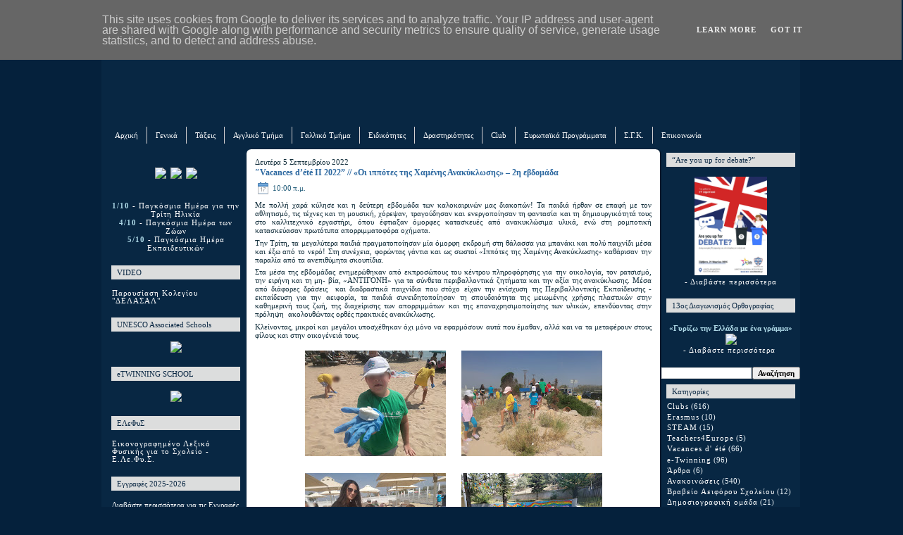

--- FILE ---
content_type: text/html; charset=UTF-8
request_url: https://www.elementary.delasalle.gr/2022/09/vacances-dete-ii-2022-2.html
body_size: 34575
content:
<!DOCTYPE html>
<html dir='ltr' xmlns='http://www.w3.org/1999/xhtml' xmlns:b='http://www.google.com/2005/gml/b' xmlns:data='http://www.google.com/2005/gml/data' xmlns:expr='http://www.google.com/2005/gml/expr'>
<head>
<link href='https://www.blogger.com/static/v1/widgets/2944754296-widget_css_bundle.css' rel='stylesheet' type='text/css'/>
<meta content='text/html; charset=UTF-8' http-equiv='Content-Type'/>
<meta content='blogger' name='generator'/>
<link href='https://www.elementary.delasalle.gr/favicon.ico' rel='icon' type='image/x-icon'/>
<link href='https://www.elementary.delasalle.gr/2022/09/vacances-dete-ii-2022-2.html' rel='canonical'/>
<link rel="alternate" type="application/atom+xml" title="Ιδιωτικό Δημοτικό Σχολείο &quot;Ι.Μ.ΔΕΛΑΣΑΛ&quot; - Atom" href="https://www.elementary.delasalle.gr/feeds/posts/default" />
<link rel="alternate" type="application/rss+xml" title="Ιδιωτικό Δημοτικό Σχολείο &quot;Ι.Μ.ΔΕΛΑΣΑΛ&quot; - RSS" href="https://www.elementary.delasalle.gr/feeds/posts/default?alt=rss" />
<link rel="service.post" type="application/atom+xml" title="Ιδιωτικό Δημοτικό Σχολείο &quot;Ι.Μ.ΔΕΛΑΣΑΛ&quot; - Atom" href="https://www.blogger.com/feeds/4897486689070676623/posts/default" />

<link rel="alternate" type="application/atom+xml" title="Ιδιωτικό Δημοτικό Σχολείο &quot;Ι.Μ.ΔΕΛΑΣΑΛ&quot; - Atom" href="https://www.elementary.delasalle.gr/feeds/5549112322001403580/comments/default" />
<!--Can't find substitution for tag [blog.ieCssRetrofitLinks]-->
<link href='https://blogger.googleusercontent.com/img/b/R29vZ2xl/AVvXsEh1FBYjpjWb0_aLaXJWW0sV96SItsyxgcWMpCkC6lxjQpAkSpogPuzpnz4OO1omp9NotTFZ_1IGykMIvJdwonCxp4AKkrcEBTVXj9fAWVm0sxO0HFC_ETg3j0hFDwm5WjB2Y7leOaMnXWw2wkjAMU8oUC4LUn4pGL6pPMiX-VIPjTcLwLUD9mdAyVgK1w/w200-h150/IMG_20220830_124818.jpg' rel='image_src'/>
<meta content='https://www.elementary.delasalle.gr/2022/09/vacances-dete-ii-2022-2.html' property='og:url'/>
<meta content='″Vacances d’été II 2022” // «Οι ιππότες της Χαμένης Ανακύκλωσης» – 2η εβδομάδα' property='og:title'/>
<meta content='Με πολλή χαρά κύλησε και η δεύτερη εβδομάδα των καλοκαιρινών μας διακοπών! Τα παιδιά ήρθαν σε επαφή με τον αθλητισμό, τις τέχνες και τη μουσ...' property='og:description'/>
<meta content='https://blogger.googleusercontent.com/img/b/R29vZ2xl/AVvXsEh1FBYjpjWb0_aLaXJWW0sV96SItsyxgcWMpCkC6lxjQpAkSpogPuzpnz4OO1omp9NotTFZ_1IGykMIvJdwonCxp4AKkrcEBTVXj9fAWVm0sxO0HFC_ETg3j0hFDwm5WjB2Y7leOaMnXWw2wkjAMU8oUC4LUn4pGL6pPMiX-VIPjTcLwLUD9mdAyVgK1w/w1200-h630-p-k-no-nu/IMG_20220830_124818.jpg' property='og:image'/>
<meta content='IE=EmulateIE7' http-equiv='X-UA-Compatible'/>
<title>Ιδιωτικό Δημοτικό Σχολείο "Ι.Μ.ΔΕΛΑΣΑΛ": &#8243;Vacances d&#8217;été II 2022&#8221; // &#171;Οι ιππότες της Χαμένης Ανακύκλωσης&#187; &#8211; 2η εβδομάδα</title>
<style id='page-skin-1' type='text/css'><!--
/* begin Page */
/* Generated with Artisteer version 2.3.0.23023, file checksum is E2DD9CEC. */
body
{
margin: 0 auto;
padding: 0;
background-color: #05213c;
background-image: url('https://www.delasalle.gr/templates/gk_black_and_white/images/style1/delback.jpg');
background-repeat: no-repeat;
background-attachment: fixed;
background-position: top left;
}
#art-main
{
position: relative;
width: 100%;
left: 0;
top: 0;
}
#art-page-background-glare
{
position: absolute;
width: 100%;
height: 275px;
left: 0;
top: 0;
}
#art-page-background-glare-image
{
background-image: url('');
background-repeat: no-repeat;
height: 275px;
width: 1100px;
margin: 0 auto;
}
html:first-child #art-page-background-glare
{
border: 1px solid transparent; /* Opera fix */
}
#art-page-background-gradient
{
position: absolute;
background-image: url('');
background-attachment: fixed;
top:0;
width:100%;
height: 1250px;
}
#art-page-background-gradient
{
background-position: top left;
}
.cleared
{
float: none;
clear: both;
margin: 0;
padding: 0;
border: none;
font-size:1px;
}
form
{
padding:0 !important;
margin:0 !important;
}
table.position
{
position: relative;
width: 100%;
table-layout: fixed;
}
#navbar
{
position: relative;
z-index:10;
}
#comments{
padding:0 15px 15px 15px;
}
#ArchiveList ul li
{
text-indent: -10px !important;
padding:0 0 0 15px;
}
.profile-datablock, .profile-textblock {
margin:0 0 .75em;
line-height:1.4em;
text-align:center;
}
.profile-img {
float: left;
margin-top: 0;
margin-right: 10px;
margin-bottom: 5px;
margin-left: 0;
border: 5px solid #889977;
text-align:center;
}
.profile-data {
font-weight: bold;
text-align:center;
}
.blog-pager{
margin-left:15px;
}
.post-feeds{
margin-left:15px;
}
.blog-feeds
{
margin-left:15px;
}
/* for Blogger Page Elements */
body#layout div.art-Header{
height: auto;
width: 100%;
}
body#layout .art-contentLayout{
margin-top: 0px;
padding-top: 0px;
width: 100%
}
body#layout .art-Sheet{
width: 100%;
}
body#layout .art-Footer{
width: 100%;
}
body#layout .art-sidebar1{
width: 25%;
}
body#layout .art-sidebar2{
width: 25%;
}
body#layout .art-content{
width: 50%;
}
body#layout .art-Footer .art-Footer-text{
height: 85px;
}
body#layout .art-BlockContent-body{
padding: 0;
}
body#layout .art-Block-body{
padding: 0;
}
body#layout .art-nav{
height: auto;
}
/* search results  */
#uds-searchControl .gsc-results, #uds-searchControl .gsc-tabhActive
{
background-color: white!important;
}/* end Page */
/* begin Box, Sheet */
.art-Sheet
{
position:relative;
z-index:0;
margin:0 auto;
width: 992px;
min-width:69px;
min-height:69px;
}
.art-Sheet-body
{
position: relative;
z-index: 1;
padding: 7px;
}
.art-Sheet-tr, .art-Sheet-tl, .art-Sheet-br, .art-Sheet-bl, .art-Sheet-tc, .art-Sheet-bc,.art-Sheet-cr, .art-Sheet-cl
{
position:absolute;
z-index:-1;
}
.art-Sheet-tr, .art-Sheet-tl, .art-Sheet-br, .art-Sheet-bl
{
background-color: #082743;
width: 96px;
height: 96px;
background-image: url('');
}
.art-Sheet-tl
{
top:0;
left:0;
clip: rect(auto, 48px, 48px, auto);
}
.art-Sheet-tr
{
top: 0;
right: 0;
clip: rect(auto, auto, 48px, 48px);
}
.art-Sheet-bl
{
bottom: 0;
left: 0;
clip: rect(48px, 48px, auto, auto);
}
.art-Sheet-br
{
bottom: 0;
right: 0;
clip: rect(48px, auto, auto, 48px);
}
.art-Sheet-tc, .art-Sheet-bc
{
left: 48px;
right: 48px;
height: 96px;
background-image: url('');
}
.art-Sheet-tc
{
top: 0;
clip: rect(auto, auto, 48px, auto);
}
.art-Sheet-bc
{
bottom: 0;
clip: rect(48px, auto, auto, auto);
}
.art-Sheet-cr, .art-Sheet-cl
{
background-color: #082743;
top: 48px;
bottom: 48px;
width: 96px;
background-image: url('');
}
.art-Sheet-cr
{
right:0;
clip: rect(auto, auto, auto, 48px);
}
.art-Sheet-cl
{
left:0;
clip: rect(auto, 48px, auto, auto);
}
.art-Sheet-cc
{
position:absolute;
z-index:-1;
top: 48px;
left: 48px;
right: 48px;
bottom: 48px;
background-color: #082743;
background-image: url('');
}
.art-Sheet
{
margin-top: -30px !important;
}
#art-page-background-simple-gradient, #art-page-background-gradient, #art-page-background-glare
{
min-width:1000px;
}
/* end Box, Sheet */
/* begin Header */
div.art-Header
{
margin: 0 auto;
position: relative;
z-index:0;
width: 986px;
height: 196px;
}
div.art-Header-jpeg
{
position: absolute;
z-index:-1;
top: 0;
left: 0;
width: 986px;
height: 196px;
background-image: url('https://www.delasalle.gr/dimotiko/dimblog/images/del_dim_header.jpg');
background-repeat: no-repeat;
background-position: center center;
}
/* end Header */
/* begin Logo */
.art-Logo
{
display : block;
position: absolute;
left: 10px;
top: 160px;
width: 956px;
}
h1.art-Logo-name
{
display: block;
text-align: left;
}
h1.art-Logo-name, h1.art-Logo-name a, h1.art-Logo-name a:link, h1.art-Logo-name a:visited, h1.art-Logo-name a:hover
{
font-family: Verdana;
font-size: 22px;
font-style: normal;
font-weight: bold;
text-decoration: none;
text-transform: none;
font-variant: normal;
padding:0;
margin:0;
color: #FFFFFF !important;
}
/* end Logo */
/* begin Menu */
/* menu structure */
.art-menu a, .art-menu a:link, .art-menu a:visited, .art-menu a:hover
{
text-align:left;
text-decoration:none;
outline:none;
letter-spacing:normal;
word-spacing:normal;
}
.art-menu, .art-menu ul
{
margin: 0;
padding: 0;
border: 0;
list-style-type: none;
display: block;
}
.art-menu li
{
margin: 0;
padding: 0;
border: 0;
display: block;
float: left;
position: relative;
z-index: 10;
background:none;
}
.art-menu li:hover
{
z-index: 10000;
white-space: normal;
}
.art-menu li li
{
float: none;
}
.art-menu ul
{
visibility: hidden;
position: absolute;
z-index: 20;
left: 0;
top: 0;
background:none;
}
.art-menu li:hover>ul
{
visibility: visible;
top: 100%;
}
.art-menu li li:hover>ul
{
top: 0;
left: 100%;
}
.art-menu:after, .art-menu ul:after
{
content: ".";
height: 0;
display: block;
visibility: hidden;
overflow: hidden;
clear: both;
}
.art-menu, .art-menu ul
{
min-height: 0;
}
.art-menu ul
{
background-image: url(//lh4.ggpht.com/_MX6D-M1gboA/TJjVbhWJpAI/AAAAAAAABRo/dihytxPn15k/s320/spacer.gif);
padding: 10px 30px 30px 30px;
margin: -10px 0 0 -30px;
}
.art-menu ul ul
{
padding: 40px 40px 40px 10px;
margin: -30px 0 0 -10px;
}
/* menu structure */
.art-menu
{
padding: 0px 0px 0px 0px;
}
.art-nav
{
position: relative;
height: 30px;
z-index: 100;
}
.art-nav .l, .art-nav .r
{
position: absolute;
z-index: -1;
top: 0;
height: 30px;
background-color: #082743;
background-image: url('');
}
.art-nav .l
{
left: 0;
right:0px;
}
.art-nav .r
{
right: 0;
width: 986px;
clip: rect(auto, auto, auto, 986px);
}
/* end Menu */
/* begin MenuItem */
.art-menu ul li
{
background-color: #ffffff;
border-color: #d0d1d2;
border-style: dotted;
clear: both;
}
.art-menu a
{
position:relative;
display: block;
overflow:hidden;
height: 28px;
cursor: pointer;
text-decoration: none;
margin-right: 0px;
margin-left: 0px;
}
.art-menu a .r, .art-menu a .l
{
position:absolute;
display: block;
top:0;
z-index:-1;
height: 72px;
background-image: url('');
}
.art-menu a .l
{
left:0;
right:0px;
}
.art-menu a .r
{
width:300px;
right:0;
clip: rect(auto, auto, auto, 300px);
}
.art-menu a .t
{
font-family: Verdana;
font-size: 11px;
font-style: normal;
font-variant: normal;
color: #FFFFFF;
padding: 0 12px;
margin: 0 0px;
line-height: 24px;
text-align: center;
}
.art-menu a:hover .l, .art-menu a:hover .r
{
background-color: #a61d31;
top:-24px;
}
.art-menu li:hover>a .l, .art-menu li:hover>a .r
{
background-color: #a61d31;
top:-24px;
}
.art-menu li:hover a .l, .art-menu li:hover a .r
{
top:-24px;
}
.art-menu a:hover .t
{
color: #ffffff;
}
.art-menu li:hover a .t
{
color: #ffffff;
}
.art-menu li:hover>a .t
{
color: #ffffff;
}
/* end MenuItem */
/* begin MenuSeparator */
.art-nav .art-menu-separator
{
display: block;
background-color: #d2d0d1;
width: 1px;
height: 24px;
background-image: url('');
}
/* end MenuSeparator */
/* begin MenuSubItem */
.art-menu ul a
{
display:block;
text-align: center;
white-space: nowrap;
height: 27px;
width: 190px;
overflow:hidden;
line-height: 27px;
margin-right: auto;
background-color: #ffffff;
background-image: url('');
background-position: left top;
background-repeat: repeat-x;
border-width: 2px;
border-color: #3d3d3e;
}
.art-nav ul.art-menu ul span, .art-nav ul.art-menu ul span span
{
display: inline;
float: none;
margin: inherit;
padding: inherit;
background-image: none;
text-align: inherit;
text-decoration: inherit;
}
.art-menu ul a, .art-menu ul a:link, .art-menu ul a:visited, .art-menu ul a:hover, .art-menu ul a:active, .art-nav ul.art-menu ul span, .art-nav ul.art-menu ul span span
{
text-align: left;
text-indent: 12px;
text-decoration: none;
line-height: 27px;
color: #062847;
font-family:  Verdana;
font-size: 10px;
font-weight: normal;
}
.art-menu ul ul a
{
margin-left: auto;
}
.art-menu ul li a:hover
{
color: #C20003;
border-color: #83B1DD;
background-position: 0 -38px;
}
.art-menu ul li:hover>a
{
color: #C20003;
border-color: #83B1DD;
background-position: 0 -38px;
}
.art-nav .art-menu ul li a:hover span, .art-nav .art-menu ul li a:hover span span
{
color: #C20003;
}
.art-nav .art-menu ul li:hover>a span, .art-nav .art-menu ul li:hover>a span span
{
color: #C20003;
}
/* end MenuSubItem */
/* begin ContentLayout */
.art-contentLayout
{
position: relative;
margin-bottom: 9px;
width: 986px;
}
/* end ContentLayout */
/* begin Box, Block */
.art-Block
{
position:relative;
z-index:0;
margin:0 auto;
min-width:1px;
min-height:1px;
}
.art-Block-body
{
position: relative;
z-index: 1;
padding: 0px;
}
.art-Block
{
margin: 7px;
}
/* end Box, Block */
/* begin BlockHeader */
.art-BlockHeader
{
color: #082642;
background-color: #dcdddd;
position:relative;
z-index:0;
height: 20px;
padding: 0 7px;
margin-bottom: 2px;
}
.art-BlockHeader .t
{
height: 20px;
color: #082642;
font-family:  Verdana;
font-size: 11px;
font-style: normal;
text-decoration: none;
font-variant: normal;
white-space : nowrap;
padding: 0 1px;
line-height: 20px;
}
.art-BlockHeader .l, .art-BlockHeader .r
{
display:block;
position:absolute;
z-index:-1;
height: 20px;
background-image: url('');
}
.art-BlockHeader .l
{
left:0;
right:4px;
}
.art-BlockHeader .r
{
width:986px;
right:0;
clip: rect(auto, auto, auto, 982px);
}
/* end BlockHeader */
/* begin Box, BlockContent */
.art-BlockContent
{
position:relative;
z-index:0;
margin:0 auto;
min-width:1px;
min-height:1px;
font-size: 10.5px;
}
.art-BlockContent-body
{
position: relative;
z-index: 1;
padding: 1px;
font-size: 10.5px;
}
.art-BlockContent-body
{
color:#FFFFFF;
font-family:  Verdana;
font-size: 10.5px;
margin-left: 0px;
margin-right: 0px;
}
.art-BlockContent-body a:link
{
color: #FFFFFF;
font-family: Verdana;
text-decoration: none;
font-size: 10.5px;
}
.art-BlockContent-body a:visited, .art-BlockContent-body a.visited
{
color: #FFFFFF;
font-family: Verdana;
text-decoration: none;
font-size: 10.5px;
}
.art-BlockContent-body a:hover, .art-BlockContent-body a.hover
{
color: #FFFFFF;
font-family:  Verdana;
text-decoration: underline;
font-size: 10.5px;
}
.art-BlockContent-body ul
{
list-style-type: none;
color: #ECF4F9;
margin:0;
padding:0;
}
.art-BlockContent-body ul li
{
font-family:  Verdana;
font-size: 10.5px;
line-height: 125%;
line-height: 1.25em;
padding: 0px 0 0px 0px;
background-image: url('');
background-repeat: no-repeat;
}
/* Variable definitions
====================
<Variable name="textcolor" description="Block Text Color"
type="color" default="#FFFFFF">
<Variable name="linkcolor" description="Block Link Color"
type="color" default="#FFFFFF">
<Variable name="visitedlinkcolor" description="Block Visited Link Color"
type="color" default="#FFFFFF">
<Variable name="hoveredlinkcolor" description="Block Hovered Link Color"
type="color" default="#FFFFFF">
*/
.art-BlockContent-body
{
color: #FFFFFF;
}
.art-BlockContent-body a:link
{
color: #FFFFFF;
}
.art-BlockContent-body a:visited, .art-BlockContent-body a.visited
{
color: #FFFFFF;
}
.art-BlockContent-body a:hover, .art-BlockContent-body a.hover
{
color: #FFFFFF;
}
.toggle span
{
color: #FFFFFF;
}
.gsc-branding-text {
color: #FFFFFF !important;
}
/* end Box, BlockContent */
/* begin Box, Post */
.art-Post
{
position:relative;
z-index:0;
margin:0 auto;
min-width:21px;
min-height:21px;
}
.art-Post-body
{
position: relative;
z-index: 1;
padding: 14px;
}
.art-Post-tr, .art-Post-tl, .art-Post-br, .art-Post-bl, .art-Post-tc, .art-Post-bc,.art-Post-cr, .art-Post-cl
{
position:absolute;
z-index:-1;
}
.art-Post-tr, .art-Post-tl, .art-Post-br, .art-Post-bl
{
width: 28px;
height: 28px;
background-image: url('https://blogger.googleusercontent.com/img/b/R29vZ2xl/AVvXsEhUG4F1T6tRtSBFfnqPNZDD2V0NceVqwHxn3iugATiy93LumcoKZJBylIvT_cYUqLvfIdAF7VkoO5Iq-wpPL23JNDeep0UOjP9SXM6WFGhhOqZcH4MVLZLNQszwPaViGogljOLg4wD4ZhM/s320/Post-s.png');
}
.art-Post-tl
{
top:0;
left:0;
clip: rect(auto, 14px, 14px, auto);
}
.art-Post-tr
{
top: 0;
right: 0;
clip: rect(auto, auto, 14px, 14px);
}
.art-Post-bl
{
bottom: 0;
left: 0;
clip: rect(14px, 14px, auto, auto);
}
.art-Post-br
{
bottom: 0;
right: 0;
clip: rect(14px, auto, auto, 14px);
}
.art-Post-tc, .art-Post-bc
{
left: 14px;
right: 14px;
height: 28px;
background-image: url('https://blogger.googleusercontent.com/img/b/R29vZ2xl/AVvXsEjxlGatvNZzNFKEYGBJeVB9UBuHk5JEr1v1QaGrZHmrGD9maQIVqNDIYIko-1inB8QdgZTq21H9So6ZiM6e94NhgbwVydU_BJ3VAGTzmJAQbWxjJN_iuBZ6ctLIPBUxH8t-jfYNu1DTq_4/s320/Post-h.png');
}
.art-Post-tc
{
top: 0;
clip: rect(auto, auto, 14px, auto);
}
.art-Post-bc
{
bottom: 0;
clip: rect(14px, auto, auto, auto);
}
.art-Post-cr, .art-Post-cl
{
top: 14px;
bottom: 14px;
width: 28px;
background-image: url('https://blogger.googleusercontent.com/img/b/R29vZ2xl/AVvXsEhHAt8AOJnwY_VhFuP4OX-uoBT4oSr16pCsBx6z76eS5N71kCYmpz_ANfQjCazjnWrFnJwqMU5pRjsVSqmkAY52-6fj-zt9coiLNIWE1qTB7oHlQ_PmrbM0F9PzalUNTKP2a4_O9CwaUcI/s320/Post-v.png');
}
.art-Post-cr
{
right:0;
clip: rect(auto, auto, auto, 14px);
}
.art-Post-cl
{
left:0;
clip: rect(auto, 14px, auto, auto);
}
.art-Post-cc
{
position:absolute;
z-index:-1;
top: 14px;
left: 14px;
right: 14px;
bottom: 14px;
background-color: #FFFFFF;
}
.art-Post
{
margin: 0px;
}
/* Start images */
a img
{
border: 0;
}
.art-article img, img.art-article
{
margin: 1em;
}
.art-metadata-icons img
{
border: none;
vertical-align: middle;
margin: 2px;
textalign: center;
}
/* Finish images */
/* Start tables */
.art-article table, table.art-article
{
border-collapse: collapse;
border-style: hidden;
margin: 1px;
width:auto;
}
.art-article table, table.art-article .art-article tr, .art-article th, .art-article td
{
background-color:Transparent;
border-style: hidden;
border-color:Transparent;
}
.art-article th, .art-article td
{
padding: 2px;
vertical-align: top;
text-align:left;
}
.art-article th
{
text-align: center;
vertical-align: middle;
padding: 7px;
}
/* Finish tables */
pre
{
overflow: auto;
padding: 0.1em;
}
#uds-searchControl .gsc-results, #uds-searchControl .gsc-tabhActive
{
border-color: #3175B4 !important;
}/* end Box, Post */
/* begin PostHeaderIcon */
.art-PostHeader
{
text-decoration:none;
margin: 0.2em 0;
padding: 0;
font-weight:normal;
font-style:normal;
letter-spacing:normal;
word-spacing:normal;
font-variant:normal;
text-decoration:none;
font-variant:normal;
text-transform:none;
text-align:left;
text-indent:0;
line-height:inherit;
font-family: Verdana;
font-size: 12px;
font-style: normal;
font-weight: bold;
letter-spacing: 0px;
color: #2D6BA4;
}
.art-PostHeader a, .art-PostHeader a:link, .art-PostHeader a:visited, .art-PostHeader a:hover
{
font-family:  Verdana;
font-size: 12px;
font-style: normal;
font-weight: bold;
letter-spacing: 0px;
/*  text-transform: uppercase;*/
margin:0;
color: #2D6BA4;
}
/* end PostHeaderIcon */
/* begin PostHeader */
.art-PostHeader a:link
{
font-family: Verdana;
text-decoration: none;
/*text-transform: uppercase;*/
color: #2C68A0;
}
.art-PostHeader a:visited, .art-PostHeader a.visited
{
font-family: Verdana;
font-size: 12px;
text-decoration: underline;
color: #3782C8;
}
.art-PostHeader a:hover, .art-PostHeader a.hovered
{
font-family: Verdana;
font-size: 12px;
text-decoration: underline;
color: #3278B8;
}
/* end PostHeader */
/* begin PostIcons */
.art-PostHeaderIcons
{
padding:1px;
}
.art-PostHeaderIcons, .art-PostHeaderIcons a, .art-PostHeaderIcons a:link, .art-PostHeaderIcons a:visited, .art-PostHeaderIcons a:hover
{
font-family: Verdana;
font-size: 11px;
font-style: normal;
font-weight: normal;
color: #2A627E;
}
.art-PostHeaderIcons a, .art-PostHeaderIcons a:link, .art-PostHeaderIcons a:visited, .art-PostHeaderIcons a:hover
{
margin:0;
}
.art-PostHeaderIcons a:link
{
font-family: Verdana;
text-decoration: underline;
letter-spacing: 1px;
color: #265B8C;
}
.art-PostHeaderIcons a:visited, .art-PostHeaderIcons a.visited
{
font-family: Verdana;
text-decoration: underline;
letter-spacing: 1px;
color: #2D6886;
}
.art-PostHeaderIcons a:hover, .art-PostHeaderIcons a.hover
{
font-family: Verdana;
text-decoration: none;
letter-spacing: 1px;
color: #3278B8;
}
/* end PostIcons */
/* begin PostContent */
/* Content Text Font & Color (Default) */
body
{
font-family: Verdana;
font-size: 11px;
font-style: normal;
font-weight: normal;
color: #14303D;
}
.art-PostContent p
{
margin: 0.5em 0;
}
.art-PostContent, .art-PostContent p
{
font-family: Verdana;
font-size: 11px;
text-align: justify;
color: #14303D;
}
.art-PostContent
{
margin:0;
}
/* Start Content link style */
/*
The right order of link pseudo-classes: Link-Visited-Hover-Focus-Active.
http://www.w3schools.com/CSS/css_pseudo_classes.asp
http://meyerweb.com/eric/thoughts/2007/06/11/who-ordered-the-link-states/
*/
a
{
font-family: Verdana;
text-decoration: underline;
letter-spacing: 1px;
color: #265B8C;
}
/* Adds special style to an unvisited link. */
a:link
{
font-family: Verdana;
text-decoration: underline;
letter-spacing: 1px;
color: #265B8C;
}
/* Adds special style to a visited link. */
a:visited, a.visited
{
font-family: Verdana;
text-decoration: underline;
letter-spacing: 1px;
color: #3B89B0;
}
/* :hover - adds special style to an element when you mouse over it. */
a:hover, a.hover
{
font-family:Verdana;
text-decoration: none;
letter-spacing: 1px;
color: #09C1E1;
}
/* Finish Content link style */
/* Resert some headings default style & links default style for links in headings*/
h1, h2, h3, h4, h5, h6,
h1 a, h2 a, h3 a, h4 a, h5 a, h6 a
h1 a:hover, h2 a:hover, h3 a:hover, h4 a:hover, h5 a:hover, h6 a:hover
h1 a:visited, h2 a:visited, h3 a:visited, h4 a:visited, h5 a:visited, h6 a:visited
{
font-weight: normal;
font-style: normal;
text-decoration: none;
}
/* Start Content headings Fonts & Colors  */
h1, h1 a, h1 a:link, h1 a:visited, h1 a:hover
{
font-family: Verdana;
font-size: 28px;
text-align: left;
color: #3278B8;
}
h2, h2 a, h2 a:link, h2 a:visited, h2 a:hover
{
font-family:Verdana;
font-size: 24px;
font-style: normal;
font-weight: normal;
/*text-transform: uppercase;*/
text-align: left;
color: #3278B8;
}
h3, h3 a, h3 a:link, h3 a:visited, h3 a:hover
{
font-family: Verdana;
font-size: 22px;
/*text-transform: uppercase;*/
text-align: left;
color: #5EA6C9;
}
h4, h4 a, h4 a:link, h4 a:visited, h4 a:hover
{
font-family: Verdana;
font-size: 18px;
/*text-transform: uppercase;*/
text-align: left;
color: #14303D;
}
h5, h5 a, h5 a:link, h5 a:visited, h5 a:hover
{
font-family:  Verdana;
font-size: 16px;
/*text-transform: uppercase;*/
text-align: left;
color: #14303D;
}
h6, h6 a, h6 a:link, h6 a:visited, h6 a:hover
{
font-family: Verdana;
font-size: 14px;
/*text-transform: uppercase;*/
text-align: left;
color: #14303D;
}
/* Finish Content headings Fonts & Colors  */
#uds-searchControl .gsc-results,
#uds-searchControl .gsc-tabhActive
{
font-family: Verdana;
font-size: 12px;
text-align: justify;
color: #14303D !important;
}
#uds-searchControl a,
#uds-searchControl .gs-result .gs-title *,
#uds-searchControl .gs-visibleUrl ,
#uds-searchControl .gsc-tabhInactive
{
font-family: Verdana;
text-decoration: underline;
letter-spacing: 1px;
color: #265B8C !important;
}/* end PostContent */
/* begin PostBullets */
/* Start Content list */
ol, ul
{
color: #091520;
margin:1em 0 1em 2em;
padding:0;
font-family: Verdana;
font-size: 11px;
text-align: left;
margin-left: 1px;
}
li ol, li ul
{
margin:0.5em 0 0.5em 2em;
padding:0;
}
li
{
margin:0.2em 0;
padding:0;
}
ul
{
list-style-type: none;
}
ol
{
list-style-position:outside;
}
.art-Post li
{
padding:0px 0 0px 12px;
line-height:1.2em;
}
.art-Post ol li, .art-Post ul ol li
{
background: none;
padding-left:0;
}
.art-Post ul li, .art-Post ol ul li
{
background-image:url('https://blogger.googleusercontent.com/img/b/R29vZ2xl/AVvXsEiu4nv5btvhMhFv-mqD0TJgiSldlv9hFroCW-OyrqZgKPMkuhJIcwSfTxBLU-LzACwZAbMBp3-4K7WXKqUfnJg1eZz08KhVcnuC7HfC99yPe3xRhmFv3voi5wwGqSWz7zJNPRcStjYLseE/s320/PostBullets.png') ;
background-repeat:no-repeat;
padding-left:12px;
}
/* Finish Content list */
/* end PostBullets */
/* begin PostQuote */
/* Start blockquote */
blockquote,
blockquote p,
.art-PostContent blockquote p
{
color:#081217;
font-family: Verdana;
font-style: italic;
font-weight: normal;
text-align: left;
}
blockquote,
.art-PostContent blockquote
{
margin:10px 10px 10px 50px;
padding:5px 5px 5px 41px;
background-color:#C9E1ED;
background-image:url('https://blogger.googleusercontent.com/img/b/R29vZ2xl/AVvXsEiv6HdHCvxEvl3bokeoIUJipj52Kpnw6SgP6bVN0Rt83s81svanaSBN5HWBbZN92BabY23VjIfSyRVw8-nT-QrpFgQhwdJ4KA2NPR9E85Gm3x3hNV7ulR6iBsLglXzoCmAlb3soz2JTD-E/s320/PostQuote.png');
background-position:left top;
background-repeat:no-repeat;
}
/* Finish blockuote */
/* end PostQuote */
/* begin PostIcons */
.art-PostFooterIcons
{
padding:1px;
}
.art-PostFooterIcons, .art-PostFooterIcons a, .art-PostFooterIcons a:link, .art-PostFooterIcons a:visited, .art-PostFooterIcons a:hover
{
font-family: Verdana;
font-size: 11px;
font-style: bold;
font-weight: normal;
color: #265B8C;
}
.art-PostFooterIcons a, .art-PostFooterIcons a:link, .art-PostFooterIcons a:visited, .art-PostFooterIcons a:hover
{
margin:0;
}
.art-PostFooterIcons a:link
{
font-family: Verdana;
text-decoration: underline;
letter-spacing: 1px;
color: #265B8C;
}
.art-PostFooterIcons a:visited, .art-PostFooterIcons a.visited
{
font-family:  Verdana;
text-decoration: underline;
color: #2D6886;
}
.art-PostFooterIcons a:hover, .art-PostFooterIcons a.hover
{
font-family: Verdana;
text-decoration: none;
color: #3278B8;
}
/* end PostIcons */
/* begin Button */
.art-button-wrapper .art-button
{
display:inline-block;
width: auto;
outline:none;
border:none;
background:none;
line-height:26px;
margin:0 !important;
padding:0 !important;
overflow: visible;
cursor: default;
text-decoration: none !important;
z-index:0;
vertical-align: middle;
}
.art-button img, .art-button-wrapper img
{
margin: 0;
}
.art-button-wrapper
{
display:inline-block;
vertical-align: middle;
position:relative;
height: 26px;
overflow:hidden;
white-space: nowrap;
width: auto;
z-index:0;
}
.firefox2 .art-button-wrapper
{
display:block;
float:left;
}
.art-button-wrapper .art-button
{
display:block;
height: 26px;
font-family: Verdana;
font-size: 11px;
font-style: normal;
font-weight: bold;
white-space: nowrap;
text-align: left;
padding: 0 11px !important;
line-height: 26px;
text-decoration: none !important;
color: #EFF5FB !important;
}
input, select
{
vertical-align: middle;
font-family: Verdana;
font-size: 11px;
font-style: normal;
font-weight: bold;
}
.art-button-wrapper.hover .art-button, .art-button:hover
{
color: #E7F0F8 !important;
text-decoration: none !important;
}
.art-button-wrapper.active .art-button
{
color: #EEF7FB !important;
}
.art-button-wrapper .l, .art-button-wrapper .r
{
display:block;
position:absolute;
z-index:-1;
height: 78px;
background-image: url('https://blogger.googleusercontent.com/img/b/R29vZ2xl/AVvXsEi8xIIX8wm9FYD6MsuWVI1BENy_7L1uxGZFA3lqod2IxaZvKO3izPifsgA1Tn0FMDwLnir1_eJJMYmBzZtqgepaTHZmUHvwl3oc0SYtpTJcfwlIuKU1ozJDYGaaFmoXU9VWojMIil_Iw3A/s800/Button.png');
}
.art-button-wrapper .l
{
left:0;
right:8px;
}
.art-button-wrapper .r
{
width:409px;
right:0;
clip: rect(auto, auto, auto, 401px);
}
.art-button-wrapper.hover .l, .art-button-wrapper.hover .r
{
top: -26px;
}
.art-button-wrapper.active .l, .art-button-wrapper.active .r
{
top: -52px;
}
/* end Button */
/* begin Footer */
.art-Footer
{
position:relative;
z-index:0;
overflow:hidden;
width: 986px;
margin: 5px auto 0px auto;
}
.art-Footer .art-Footer-inner
{
height:1%;
position: relative;
z-index: 0;
padding: 8px;
text-align: center;
}
.art-Footer .art-Footer-background
{
position:absolute;
z-index:-1;
background-repeat:no-repeat;
background-image: url('https://blogger.googleusercontent.com/img/b/R29vZ2xl/AVvXsEg-6zfn0z0m2jfj236xM7Ilamf1dJEOnRPsdeHKK8t5__E2tsaLFLrbrKj9CzVnmggjTMHu4Dma-TkqL1m1m-TVHETWEij7koP-9hajXr86DPzPVsY3QW4VVz4X0cPnhSFTkF3Br2Ay_MQ/');
width: 986px;
height: 150px;
bottom:0;
left:0;
}
.art-Footer .art-Footer-text p
{
margin: 0;
}
.art-Footer .art-Footer-text
{
display:inline-block;
color:#ffffff;
font-family: Verdana;
font-size: 11px;
font-style: italic;
font-weight: normal;
}
.art-Footer .art-Footer-text a:link
{
text-decoration: none;
color: #ffffff;
font-family: Verdana;
text-decoration: underline;
}
.art-Footer .art-Footer-text a:visited
{
text-decoration: none;
color: #327495;
font-family: Verdana;
text-decoration: underline;
}
.art-Footer .art-Footer-text a:hover
{
text-decoration: none;
color: #2B659C;
font-family: Verdana;
text-decoration: none;
}
/* end Footer */
/* begin PageFooter */
.art-page-footer, .art-page-footer a, .art-page-footer a:link, .art-page-footer a:visited, .art-page-footer a:hover
{
font-family:Arial;
font-size:10px;
letter-spacing:normal;
word-spacing:normal;
font-style:normal;
font-weight:normal;
text-decoration:underline;
color:#2C68A0;
}
.art-page-footer
{
margin:1em;
text-align:center;
text-decoration:none;
color:#ffffff;
}
/* end PageFooter */
/* begin LayoutCell */
.art-contentLayout .art-sidebar1
{
position: relative;
margin: 0;
padding: 0;
border: 0;
float: left;
overflow: hidden;
width: 197px;
}
/* end LayoutCell */
/* begin LayoutCell */
.art-contentLayout .art-content
{
position: relative;
margin: 0;
padding: 0;
border: 0;
float: left;
overflow: hidden;
width: 591px;
}
.art-contentLayout .art-content-sidebar1
{
position: relative;
margin: 0;
padding: 0;
border: 0;
float: left;
overflow: hidden;
width: 788px;
}
.art-contentLayout .art-content-sidebar2
{
position: relative;
margin: 0;
padding: 0;
border: 0;
float: left;
overflow: hidden;
width: 788px;
}
.art-contentLayout .art-content-wide
{
position: relative;
margin: 0;
padding: 0;
border: 0;
float: left;
overflow: hidden;
width: 985px;
}
/* end LayoutCell */
/* begin LayoutCell */
.art-contentLayout .art-sidebar2
{
position: relative;
margin: 0;
padding: 0;
border: 0;
float: left;
overflow: hidden;
width: 197px;
}
/* end LayoutCell */
#navbar-iframe { display: none !important; }

--></style>
<!--[if IE 6]> <style type="text/css"> /* begin Page */ /* Generated with Artisteer version 2.3.0.23023, file checksum is E2DD9CEC. */ #art-page-background-glare-image { background: none; behavior: expression(this.runtimeStyle.filter?'':this.runtimeStyle.filter="progid:DXImageTransform.Microsoft.AlphaImageLoader(src='"+GetStyleUrl()+"https://blogger.googleusercontent.com/img/b/R29vZ2xl/AVvXsEgOHI7aNXUgbV1r3TJT5TA9gxqBf14-wjaFoEDQ-ccTdMeQJpxpD31sG6Y7YRGSYwhL3vcmmSCceY-mPWImRQLJEw-iCcsbZKAGf6s_BcHGUvwDExFsJzuJNUdF8tqKw9cMT-dH4TEvyAQ/',sizingMethod='crop')"); } img { filter:expression(fixPNG(this)); } #ArchiveList ul li { behavior: expression(this.runtimeStyle.filter?'':this.runtimeStyle.filter=""); } #ArchiveList a.toggle, #ArchiveList a.toggle:link, #ArchiveList a.toggle:visited, #ArchiveList a.toggle:hover { color: expression(this.parentNode.currentStyle["color"]); } /* end Page */ /* begin Box, Sheet */ .art-Sheet, .art-Sheet-body { zoom:1; } .art-Sheet-body { position:static; } .art-Sheet-tr, .art-Sheet-tl, .art-Sheet-br, .art-Sheet-bl, .art-Sheet-tc, .art-Sheet-bc,.art-Sheet-cr, .art-Sheet-cl { font-size: 1px; background: none; } .art-Sheet-tr, .art-Sheet-tl, .art-Sheet-br, .art-Sheet-bl { behavior: expression(this.runtimeStyle.filter?'':this.runtimeStyle.filter="progid:DXImageTransform.Microsoft.AlphaImageLoader(src='" + GetStyleUrl()+"https://blogger.googleusercontent.com/img/b/R29vZ2xl/AVvXsEj0emChLltF_hr9xEOexuPonaBxcj8YaBvBRTIVhyphenhyphenIdgW_nIhxjrZ1ZAwW45ZZk-LcjF9fl0LwEKNdoZ04VW5pOfXED9oYoXAxEgOq7q2rDRUTxPtlPXjsfbFEgyH6K_SaerlWQax1R8x8/s320/Sheet-s.png',sizingMethod='scale')"); } .art-Sheet-tl { clip: rect(auto 48px 48px auto); } .art-Sheet-tr { left: expression(this.parentNode.offsetWidth-96+'px'); clip: rect(auto auto 48px 48px); } .art-Sheet-bl { top: expression(this.parentNode.offsetHeight-96+'px'); clip: rect(48px 48px auto auto); } .art-Sheet-br { top: expression(this.parentNode.offsetHeight-96+'px'); left: expression(this.parentNode.offsetWidth-96+'px'); clip: rect(48px auto auto 48px); } .art-Sheet-tc, .art-Sheet-bc { width: expression(this.parentNode.offsetWidth-96+'px'); behavior: expression(this.runtimeStyle.filter?'':this.runtimeStyle.filter="progid:DXImageTransform.Microsoft.AlphaImageLoader(src='" + GetStyleUrl()+"https://blogger.googleusercontent.com/img/b/R29vZ2xl/AVvXsEiu9ISG-Ci3EE1xMye3y6pSMRHebUmJknJz6lZ5ETn_mftZ58kL58PoGi0FY-DLBf0bB0Zqfax1RkPtt9MqvF_HDk6ZVlRbvZ_LZxEzMaXR0IgcpLmHYsdptK9RxxN0qhjtcaLjy5D8gMs/s320/Sheet-h.png',sizingMethod='scale')"); } .art-Sheet-tc { clip: rect(auto auto 48px auto); } .art-Sheet-bc { top: expression(this.parentNode.offsetHeight-96+'px'); clip: rect(48px auto auto auto); } .art-Sheet-cr, .art-Sheet-cl { height: expression(this.parentNode.offsetHeight-96+'px'); behavior: expression(this.runtimeStyle.filter?'':this.runtimeStyle.filter="progid:DXImageTransform.Microsoft.AlphaImageLoader(src='" + GetStyleUrl()+"https://blogger.googleusercontent.com/img/b/R29vZ2xl/AVvXsEjuqp4J910OfzNxy3ywRAFgyjK-AMnCUZbMbdK11vuBC4OhNlWNxjKuJTGY9reUaOh54xsRMs4ARLi5uz4ziRZZX5SFS2YGiWeDrDNLgBAXHI-VYE96Rde4pRe1DcXRbew0nIrDC5uZjCU/s320/Sheet-v.png',sizingMethod='scale')"); } .art-Sheet-cr { left: expression(this.parentNode.offsetWidth-96+'px'); clip: rect(auto auto auto 48px); } .art-Sheet-cl { clip: rect(auto 48px auto auto); } .art-Sheet-cc { font-size: 1px; width: expression(this.parentNode.offsetWidth-96+'px'); height: expression(this.parentNode.offsetHeight-96+'px'); background: none; behavior: expression(this.runtimeStyle.filter?'':this.runtimeStyle.filter="progid:DXImageTransform.Microsoft.AlphaImageLoader(src='" + GetStyleUrl()+"https://blogger.googleusercontent.com/img/b/R29vZ2xl/AVvXsEhvzyAYw_mSA695smvAdDFE2qeDshRSPhgQvpTvGhmAI1YQuATlzN485Sl3itF2ikZZ9b8_ri3F3n0SzieQyn41-N4XqKCgWKY_FCXAC5NxO-CqwVDFfmBqK8RChH-1WXTEFHFEocf97II/s320/Sheet-c.png',sizingMethod='scale')"); } #art-page-background-simple-gradient, #art-page-background-gradient, #art-page-background-glare { width:expression(document.body.clientWidth > 1000 ? "100%" : "1000px"); } /* end Box, Sheet */ /* begin Menu */ .art-menu ul { height: 1%; width:1px; } .art-menu, .art-menu ul { height: 1%; } .art-menu li.art-menuhover { z-index: 10000; } .art-menu .art-menuhoverUL { visibility: visible; } .art-menu .art-menuhoverUL { top: 100%; left: 0; } .art-menu .art-menuhoverUL .art-menuhoverUL { top: 0; left: 100%; } .art-menu ul a { height: 1%; } .art-menu li li { float: left; width: 100%; } .art-menu .art-menuhoverUL .art-menuhoverUL { top: 5px; left: 100%; } .art-menu, .art-menu ul { height: 1%; } .art-menu li.art-menuhover { z-index: 10000; } .art-menu .art-menuhoverUL { visibility: visible; } .art-menu .art-menuhoverUL { top: 100%; left: 0; } .art-menu .art-menuhoverUL .art-menuhoverUL { top: 0; left: 100%; } .art-menu ul a { height: 1%; } .art-menu li li { float: left; width: 100%; } .art-nav { zoom: 1; } .art-nav .l, .art-nav .r { font-size: 1px; background: none; behavior: expression(this.runtimeStyle.filter?'':this.runtimeStyle.filter="progid:DXImageTransform.Microsoft.AlphaImageLoader(src='" + GetStyleUrl()+"https://blogger.googleusercontent.com/img/b/R29vZ2xl/AVvXsEhi9YiYlCArJmCFYQXW0XBHDrLZEiywJH_VHXWYEL2T-pGxNxjgsQdp77VDGf7N4uYRMhpgovWAx4sHxbmmfW98s53JlWnX0B_du6BTHJKD9C6aDmJrV5a9Ufc4WIQEdYLY3lb9tY4nJas/',sizingMethod='crop')"); } .art-nav .l { width: expression(this.parentNode.offsetWidth-0+'px'); } .art-nav .r { left: expression(this.parentNode.offsetWidth-986+'px'); clip: rect(auto auto auto 986px); } /* end Menu */ /* begin MenuItem */ .art-menu a { float:left; } .art-menu a:hover { visibility:visible; } .art-menu a .r, .art-menu a .l { font-size:1px; background: none; behavior: expression(this.runtimeStyle.filter?'':this.runtimeStyle.filter="progid:DXImageTransform.Microsoft.AlphaImageLoader(src='" + GetStyleUrl()+"https://blogger.googleusercontent.com/img/b/R29vZ2xl/AVvXsEgesbdep3JMagC104wHVsY9BMkuDxFlSlaNtt0IG3tomJSemcPO5TNLJAD0AlebOyqYY9uncdtNIq2DrGkuXJ1MRk5BcM8R3GRwXt4cwafeBAa-8-Ynk6E6v28Xns1l7DBP4Ob196Rewjw/s800/MenuItem.png',sizingMethod='crop')"); } .art-menu a .r { left: expression(this.parentNode.offsetWidth-400+'px'); clip: rect(auto auto auto 400px); } .art-menu a .l { width: expression(this.parentNode.offsetWidth-0+'px'); } .art-menuhover .art-menuhoverA .t { color: #E6F3F9; } .art-menuhover .art-menuhoverA .l, .art-menuhover .art-menuhoverA .r { top: -24px; } /* end MenuItem */ /* begin MenuSeparator */ .art-nav .art-menu-separator { font-size: 1px; zoom:1; background: none; behavior: expression(this.runtimeStyle.filter?'':this.runtimeStyle.filter="progid:DXImageTransform.Microsoft.AlphaImageLoader(src='" + GetStyleUrl()+"https://blogger.googleusercontent.com/img/b/R29vZ2xl/AVvXsEg33quk0vCW4aultUCYEMZepnj1QO9ftL4A58VhQ1pJkjnkvKpaN1iv3h7TwrgrIG46xKl1Xi4ojCPRrYFKrrEZyYVlC7DLATG_RIXPHLUiX5ynGguo_idZegmFqYCesTXvIGUnOROg8GY/s320/MenuSeparator.png',sizingMethod='crop')"); } /* end MenuSeparator */ /* begin MenuSubItem */ .art-menu ul a { color: #22517C !important; } .art-menu ul a:hover { color: #C20003 !important; } .art-menu ul .art-menuhover .art-menuhoverA { color: #C20003 !important; border-color: #83B1DD; background-position: 0 -38px; } .art-nav .art-menu ul a:hover span, .art-nav .art-menu ul a:hover span span { color: #C20003 !important; } .art-nav .art-menu ul .art-menuhover .art-menuhoverA span, .art-nav .art-menu ul .art-menuhover .art-menuhoverA span span { color: #C20003 !important; } /* end MenuSubItem */ /* begin Box, Block */ .art-Block, .art-Block-body { zoom:1; } .art-Block-body { position:static; } /* end Box, Block */ /* begin BlockHeader */ .art-BlockHeader, .art-BlockHeader { font-size: 1px; } .art-BlockHeader .l, .art-BlockHeader .r { background: none; behavior: expression(this.runtimeStyle.filter?'':this.runtimeStyle.filter="progid:DXImageTransform.Microsoft.AlphaImageLoader(src='" + GetStyleUrl()+"https://blogger.googleusercontent.com/img/b/R29vZ2xl/AVvXsEjlGoLNhXN-mNxQfoCaPV5Np0ytIgCFTFnKKykRKK0NTzLEkKkXcSy4h5o96418TdpedIrGSBl32ANo05nxdmCn-dVMFPsB8If8z_7Lujpsy2FkfBfpTrKJ7C1dnYuDAFjQLWBvy-dBdw4/',sizingMethod='crop')"); } .art-BlockHeader .r { left: expression(this.parentNode.offsetWidth-986+'px'); clip: rect(auto auto auto 982px); } .art-BlockHeader .l { width: expression(this.parentNode.offsetWidth-4+'px'); } .art-header-tag-icon { background: none; behavior: expression(this.runtimeStyle.filter?'':this.runtimeStyle.filter="progid:DXImageTransform.Microsoft.AlphaImageLoader(src='" + GetStyleUrl()+"images/BlockHeaderIcon.png',sizingMethod='crop')"); } /* end BlockHeader */ /* begin Box, BlockContent */ .art-BlockContent, .art-BlockContent-body { zoom:1; } .art-BlockContent-body { position:static; } .art-BlockContent-body ul li { height:1%; background:none; behavior: expression(this.runtimeStyle.filter?'':this.runtimeStyle.filter="progid:DXImageTransform.Microsoft.AlphaImageLoader(src='" + GetStyleUrl()+"https://blogger.googleusercontent.com/img/b/R29vZ2xl/AVvXsEiMMri3IlJRyAJkSgodLZ0OQvWpxKl-f9jUiNvrk_Ybn9NVMrZZFmVLbJlQnyWkbSZuQzvqiEPODcMrU6BnJlVHiptzPvsWhfVcw19hW_wgmVdcASbhpcH19vQABKgpobmnhin3tgFak8U/s320/BlockContentBullets.png',sizingMethod='crop')"); } /* end Box, BlockContent */ /* begin Box, Post */ .art-Post, .art-Post-body { zoom:1; } .art-Post-body { position:static; } .art-Post-tr, .art-Post-tl, .art-Post-br, .art-Post-bl, .art-Post-tc, .art-Post-bc,.art-Post-cr, .art-Post-cl { font-size: 1px; background: none; } .art-Post-tr, .art-Post-tl, .art-Post-br, .art-Post-bl { behavior: expression(this.runtimeStyle.filter?'':this.runtimeStyle.filter="progid:DXImageTransform.Microsoft.AlphaImageLoader(src='" + GetStyleUrl()+"https://blogger.googleusercontent.com/img/b/R29vZ2xl/AVvXsEhUG4F1T6tRtSBFfnqPNZDD2V0NceVqwHxn3iugATiy93LumcoKZJBylIvT_cYUqLvfIdAF7VkoO5Iq-wpPL23JNDeep0UOjP9SXM6WFGhhOqZcH4MVLZLNQszwPaViGogljOLg4wD4ZhM/s320/Post-s.png',sizingMethod='scale')"); } .art-Post-tl { clip: rect(auto 14px 14px auto); } .art-Post-tr { left: expression(this.parentNode.offsetWidth-28+'px'); clip: rect(auto auto 14px 14px); } .art-Post-bl { top: expression(this.parentNode.offsetHeight-28+'px'); clip: rect(14px 14px auto auto); } .art-Post-br { top: expression(this.parentNode.offsetHeight-28+'px'); left: expression(this.parentNode.offsetWidth-28+'px'); clip: rect(14px auto auto 14px); } .art-Post-tc, .art-Post-bc { width: expression(this.parentNode.offsetWidth-28+'px'); behavior: expression(this.runtimeStyle.filter?'':this.runtimeStyle.filter="progid:DXImageTransform.Microsoft.AlphaImageLoader(src='" + GetStyleUrl()+"https://blogger.googleusercontent.com/img/b/R29vZ2xl/AVvXsEjxlGatvNZzNFKEYGBJeVB9UBuHk5JEr1v1QaGrZHmrGD9maQIVqNDIYIko-1inB8QdgZTq21H9So6ZiM6e94NhgbwVydU_BJ3VAGTzmJAQbWxjJN_iuBZ6ctLIPBUxH8t-jfYNu1DTq_4/s320/Post-h.png',sizingMethod='scale')"); } .art-Post-tc { clip: rect(auto auto 14px auto); } .art-Post-bc { top: expression(this.parentNode.offsetHeight-28+'px'); clip: rect(14px auto auto auto); } .art-Post-cr, .art-Post-cl { height: expression(this.parentNode.offsetHeight-28+'px'); behavior: expression(this.runtimeStyle.filter?'':this.runtimeStyle.filter="progid:DXImageTransform.Microsoft.AlphaImageLoader(src='" + GetStyleUrl()+"https://blogger.googleusercontent.com/img/b/R29vZ2xl/AVvXsEhHAt8AOJnwY_VhFuP4OX-uoBT4oSr16pCsBx6z76eS5N71kCYmpz_ANfQjCazjnWrFnJwqMU5pRjsVSqmkAY52-6fj-zt9coiLNIWE1qTB7oHlQ_PmrbM0F9PzalUNTKP2a4_O9CwaUcI/s320/Post-v.png',sizingMethod='scale')"); } .art-Post-cr { left: expression(this.parentNode.offsetWidth-28+'px'); clip: rect(auto auto auto 14px); } .art-Post-cl { clip: rect(auto 14px auto auto); } .art-Post-cc { font-size: 1px; width: expression(this.parentNode.offsetWidth-28+'px'); height: expression(this.parentNode.offsetHeight-28+'px'); background-color: #FFFFFF; } /* end Box, Post */ /* begin PostContent */ h1 { margin: 0.67em 0; } h2 { margin: 0.8em 0; } h3 { margin: 1em 0; } h4 { margin: 1.25em 0; } h5 { margin: 1.67em 0; } h6 { margin: 2.33em 0; } /* end PostContent */ /* begin PostBullets */ .art-Post ul li, .art-Post ol ul li { height:1%; background:none; behavior: expression(this.runtimeStyle.filter?'':this.runtimeStyle.filter="progid:DXImageTransform.Microsoft.AlphaImageLoader(src='" + GetStyleUrl()+"https://blogger.googleusercontent.com/img/b/R29vZ2xl/AVvXsEiu4nv5btvhMhFv-mqD0TJgiSldlv9hFroCW-OyrqZgKPMkuhJIcwSfTxBLU-LzACwZAbMBp3-4K7WXKqUfnJg1eZz08KhVcnuC7HfC99yPe3xRhmFv3voi5wwGqSWz7zJNPRcStjYLseE/s320/PostBullets.png',sizingMethod='crop')"); } .art-Post ul ol li { background:none; behavior: expression(this.runtimeStyle.filter?'':this.runtimeStyle.filter=""); } /* end PostBullets */ /* begin PostQuote */ blockquote, .art-PostContent blockquote { height:1%; background-image: none; behavior: expression(this.runtimeStyle.filter?'':this.runtimeStyle.filter="progid:DXImageTransform.Microsoft.AlphaImageLoader(src='" + GetStyleUrl()+"https://blogger.googleusercontent.com/img/b/R29vZ2xl/AVvXsEiv6HdHCvxEvl3bokeoIUJipj52Kpnw6SgP6bVN0Rt83s81svanaSBN5HWBbZN92BabY23VjIfSyRVw8-nT-QrpFgQhwdJ4KA2NPR9E85Gm3x3hNV7ulR6iBsLglXzoCmAlb3soz2JTD-E/s320/PostQuote.png',sizingMethod='crop')"); } /* end PostQuote */ /* begin Button */ .art-button-wrapper, .art-button-wrapper .l, .art-button-wrapper .r { font-size: 1px; } .art-button-wrapper .art-button { float:left; } .art-button-wrapper .l, .art-button-wrapper .r { background: none; behavior: expression(this.runtimeStyle.filter?'':this.runtimeStyle.filter="progid:DXImageTransform.Microsoft.AlphaImageLoader(src='" + GetStyleUrl()+"https://blogger.googleusercontent.com/img/b/R29vZ2xl/AVvXsEi8xIIX8wm9FYD6MsuWVI1BENy_7L1uxGZFA3lqod2IxaZvKO3izPifsgA1Tn0FMDwLnir1_eJJMYmBzZtqgepaTHZmUHvwl3oc0SYtpTJcfwlIuKU1ozJDYGaaFmoXU9VWojMIil_Iw3A/s800/Button.png',sizingMethod='crop')"); } .art-button-wrapper .r { left: expression(this.parentNode.offsetWidth-409+'px'); clip: rect(auto auto auto 401px); } .art-button-wrapper .l { width: expression(this.parentNode.offsetWidth-8+'px'); } /* end Button */ /* begin Footer */ .art-Footer .art-Footer-background { top: expression(this.parentNode.offsetHeight-150+'px'); background: none; behavior: expression(this.runtimeStyle.filter?'':this.runtimeStyle.filter="progid:DXImageTransform.Microsoft.AlphaImageLoader(src='" + GetStyleUrl()+"https://blogger.googleusercontent.com/img/b/R29vZ2xl/AVvXsEg-6zfn0z0m2jfj236xM7Ilamf1dJEOnRPsdeHKK8t5__E2tsaLFLrbrKj9CzVnmggjTMHu4Dma-TkqL1m1m-TVHETWEij7koP-9hajXr86DPzPVsY3QW4VVz4X0cPnhSFTkF3Br2Ay_MQ/',sizingMethod='crop')"); zoom: 1; font-size:1px; } .art-rss-tag-icon { zoom:1; font-size:1px; background:none; behavior: expression(this.runtimeStyle.filter?'':this.runtimeStyle.filter="progid:DXImageTransform.Microsoft.AlphaImageLoader(src='" + GetStyleUrl()+"images/rssIcon.png',sizingMethod='crop')"); } /* end Footer */ </style> <![endif]-->
<!--[if IE 7]> <style type="text/css"> /* begin Box, Sheet */ .art-Sheet-tl { clip: rect(auto 48px 48px auto); } .art-Sheet-tr { clip: rect(auto auto 48px 48px); } .art-Sheet-bl { clip: rect(48px 48px auto auto); } .art-Sheet-br { clip: rect(48px auto auto 48px); } .art-Sheet-tc { clip: rect(auto auto 48px auto); } .art-Sheet-bc { clip: rect(48px auto auto auto); } .art-Sheet-cr { clip: rect(auto auto auto 48px); } .art-Sheet-cl { clip: rect(auto 48px auto auto); } .art-Sheet-body { zoom: 1; } /* end Box, Sheet */ /* begin Menu */ .art-nav .r { clip: rect(auto auto auto 986px); } /* end Menu */ /* begin MenuItem */ .art-menu a .r { clip: rect(auto auto auto 400px); } /* end MenuItem */ /* begin Box, Block */ .art-Block-body { zoom: 1; } /* end Box, Block */ /* begin BlockHeader */ .art-BlockHeader .r { clip: rect(auto auto auto 982px); } /* end BlockHeader */ /* begin Box, BlockContent */ .art-BlockContent-body { zoom: 1; } /* end Box, BlockContent */ /* begin Box, Post */ .art-Post-tl { clip: rect(auto 4px 4px auto); } .art-Post-tr { clip: rect(auto auto 14px 14px); } .art-Post-bl { clip: rect(14px 14px auto auto); } .art-Post-br { clip: rect(14px auto auto 14px); } .art-Post-tc { clip: rect(auto auto 14px auto); } .art-Post-bc { clip: rect(14px auto auto auto); } .art-Post-cr { clip: rect(auto auto auto 14px); } .art-Post-cl { clip: rect(auto 14px auto auto); } .art-Post-body { zoom: 1; } /* end Box, Post */ /* begin PostContent */ .art-PostContent { height:1%; } /* end PostContent */ /* begin Button */ .art-button-wrapper .r { clip: rect(auto auto auto 401px); } /* end Button */ </style> <![endif]-->
<script type='text/javascript'>
      /* begin Page */

/* Generated with Artisteer version 2.3.0.23023, file checksum is EED1802D. */

cssFix = function(){
var u = navigator.userAgent.toLowerCase(),
addClass = function(el, val){
	if(! el.className) {
		el.className = val;
	} else {
		var newCl = el.className;
		newCl+=(' '+val);
		el.className = newCl;
	}
},
is = function(t){return (u.indexOf(t)!=-1)};
addClass(document.getElementsByTagName('html')[0],[
(!(/opera|webtv/i.test(u))&&/msie (\d)/.test(u))?('ie ie'+RegExp.$1)
: is('firefox/2')?'gecko firefox2'
: is('firefox/3')?'gecko firefox3'
: is('gecko/')?'gecko'
: is('chrome/')?'chrome'
: is('opera/9')?'opera opera9':/opera (\d)/.test(u)?'opera opera'+RegExp.$1
: is('konqueror')?'konqueror'
: is('applewebkit/')?'webkit safari'
: is('mozilla/')?'gecko':'',
(is('x11')||is('linux'))?' linux'
: is('mac')?' mac'
: is('win')?' win':''
].join(' '));
}();

var artEventHelper = {
	'bind': function(obj, evt, fn) {
		if (obj.addEventListener)
			obj.addEventListener(evt, fn, false);
		else if (obj.attachEvent)
			obj.attachEvent('on' + evt, fn);
		else
			obj['on' + evt] = fn;
	}
};

var userAgent = navigator.userAgent.toLowerCase();
var browser = {
	version: (userAgent.match(/.+(?:rv|it|ra|ie)[\/: ]([\d.]+)/) || [])[1],
	safari: /webkit/.test(userAgent) && !/chrome/.test(userAgent),
	chrome: /chrome/.test(userAgent),
	opera: /opera/.test(userAgent),
	msie: /msie/.test(userAgent) && !/opera/.test(userAgent),
	mozilla: /mozilla/.test(userAgent) && !/(compatible|webkit)/.test(userAgent)
};

var artLoadEvent = (function() {
	

	var list = [];

	var done = false;
	var ready = function() {
		if (done) return;
		done = true;
		for (var i = 0; i < list.length; i++)
			list[i]();
	};

	if (document.addEventListener && !browser.opera)
		document.addEventListener('DOMContentLoaded', ready, false);

	if (browser.msie && window == top) {
		(function() {
			try {
				document.documentElement.doScroll('left');
			} catch (e) {
				setTimeout(arguments.callee, 10);
				return;
			}
			ready();
		})();
	}

	if (browser.opera) {
		document.addEventListener('DOMContentLoaded', function() {
			for (var i = 0; i < document.styleSheets.length; i++) {
				if (document.styleSheets[i].disabled) {
					setTimeout(arguments.callee, 10);
					return;
				}
			}
			ready();
		}, false);
	}

	if (browser.safari || browser.chrome) {
		var numStyles;
		(function() {
			if (document.readyState != 'loaded' && document.readyState != 'complete') {
				setTimeout(arguments.callee, 10);
				return;
			}
			if ('undefined' == typeof numStyles) {
				numStyles = document.getElementsByTagName('style').length;
				var links = document.getElementsByTagName('link');
				for (var i = 0; i < links.length; i++) {
					numStyles += (links[i].getAttribute('rel') == 'stylesheet') ? 1 : 0;
				}
				if (document.styleSheets.length != numStyles) {
					setTimeout(arguments.callee, 0);
					return;
				}
			}
			ready();
		})();
	}
	artEventHelper.bind(window, 'load', ready);
	return ({
		add: function(f) {
			list.push(f);
		}
	})
})();

(function() {
	// fix ie blinking
	var m = document.uniqueID && document.compatMode && !window.XMLHttpRequest && document.execCommand;
	try { if (!!m) { m('BackgroundImageCache', false, true); } }
	catch (oh) { };
})();

function xGetElementsByClassName(clsName, parentEle, tagName) {
	var elements = null;
	var found = [];
	var s = String.fromCharCode(92);
	var re = new RegExp('(?:^|' + s + 's+)' + clsName + '(?:$|' + s + 's+)');
	if (!parentEle) parentEle = document;
	if (!tagName) tagName = '*';
	elements = parentEle.getElementsByTagName(tagName);
	if (elements) {
		for (var i = 0; i < elements.length; ++i) {
			if (elements[i].className.search(re) != -1) {
				found[found.length] = elements[i];
			}
		}
	}
	return found;
}

var styleUrlCached = null;
function GetStyleUrl() {
    if (null == styleUrlCached) {
        var ns;
        styleUrlCached = '';
        ns = document.getElementsByTagName('link');
        for (var i = 0; i < ns.length; i++) {
            var l = ns[i];
            if (l.href && /style\.ie6\.css(\?.*)?$/.test(l.href)) {
                return styleUrlCached = l.href.replace(/style\.ie6\.css(\?.*)?$/, '');
            }
        }

        ns = document.getElementsByTagName('style');
        for (var i = 0; i < ns.length; i++) {
            var matches = new RegExp('import\\s+"([^"]+\\/)style\\.ie6\\.css"').exec(ns[i].innerHTML);
            if (null != matches && matches.length > 0)
                return styleUrlCached = matches[1];
        }
    }
    return styleUrlCached;
}

function fixPNG(element) {
	if (/MSIE (5\.5|6).+Win/.test(navigator.userAgent)) {
		var src;
		if (element.tagName == 'IMG') {
			if (/\.png$/.test(element.src)) {
				src = element.src;
				element.src = GetStyleUrl() + 'http://lh4.ggpht.com/_MX6D-M1gboA/TJjVbhWJpAI/AAAAAAAABRo/dihytxPn15k/s320/spacer.gif';
			}
		}
		else {
			src = element.currentStyle.backgroundImage.match(/url\("(.+\.png)"\)/i);
			if (src) {
				src = src[1];
				element.runtimeStyle.backgroundImage = 'none';
			}
		}
		if (src) element.runtimeStyle.filter = "progid:DXImageTransform.Microsoft.AlphaImageLoader(src='" + src + "')";
	}
}

function artHasClass(el, cls) {
	return (el && el.className && (' ' + el.className + ' ').indexOf(' ' + cls + ' ') != -1);
}


var block_header_exists = false;
/* end Page */

/* begin Menu */
function gTranslateFix() {
	var menus = xGetElementsByClassName("art-menu", document);
	for (var i = 0; i < menus.length; i++) {
		var menu = menus[i];
		var childs = menu.childNodes;
		var listItems = [];
		for (var j = 0; j < childs.length; j++) {
			var el = childs[j];
			if (String(el.tagName).toLowerCase() == "li") listItems.push(el);
		}
		for (var j = 0; j < listItems.length; j++) {
			var item = listItems[j];
			var a = null;
			var gspan = null;
			for (var p = 0; p < item.childNodes.length; p++) {
				var l = item.childNodes[p];
				if (!(l && l.tagName)) continue;
				if (String(l.tagName).toLowerCase() == "a") a = l;
				if (String(l.tagName).toLowerCase() == "span") gspan = l;
			}
			if (gspan && a) {
				var t = null;
				for (var k = 0; k < gspan.childNodes.length; k++) {
					var e = gspan.childNodes[k];
					if (!(e && e.tagName)) continue;
					if (String(e.tagName).toLowerCase() == "a" && e.firstChild) e = e.firstChild;
					if (e && e.className && e.className == 't') {
						t = e;
						if (t.firstChild && t.firstChild.tagName && String(t.firstChild.tagName).toLowerCase() == "a") {
							while (t.firstChild.firstChild) t.appendChild(t.firstChild.firstChild);
							t.removeChild(t.firstChild);
						}
						a.appendChild(t);
						break;
					}
				}
				gspan.parentNode.removeChild(gspan);
			}
		}
	}
}
artLoadEvent.add(gTranslateFix);

function Insert_Separators() {
	var menus = xGetElementsByClassName("art-menu", document, "ul");
	for (var i = 0; i < menus.length; i++) {
		var menu = menus[i];
		var childs = menu.childNodes;
		var listItems = [];
		for (var j = 0; j < childs.length; j++) {
			var el = childs[j];
			if (String(el.tagName).toLowerCase() == "li") listItems.push(el);
		}
		for (var j = 0; j < listItems.length - 1; j++) {
			var item = listItems[j];
			var span = document.createElement('span');
			span.className = 'art-menu-separator';
			var li = document.createElement('li');
			li.appendChild(span);
			item.parentNode.insertBefore(li, item.nextSibling);

        }
        if (browser.msie) menu.style.position = "relative";
	}
	
}
artLoadEvent.add(Insert_Separators);

function Menu_IE6Setup() {
	var isIE6 = navigator.userAgent.toLowerCase().indexOf("msie") != -1
    && navigator.userAgent.toLowerCase().indexOf("msie 7") == -1;
	if (!isIE6) return;
	var aTmp2, i, j, oLI, aUL, aA;
	var aTmp = xGetElementsByClassName("art-menu", document, "ul");
	for (i = 0; i < aTmp.length; i++) {
		aTmp2 = aTmp[i].getElementsByTagName("li");
		for (j = 0; j < aTmp2.length; j++) {
			oLI = aTmp2[j];
			aUL = oLI.getElementsByTagName("ul");
			if (aUL && aUL.length) {
				oLI.UL = aUL[0];
				aA = oLI.getElementsByTagName("a");
				if (aA && aA.length)
					oLI.A = aA[0];
				oLI.onmouseenter = function() {
					this.className += " art-menuhover";
					this.UL.className += " art-menuhoverUL";
					if (this.A) this.A.className += " art-menuhoverA";
				};
				oLI.onmouseleave = function() {
					this.className = this.className.replace(/art-menuhover/, "");
					this.UL.className = this.UL.className.replace(/art-menuhoverUL/, "");
					if (this.A) this.A.className = this.A.className.replace(/art-menuhoverA/, "");
				};
			}
		}
	}
}
artLoadEvent.add(Menu_IE6Setup);
/* end Menu */

/* begin BlockHeader */
block_header_exists = true;/* end BlockHeader */

/* begin Button */


function artButtonsSetupJsHover(className) {
	var tags = ["input", "a", "button"];
	for (var j = 0; j < tags.length; j++){
		var buttons = xGetElementsByClassName(className, document, tags[j]);
		for (var i = 0; i < buttons.length; i++) {
			var button = buttons[i];
			if (!button.tagName || !button.parentNode) return;
			if (!artHasClass(button.parentNode, 'art-button-wrapper')) {
				if (!artHasClass(button, 'art-button')) button.className += ' art-button';
				var wrapper = document.createElement('span');
				wrapper.className = "art-button-wrapper";
				if (artHasClass(button, 'active')) wrapper.className += ' active';
				var spanL = document.createElement('span');
				spanL.className = "l";
				spanL.innerHTML = " ";
				wrapper.appendChild(spanL);
				var spanR = document.createElement('span');
				spanR.className = "r";
				spanR.innerHTML = " ";
				wrapper.appendChild(spanR);
				button.parentNode.insertBefore(wrapper, button);
				wrapper.appendChild(button);
			}
			artEventHelper.bind(button, 'mouseover', function(e) {
				e = e || window.event;
				wrapper = (e.target || e.srcElement).parentNode;
				wrapper.className += " hover";
			});
			artEventHelper.bind(button, 'mouseout', function(e) {
				e = e || window.event;
				button = e.target || e.srcElement;
				wrapper = button.parentNode;
				wrapper.className = wrapper.className.replace(/hover/, "");
				if (!artHasClass(button, 'active')) wrapper.className = wrapper.className.replace(/active/, "");
			});
			artEventHelper.bind(button, 'mousedown', function(e) {
				e = e || window.event;
				button = e.target || e.srcElement;
				wrapper = button.parentNode;
				if (!artHasClass(button, 'active')) wrapper.className += " active";
			});
			artEventHelper.bind(button, 'mouseup', function(e) {
				e = e || window.event;
				button = e.target || e.srcElement;
				wrapper = button.parentNode;
				if (!artHasClass(button, 'active')) wrapper.className = wrapper.className.replace(/active/, "");
			});
		}
	}
}

artLoadEvent.add(function() { artButtonsSetupJsHover("art-button"); });
/* end Button */



function artInsertSidebarBlocks(widgetClassName) {
    var widgets = xGetElementsByClassName(widgetClassName, document);
    for (var i = 0; i < widgets.length; i++) {
        var widget = widgets[i];
        if (widget.id == 'LinkList99') continue;
        if (widget.id == 'LinkList98') continue;
        if (widget.id == 'Text99')     continue;
        
        var childs = widget.childNodes;
        var widgetTitle = widget.getElementsByTagName("h2");
        var widgetContent = widget.innerHTML;
        var widgetTitleText = '';
        if (widgetTitle.length != 0){
            widgetTitleText = widgetTitle[0].innerHTML;
        }

        var div1  = document.createElement('div'); div1.className  = 'art-Block';
        
                        
        var div2  = document.createElement('div'); div2.className  = 'art-Block-tl'; div1.appendChild(div2);
        var div3  = document.createElement('div'); div3.className  = 'art-Block-tr'; div1.appendChild(div3);
        var div4  = document.createElement('div'); div4.className  = 'art-Block-bl'; div1.appendChild(div4);
        var div5  = document.createElement('div'); div5.className  = 'art-Block-br'; div1.appendChild(div5);
        var div6  = document.createElement('div'); div6.className  = 'art-Block-tc'; div1.appendChild(div6);
        var div7  = document.createElement('div'); div7.className  = 'art-Block-bc'; div1.appendChild(div7);
        var div8  = document.createElement('div'); div8.className  = 'art-Block-cl'; div1.appendChild(div8);
        
                        
        var div9  = document.createElement('div'); div9.className  = 'art-Block-cr'; div1.appendChild(div9);
        var div10 = document.createElement('div'); div10.className = 'art-Block-cc'; div1.appendChild(div10);
        
                        
        var divBB   = document.createElement('div'); divBB.className = 'art-Block-body';  div1.appendChild(divBB);
        if (widgetTitleText && block_header_exists){
            var divBH   = document.createElement('div'); divBH.className = 'art-BlockHeader'; divBB.appendChild(divBH);
                        var divBHl  = document.createElement('div'); divBHl.className = 'l'; divBH.appendChild(divBHl);
            var divBHr  = document.createElement('div'); divBHr.className = 'r'; divBH.appendChild(divBHr);
                        var divBHti = document.createElement('div'); divBHti.className = 'art-header-tag-icon'; divBH.appendChild(divBHti);
            var divBHt  = document.createElement('div'); divBHt.className = 't'; divBHti.appendChild(divBHt);
            divBHt.innerHTML = widgetTitleText;
        }

        var divBC   = document.createElement('div'); divBC.className = 'art-BlockContent'; divBB.appendChild(divBC);
        
                        
        var di2  = document.createElement('div'); di2.className  = 'art-BlockContent-tl'; divBC.appendChild(di2);
        var di3  = document.createElement('div'); di3.className  = 'art-BlockContent-tr'; divBC.appendChild(di3);
        var di4  = document.createElement('div'); di4.className  = 'art-BlockContent-bl'; divBC.appendChild(di4);
        var di5  = document.createElement('div'); di5.className  = 'art-BlockContent-br'; divBC.appendChild(di5);
        var di6  = document.createElement('div'); di6.className  = 'art-BlockContent-tc'; divBC.appendChild(di6);
        var di7  = document.createElement('div'); di7.className  = 'art-BlockContent-bc'; divBC.appendChild(di7);
        var di8  = document.createElement('div'); di8.className  = 'art-BlockContent-cl'; divBC.appendChild(di8);
        
                        
        var di9  = document.createElement('div'); di9.className  = 'art-BlockContent-cr'; divBC.appendChild(di9);
        var di10 = document.createElement('div'); di10.className = 'art-BlockContent-cc'; divBC.appendChild(di10);
        
                        
        var divBCb  = document.createElement('div'); divBCb.className = 'art-BlockContent-body'; divBC.appendChild(divBCb);
        
        
        
        if ( ((widgetClassName == 'widget Gadget') || (widgetClassName == 'widget Followers')) && (widgetContent.indexOf("friendconnect.js") != -1)){
            
            if (browser.mozilla){
                if (widgetTitle.length != 0){
                    widgetTitle[0].parentNode.removeChild(widgetTitle[0]);
                }
                divBCb.innerHTML = widget.innerHTML;
                widget.innerHTML = "";
                widget.appendChild(div1);
            }
            if (browser.msie){
                if (widgetTitle.length != 0){
                    widgetTitle[0].parentNode.removeChild(widgetTitle[0]);
                }
                var childsLength = childs.length;
                for (var j = 0; j < childsLength; j++) {
                    divBCb.appendChild(childs[0]);
                }
                widget.appendChild(div1);
            }
            
        } else {
            if (widgetTitle.length != 0){
                widgetTitle[0].parentNode.removeChild(widgetTitle[0]);
            }
            var childsLength = childs.length;
            for (var j = 0; j < childsLength; j++) {
                divBCb.appendChild(childs[0]);
            }
            widget.appendChild(div1);
        }
  
        
        if (widgetClassName == 'widget Subscribe') {
            widget.style.position = "relative";
            widget.style.zIndex = "2";
        }
        
    }
}

function artCheckNavBar(){
    var navbar = document.getElementById("navbar");
    if (navbar){
        if (true) {
            var el1 = document.getElementById("art-page-background-glare");
            if (el1) el1.style.top = "30px";
            var el2 = document.getElementById("art-page-background-simple-gradient");
            if (el2) el2.style.top = "30px";
            if (!el2) {
                var el3 = document.getElementById("art-page-background-gradient");
                if (el3) el3.style.top = "30px";
            }
        } else {
            navbar.style.display = 'none';
        }
    }
}

function artFixFooterMenu(){
    var widgetLinks = document.getElementById("LinkList98");
    var widgetText  = document.getElementById("Text99");
    if (widgetLinks) {
        var widgetText = widgetLinks.innerHTML;
        widgetLinks.innerHTML = widgetText.replace("| |", "");
    } else {
        if (widgetText){
            var els = xGetElementsByClassName("widget-content", widgetText);
            var el = els[0];
            if (el.innerHTML == '\n') {
                el.innerHTML = "<br /><br />";
            } else {
                el.innerHTML += "<br />";
            }
        }
    }
}

function artFixPostHeaders(){
    var els = xGetElementsByClassName("art-PostMetadataHeader", document);
    for (var i = 0; i < els.length; i++) {
        var el = els[i];
        if (el) {
            var elText = el.innerHTML;
            if ((el.getElementsByTagName("div").length == 0) && (el.getElementsByTagName("h2").length == 0)) el.style.visibility = 'hidden';
        }
    }
}

artLoadEvent.add(function() { artFixPostHeaders(); });

function artFixPostFooters(){
    var els = xGetElementsByClassName("art-PostMetadataFooter", document);
    for (var i = 0; i < els.length; i++) {
        var el = els[i];
        if (el) {
            var els2 = xGetElementsByClassName("art-PostFooterIcons", el);
            for (var j = 0; j < els2.length; j++) {
                var el2 = els2[j];
                var elText = el2.innerHTML;
                if ((el.getElementsByTagName("img").length == 0) && (el.getElementsByTagName("a").length == 0)) el.style.visibility = 'hidden';
            }
        }
    }
}

artLoadEvent.add(function() { artFixPostFooters(); });

function artFixTopMenu(){
    var topMenu = document.getElementById("LinkList99");
    if (!topMenu){
        var navSection = document.getElementById("navsection");
        if (navSection){
            if (showHomePage) {
                if (window.location == homePageLink) 
                    var tmpstr = '<a href="'+homePageLink+'" class="active">';
                else
                    var tmpstr = '<a href="'+homePageLink+'">';
                navSection.innerHTML = '<div><div class="l"></div><div class="r"></div><div class="art-nav-center"><ul class="art-menu"><li>'+tmpstr+'<span class="l"></span><span class="r"></span><span class="t">'+homePageName+'</span></a></li></ul></div></div>';
            } else {
                navSection.innerHTML = '<div><div class="l"></div><div class="r"></div><div class="art-nav-center"></div></div>';
            }
        }
    }
}
artLoadEvent.add(function() { artFixTopMenu(); });

// New version for artDisplayTopMenu(); allowing for
// second and third sub-menu levels.
// First level: option name must begin with a '-'
// Second level: begin with a '-+'
// Third level: begin with a '-+='

// Not HTML escaped so // <![CDATA[ ... // ]]> must be used:
// <![CDATA[

function artDisplayTopMenu(menuitems) {

    var i = 0;
    var subList = false;
    var subList2 = false;
    var subList3 = false;

    for (i=0; i < menuitems.length; i++) {
      var item = menuitems[i];
      var itemname = item[0];
      var itemlink = item[1];
      
      if ( ((itemname.indexOf("=") == 2) && !subList3)
        || ((itemname.indexOf("+") == 1) && !subList2)
        || ( (itemname.indexOf("-") == 0) && !subList) ) {
          document.write('<ul>');

      } else if ( ((itemname.indexOf("=") != 2) && subList3)
	|| ((itemname.indexOf("+") != 1) && subList2)
                || ((itemname.indexOf("-") != 0) && subList) ) {

        if ( (itemname.indexOf("=") != 2) && subList3) {
          document.write("</li></ul>");
          subList3 = false;
        }

        if ( (itemname.indexOf("+") != 1) && subList2) {
          document.write("</li></ul>");
          subList2 = false;
        }

        if ( (itemname.indexOf("-") != 0) && subList) {
          document.write("</li></ul>");
          subList = false;
        }

        document.write("</li>");

      } else if (i != 0) {
        document.write("</li>");
      }
      
      document.write("<li>");

      if (itemname.indexOf("-") != 0) {
        if (window.location == itemlink) {
          document.write('<a href="'+itemlink+'" class="active"><span class="l"></span><span class="r"></span><span class="t">'+itemname+'</span></a>');

        } else if(itemlink == "http://./") {
          document.write('<a href="#"><span class="l"></span><span class="r"></span><span class="t">'+itemname+'</span></a>');

        } else {
          document.write('<a href="'+itemlink+'"><span class="l"></span><span class="r"></span><span class="t">'+itemname+'</span></a>');
        }

      } else {

        if (itemname.indexOf("=") == 2) {
          document.write('<a href="'+itemlink+'">'+itemname.substr(3,itemname.length)+'</a>'); 
          subList = true;
          subList2 = true;
          subList3 = true;

        } else if (itemname.indexOf("+") == 1) {
          document.write('<a href="'+itemlink+'">'+itemname.substr(2,itemname.length)+'</a>');
          subList = true;
          subList2 = true;

        } else {
          document.write('<a href="'+itemlink+'">'+itemname.substr(1,itemname.length)+'</a>');
          subList = true;
        }
      }

      if (i == (menuitems.length-1)) {
        if (subList3)
          document.write("</li></ul>");
           
        if (subList2)
          document.write("</li></ul>");

        if (subList)
          document.write("</li></ul>");

        document.write("</li>");
      }
    }
}
// ]]>

    </script>
<link href='https://www.delasalle.gr/dimotiko/pictures/Sima Delasalle copy.gif' rel='shortcut icon'/>
<link href='https://www.delasalle.gr/dimotiko/pictures/Sima Delasalle copy.gif' rel='shortcut icon' type='image/vnd.microsoft.icon'/>
<link href='https://www.delasalle.gr/dimotiko/pictures/Sima Delasalle copy.gif' rel='icon'/>
<link href='https://www.delasalle.gr/dimotiko/pictures/Sima Delasalle copy.gif' rel='icon' type='image/vnd.microsoft.icon'/>
<script type='text/javascript'>

  var _gaq = _gaq || [];
  _gaq.push(['_setAccount', 'UA-27501614-1']);
  _gaq.push(['_trackPageview']);

  (function() {
    var ga = document.createElement('script'); ga.type = 'text/javascript'; ga.async = true;
    ga.src = ('https:' == document.location.protocol ? 'https://ssl' : 'http://www') + '.google-analytics.com/ga.js';
    var s = document.getElementsByTagName('script')[0]; s.parentNode.insertBefore(ga, s);
  })();

</script>
<link href='https://www.blogger.com/dyn-css/authorization.css?targetBlogID=4897486689070676623&amp;zx=a162028f-3a69-4a57-8b14-17d035c9b8a6' media='none' onload='if(media!=&#39;all&#39;)media=&#39;all&#39;' rel='stylesheet'/><noscript><link href='https://www.blogger.com/dyn-css/authorization.css?targetBlogID=4897486689070676623&amp;zx=a162028f-3a69-4a57-8b14-17d035c9b8a6' rel='stylesheet'/></noscript>
<meta name='google-adsense-platform-account' content='ca-host-pub-1556223355139109'/>
<meta name='google-adsense-platform-domain' content='blogspot.com'/>

<script type="text/javascript" language="javascript">
  // Supply ads personalization default for EEA readers
  // See https://www.blogger.com/go/adspersonalization
  adsbygoogle = window.adsbygoogle || [];
  if (typeof adsbygoogle.requestNonPersonalizedAds === 'undefined') {
    adsbygoogle.requestNonPersonalizedAds = 1;
  }
</script>


</head>
<body>
<div class='navbar section' id='navbar'><div class='widget Navbar' data-version='1' id='Navbar1'><script type="text/javascript">
    function setAttributeOnload(object, attribute, val) {
      if(window.addEventListener) {
        window.addEventListener('load',
          function(){ object[attribute] = val; }, false);
      } else {
        window.attachEvent('onload', function(){ object[attribute] = val; });
      }
    }
  </script>
<div id="navbar-iframe-container"></div>
<script type="text/javascript" src="https://apis.google.com/js/platform.js"></script>
<script type="text/javascript">
      gapi.load("gapi.iframes:gapi.iframes.style.bubble", function() {
        if (gapi.iframes && gapi.iframes.getContext) {
          gapi.iframes.getContext().openChild({
              url: 'https://www.blogger.com/navbar/4897486689070676623?po\x3d5549112322001403580\x26origin\x3dhttps://www.elementary.delasalle.gr',
              where: document.getElementById("navbar-iframe-container"),
              id: "navbar-iframe"
          });
        }
      });
    </script><script type="text/javascript">
(function() {
var script = document.createElement('script');
script.type = 'text/javascript';
script.src = '//pagead2.googlesyndication.com/pagead/js/google_top_exp.js';
var head = document.getElementsByTagName('head')[0];
if (head) {
head.appendChild(script);
}})();
</script>
</div></div>
<div id='art-page-background-gradient'></div>
<div id='art-page-background-glare'>
<div id='art-page-background-glare-image'></div>
</div>
<div id='art-main'>
<div class='art-Sheet'>
<div class='art-Sheet-tl'></div>
<div class='art-Sheet-tr'></div>
<div class='art-Sheet-bl'></div>
<div class='art-Sheet-br'></div>
<div class='art-Sheet-tc'></div>
<div class='art-Sheet-bc'></div>
<div class='art-Sheet-cl'></div>
<div class='art-Sheet-cr'></div>
<div class='art-Sheet-cc'></div>
<div class='art-Sheet-body'>
<div class='art-Header section' id='header'><div class='widget Image' data-version='1' id='Image1'>
<div class='widget-content'>
<img alt='' height='180' id='Image1_img' src='https://www.delasalle.gr/dimotiko/dimblog/images/del_dim_header.jpg' width='960'/>
<br/>
</div>
<div class='clear'></div>
</div></div>
<script type='text/javascript'>
        var menuitems = new Array();
        var showHomePage = false;
        if (true) {
          showHomePage = true;
          var homePageName = 'Home';
          var homePageLink = 'https://www.elementary.delasalle.gr/';
          menuitems.push(new Array('Αρχική','https://www.elementary.delasalle.gr/'));
        }
    </script>
<div class='art-nav section' id='navsection'><div class='widget LinkList' data-version='1' id='LinkList99'>
<div class='l'></div>
<div class='r'></div>
<ul class='art-menu'>
<script type='text/javascript'>
                
                  menuitems.push(new Array('Γενικά','https://www.elementary.delasalle.gr/'));
                
                  menuitems.push(new Array('- Χαιρετισμός Διεύθυνσης','https://www.elementary.delasalle.gr/2011/09/blog-post_01.html'));
                
                  menuitems.push(new Array('- Χαιρετισμός Υποδιεύθυνσης','https://www.elementary.delasalle.gr/2018/08/blog-post_31.html'));
                
                  menuitems.push(new Array('- Πρόγραμμα Σπουδών','https://www.elementary.delasalle.gr/2010/09/blog-post_3433.html'));
                
                  menuitems.push(new Array('- Εκπαιδευτικά Προγράμματα','https://www.elementary.delasalle.gr/2010/09/blog-post_14.html'));
                
                  menuitems.push(new Array('- Ώρες Επικοινωνίας','https://www.elementary.delasalle.gr/2011/09/2011-2012.html'));
                
                  menuitems.push(new Array('- Ωράριο Λειτουργίας','https://www.elementary.delasalle.gr/2010/09/blog-post_5802.html'));
                
                  menuitems.push(new Array('- Μεταφορά Μαθητών','https://www.delasalle.gr/index.php/grafeio-kinisis'));
                
                  menuitems.push(new Array('- Ψυχολόγος','https://www.elementary.delasalle.gr/2010/09/blog-post.html'));
                
                  menuitems.push(new Array('- Ιατρική Περίθαλψη','https://www.elementary.delasalle.gr/2011/11/blog-post.html'));
                
                  menuitems.push(new Array('- Συμβουλευτική Γονέων','https://www.elementary.delasalle.gr/2011/12/blog-post_420.html'));
                
                  menuitems.push(new Array('Τάξεις','https://www.elementary.delasalle.gr/'));
                
                  menuitems.push(new Array('- Α&#900; Δημοτικού','https://www.elementary.delasalle.gr/2010/09/blog-post_8844.html'));
                
                  menuitems.push(new Array('- Β&#900;Δημοτικού','https://www.elementary.delasalle.gr/2010/09/blog-post_4460.html'));
                
                  menuitems.push(new Array('- Γ&#900;Δημοτικού','https://www.elementary.delasalle.gr/2010/10/blog-post_04.html'));
                
                  menuitems.push(new Array('- Δ&#900; Δημοτικού','https://www.elementary.delasalle.gr/2010/09/blog-post_4073.html'));
                
                  menuitems.push(new Array('- Ε&#900;Δημοτικού','https://www.elementary.delasalle.gr/2010/09/blog-post_5356.html'));
                
                  menuitems.push(new Array('- Στ&#900;Δημοτικού','https://www.elementary.delasalle.gr/2010/09/blog-post_9295.html'));
                
                  menuitems.push(new Array('- Υλικά','https://www.elementary.delasalle.gr/2010/09/blog-post_4559.html'));
                
                  menuitems.push(new Array('Αγγλικό Τμήμα','https://www.elementary.delasalle.gr/'));
                
                  menuitems.push(new Array('- Χαιρετισμός Υπεύθυνης Τμήματος','https://www.elementary.delasalle.gr/2010/10/blog-post.html'));
                
                  menuitems.push(new Array('- Πρόγραμμα Σπουδών','https://www.elementary.delasalle.gr/2009/11/blog-post_8229.html'));
                
                  menuitems.push(new Array('- Εκπαιδευτικά Προγράμματα','https://www.elementary.delasalle.gr/2010/11/blog-post_2900.html'));
                
                  menuitems.push(new Array('- Εκπαιδευτικά Ταξίδια','https://www.elementary.delasalle.gr/2011/09/blog-post_30.html'));
                
                  menuitems.push(new Array('- Εκδόσεις De La Salle','https://www.elementary.delasalle.gr/2009/11/de-la-salle.html'));
                
                  menuitems.push(new Array('- Εξετάσεις - Διπλώματα','https://www.elementary.delasalle.gr/2012/03/blog-post_8166.html'));
                
                  menuitems.push(new Array('- Βραβεία/Διακρίσεις','https://www.elementary.delasalle.gr/2011/09/blog-post_6263.html'));
                
                  menuitems.push(new Array('- Ηλεκτρονικό Υλικό','https://dlsenglish.weebly.com/'));
                
                  menuitems.push(new Array('Γαλλικό Τμήμα','https://www.elementary.delasalle.gr/'));
                
                  menuitems.push(new Array('- Χαιρετισμός Υπεύθυνης Τμήματος','https://www.elementary.delasalle.gr/2010/09/blog-post_1965.html'));
                
                  menuitems.push(new Array('- Πρόγραμμα Σπουδών','https://www.elementary.delasalle.gr/2010/11/blog-post_6575.html'));
                
                  menuitems.push(new Array('-Εξετάσεις - Διπλώματα','https://www.elementary.delasalle.gr/2012/02/blog-post_29.html'));
                
                  menuitems.push(new Array('- Διακρίσεις','https://www.elementary.delasalle.gr/2012/10/blog-post_8923.html'));
                
                  menuitems.push(new Array('- Εκπαιδευτικές συνεργασίες','https://www.elementary.delasalle.gr/2012/10/blog-post_6006.html'));
                
                  menuitems.push(new Array('- Γαλλοφωνία','https://www.elementary.delasalle.gr/2012/11/blog-post_8892.html'));
                
                  menuitems.push(new Array('- Εκπαιδευτικά προγράμματα','https://www.elementary.delasalle.gr/2012/10/blog-post_4982.html'));
                
                  menuitems.push(new Array('- Ευρωπαϊκά προγράμματα','https://www.elementary.delasalle.gr/2023/08/blog-post.html'));
                
                  menuitems.push(new Array('- Εκπαιδευτικά Ταξίδια','https://www.elementary.delasalle.gr/2012/03/blog-post_01.html'));
                
                  menuitems.push(new Array('- Θεατρική Αγωγή','https://www.elementary.delasalle.gr/2012/03/blog-post_3957.html'));
                
                  menuitems.push(new Array('- Διεθνές δίκτυο θεάτρου','https://www.elementary.delasalle.gr/2014/09/artdrala.html'));
                
                  menuitems.push(new Array('- Εκδόσεις De La Salle','https://www.elementary.delasalle.gr/2010/11/de-la-salle.html'));
                
                  menuitems.push(new Array('- Μαθήματα Ενηλίκων','https://www.elementary.delasalle.gr/2012/03/blog-post_20.html'));
                
                  menuitems.push(new Array('Ειδικότητες','https://www.elementary.delasalle.gr/'));
                
                  menuitems.push(new Array('- Καλλιτεχνικά','https://www.elementary.delasalle.gr/2010/09/blog-post_28.html'));
                
                  menuitems.push(new Array('- Μουσική','https://www.elementary.delasalle.gr/2010/09/blog-post_22.html'));
                
                  menuitems.push(new Array('- Πληροφορική','https://www.elementary.delasalle.gr/2010/09/blog-post_08.html'));
                
                  menuitems.push(new Array('- Φυσική Αγωγή','https://www.elementary.delasalle.gr/2010/09/blog-post_19.html'));
                
                  menuitems.push(new Array('Δραστηριότητες','https://www.elementary.delasalle.gr/'));
                
                  menuitems.push(new Array('- Φιλαναγνωσία','https://www.elementary.delasalle.gr/2010/06/blog-post.html'));
                
                  menuitems.push(new Array('- Vacances d été','https://www.elementary.delasalle.gr/search/label/Vacances%20d%27%20%C3%A9t%C3%A9'));
                
                  menuitems.push(new Array('- Βραβείο Αειφόρου Σχολείου','https://www.elementary.delasalle.gr/2013/04/2013.html'));
                
                  menuitems.push(new Array('- Πρόγραμμα Αγωγής Υγείας','https://www.elementary.delasalle.gr/2010/11/blog-post_5004.html'));
                
                  menuitems.push(new Array('- Μαθηματική Εταιρεία','https://www.elementary.delasalle.gr/2011/06/blog-post_605.html'));
                
                  menuitems.push(new Array('- Φυσική Εταιρεία','https://www.elementary.delasalle.gr/2011/04/blog-post_4991.html'));
                
                  menuitems.push(new Array('- Εργαστήρι Φυσικών Επιστημών','https://www.elementary.delasalle.gr/2012/09/blog-post_28.html'));
                
                  menuitems.push(new Array('- Πρόγραμμα Εθελοντισμού','https://www.elementary.delasalle.gr/2011/09/blog-post_7283.html'));
                
                  menuitems.push(new Array('- Πολιτιστικά Προγράμματα','https://www.elementary.delasalle.gr/2011/09/blog-post_413.html'));
                
                  menuitems.push(new Array('- Εκπαιδευτικές ανταλλαγές','https://www.elementary.delasalle.gr/2011/09/blog-post_9399.html'));
                
                  menuitems.push(new Array('- Περιβαλ. Προγράμματα','https://www.elementary.delasalle.gr/2011/09/blog-post_6705.html'));
                
                  menuitems.push(new Array('- Open Day-Ημέρα Γνωριμίας','https://www.elementary.delasalle.gr/2016/05/open-day-journee-port-ouvertes-open-day.html'));
                
                  menuitems.push(new Array('- Αθλητικό Φεστιβάλ','https://www.elementary.delasalle.gr/2012/05/8_30.html'));
                
                  menuitems.push(new Array('Club','https://www.elementary.delasalle.gr/'));
                
                  menuitems.push(new Array('- Γενικές πληροφορίες & Υλικά','https://www.elementary.delasalle.gr/2010/09/blog-post_25.html'));
                
                  menuitems.push(new Array('- Όμιλοι Δραστηριοτήτων','https://www.elementary.delasalle.gr'));
                
                  menuitems.push(new Array('-+ ΑΘΛΗΤΙΚΟΙ ','https://www.elementary.delasalle.gr/2009/11/blog-post.html'));
                
                  menuitems.push(new Array('-+ ΚΑΛΛΙΤΕΧΝΙΚΟΙ','https://www.elementary.delasalle.gr/2009/11/blog-post_01.html'));
                
                  menuitems.push(new Array('-+ΓΝΩΣΤΙΚΟΙ &#8211; ΕΠΙΣΤΗΜΟΝΙΚΟΙ','https://www.elementary.delasalle.gr/2009/11/blog-post_5889.html'));
                
                  menuitems.push(new Array('-+ΠΕΡΙΒΑΛΛΟΝΤΙΚΟΙ','https://www.elementary.delasalle.gr/2009/11/blog-post_7961.html'));
                
                  menuitems.push(new Array('- Νέα-Ανακοινώσεις','https://www.elementary.delasalle.gr/search/label/Clubs'));
                
                  menuitems.push(new Array('Ευρωπαϊκά Προγράμματα','https://www.elementary.delasalle.gr/'));
                
                  menuitems.push(new Array('- Δραστηριότητες - Νέα','https://www.elementary.delasalle.gr/search/label/e-Twinning'));
                
                  menuitems.push(new Array('- eTwinning 2024-25','https://www.elementary.delasalle.gr/'));
                
                  menuitems.push(new Array('-+ e-Twinning ΣΤ&#900; τάξης 2024-2025','https://www.elementary.delasalle.gr/2024/09/e-twinning-2024-2025.html'));
                
                  menuitems.push(new Array('-+ e-Twinning Ε&#900; τάξης 2024-2025','https://www.elementary.delasalle.gr/2024/12/e-twinning-2024-2025.html'));
                
                  menuitems.push(new Array('- eTwinning 2023-24','https://www.elementary.delasalle.gr/'));
                
                  menuitems.push(new Array('-+ e-Twinning Δ&#900; τάξης 2023-24','https://www.elementary.delasalle.gr/2023/11/e-twinning-2023-2024.html'));
                
                  menuitems.push(new Array('-+ e-Twinning ΣΤ&#900; τάξης 2023-24','https://www.elementary.delasalle.gr/2023/11/e-twinning.html'));
                
                  menuitems.push(new Array('- e-Twinning 2022-23','https://www.elementary.delasalle.gr/'));
                
                  menuitems.push(new Array('- Erasmus+ 2021-2023','https://www.elementary.delasalle.gr/search/label/Erasmus'));
                
                  menuitems.push(new Array('- e-Twinning 2020-21','https://www.elementary.delasalle.gr/'));
                
                  menuitems.push(new Array('-+ e-Twinning ΣΤ&#900; τάξης 2020-21','https://www.elementary.delasalle.gr/2020/10/e-twinning-2020-21.html'));
                
                  menuitems.push(new Array('-+ e-Twinning Ε&#900; τάξης 2020-21','https://www.elementary.delasalle.gr/2021/02/e-twinning-2020-21.html'));
                
                  menuitems.push(new Array('- e-Twinning 2019-20','https://www.delasalle.gr'));
                
                  menuitems.push(new Array('-+ e-Twinning Ε&#900; & ΣΤ&#900; τάξης 2019-20','https://www.elementary.delasalle.gr/2019/10/e-twinning-2019-20_16.html'));
                
                  menuitems.push(new Array('-+ e-Twinning ΣΤ&#900; τάξης 2019-20','https://www.elementary.delasalle.gr/2019/10/e-twinning-2019-20.html'));
                
                  menuitems.push(new Array('- e-Twinning 2018-19','https://www.elementary.delasalle.gr'));
                
                  menuitems.push(new Array('-+ e-Twinning ΣΤ&#900; τάξης 2018-19','https://www.elementary.delasalle.gr/2018/10/e-twinning-2018-19_17.html'));
                
                  menuitems.push(new Array('-+ e-Twinning Γ&#900; τάξης 2018-19','https://www.elementary.delasalle.gr/2018/10/e-twinning-2018-19.html'));
                
                  menuitems.push(new Array('- e-Twinning 2017-18','https://www.elementary.delasalle.gr'));
                
                  menuitems.push(new Array('-+ e-Twinning Ε&#900; τάξης 2017-18','https://www.elementary.delasalle.gr/2017/10/e-twinning-2017-18.html'));
                
                  menuitems.push(new Array('-+ e-Twinning Γ&#900; τάξης 2017-18','https://www.elementary.delasalle.gr/2017/09/e-twinning-2017-18.html'));
                
                  menuitems.push(new Array('- e-Twinning 2016-17','https://www.elementary.delasalle.gr'));
                
                  menuitems.push(new Array('-+ e-Twinning Δ&#8217; τάξης 2016-17','https://www.elementary.delasalle.gr/2017/01/e-twinning-2016-2017.html'));
                
                  menuitems.push(new Array('- e-Twinning 2015-16','https://www.elementary.delasalle.gr/'));
                
                  menuitems.push(new Array('-+ e-Twinning Γ&#8217; τάξη 2015-16','https://www.elementary.delasalle.gr/'));
                
                  menuitems.push(new Array('-+ e-Twinning Α&#8217; τάξη 2015-16','https://www.elementary.delasalle.gr/2016/02/e-twinning-2015-16.html'));
                
                  menuitems.push(new Array('- e-Twinning 2014-15','https://www.elementary.delasalle.gr/'));
                
                  menuitems.push(new Array('-+ e-Twinning ΣΤ&#8217; τάξη 2014-15','https://www.elementary.delasalle.gr/2014/10/e-twinning-2014-15.html'));
                
                  menuitems.push(new Array('-+ e-Twinning Γ&#8217; τάξη 2014-15','https://www.elementary.delasalle.gr/2014/11/e-twinning-2014-15.html'));
                
                  menuitems.push(new Array('-+ e-Twinning Α&#8217; τάξη 2014-15','https://www.elementary.delasalle.gr/2015/01/e-twinning-2014-15.html'));
                
                  menuitems.push(new Array('- e-Twinning 2013-14','https://www.elementary.delasalle.gr/'));
                
                  menuitems.push(new Array('-+ e-Twinning-ΣΤ&#900;τάξη 2013-14','https://www.elementary.delasalle.gr/2013/12/e-twinning-2013-14_21.html'));
                
                  menuitems.push(new Array('-+ e-Twinning-Ε&#900;τάξη 2013-14','https://www.elementary.delasalle.gr/2013/12/e-twinning-2013-14.html'));
                
                  menuitems.push(new Array('-+ e-Twinning-Γ&#900;τάξη 2013-14','https://www.elementary.delasalle.gr/2014/01/e-twinning-2013-14_4.html'));
                
                  menuitems.push(new Array('-+ e-Twinning-Α&#900;τάξη 2013-14','https://www.elementary.delasalle.gr/2014/01/e-twinning-2013-14.html'));
                
                  menuitems.push(new Array('- eTwinning 2012-13','https://www.elementary.delasalle.gr/'));
                
                  menuitems.push(new Array('-+ eTwinning-ΣΤ τάξη 2012-13','https://www.elementary.delasalle.gr/2012/09/e-twinning.html'));
                
                  menuitems.push(new Array('- eTwinning 2011-12','https://www.elementary.delasalle.gr/'));
                
                  menuitems.push(new Array('-+ eTwinning-Ε τάξη 2011-12','https://www.elementary.delasalle.gr/2011/09/e-twinning-programme-2011-2012.html'));
                
                  menuitems.push(new Array('-+ eTwinning-Γ τάξη 2011-12','https://www.elementary.delasalle.gr/2011/12/e-twinning-programme-2011-2012.html'));
                
                  menuitems.push(new Array('- Teachers 4 Europe','https://www.elementary.delasalle.gr/search/label/Teachers4Europe'));
                
                  menuitems.push(new Array('- COMENIUS 2010-12','https://www.elementary.delasalle.gr/'));
                
                  menuitems.push(new Array('-+ Γενικά','https://www.elementary.delasalle.gr/2010/11/let-forests-breathe-comenius-programme.html'));
                
                  menuitems.push(new Array('-+ Εκπαιδευτική ομάδα','https://www.elementary.delasalle.gr/2010/12/blog-post_21.html'));
                
                  menuitems.push(new Array('-+ Ημερολόγιο','https://www.elementary.delasalle.gr/2010/11/comenius.html'));
                
                  menuitems.push(new Array('-+ Δραστηριότητες','https://www.elementary.delasalle.gr/2012/03/comenius_01.html'));
                
                  menuitems.push(new Array('-+ Διακρατικές Μετακινήσεις','https://www.elementary.delasalle.gr/2010/11/comenius_15.html'));
                
                  menuitems.push(new Array('-+ Έργα Μαθητών-Δημιουργίες','https://www.elementary.delasalle.gr/2011/02/comenius-forests-breathe.html'));
                
                  menuitems.push(new Array('Σ.Γ.Κ.','https://www.elementary.delasalle.gr/'));
                
                  menuitems.push(new Array('- Γενικά','https://www.elementary.delasalle.gr/2012/02/blog-post_28.html'));
                
                  menuitems.push(new Array('- Δ.Σ.','https://www.elementary.delasalle.gr/2011/12/blog-post_13.html'));
                
                  menuitems.push(new Array('- Νέα-Ανακοινώσεις','https://www.elementary.delasalle.gr/search/label/%CE%A3%CF%8D%CE%BB%CE%BB%CE%BF%CE%B3%CE%BF%CF%82%20%CE%93%CE%BF%CE%BD%CE%AD%CF%89%CE%BD%20%CE%BA%27%20%CE%9A%CE%B7%CE%B4%CE%B5%CE%BC%CF%8C%CE%BD%CF%89%CE%BD'));
                
                  menuitems.push(new Array('Επικοινωνία','https://www.elementary.delasalle.gr/2010/09/blog-post_26.html'));
                
                artDisplayTopMenu(menuitems);
            </script>
</ul>
</div></div>
<div id='crosscol-wrapper' style='text-align:center'>
<div class='crosscol no-items section' id='crosscol'></div>
</div>
<div class='art-contentLayout'>
<div class='art-sidebar1 section' id='sidebar1'><div class='widget HTML' data-version='1' id='HTML21'>
<div class='widget-content'>
<script language=javascript>
<!--

//Disable right mouse click Script
//By Maximus (maximus@nsimail.com) w/ mods by DynamicDrive
//For full source code, visit http://www.dynamicdrive.com

var message="Απαγορεύεται η πρόσβαση!";

///////////////////////////////////
function clickIE4(){
if (event.button==2){
alert(message);
return false;
}
}

function clickNS4(e){
if (document.layers||document.getElementById&&!document.all){
if (e.which==2||e.which==3){
alert(message);
return false;
}
}
}

if (document.layers){
document.captureEvents(Event.MOUSEDOWN);
document.onmousedown=clickNS4;
}
else if (document.all&&!document.getElementById){
document.onmousedown=clickIE4;
}

document.oncontextmenu=new Function("alert(message);return false")
window.ondragstart = function() { return false; } 

// --> 
</script>
</div>
<div class='clear'></div>
</div><div class='widget HTML' data-version='1' id='HTML7'>
<div class='widget-content'>
<p align="center"><a href='https://www.facebook.com/DeLaSalle.Thes' target="_new"><img src="https://www.delasalle.gr/dimotiko/pictures/facebook.png" /></a>&#160;&#160;<a href='https://twitter.com/#%21/DeLaSalle_Thes' target="_new"><img src="https://www.delasalle.gr/dimotiko/pictures/twitternew.png" /></a>&#160;&#160;<a href='https://www.youtube.com/user/DeLaSalleCollegeThes' target="_new"><img src="https://www.delasalle.gr/dimotiko/pictures/youtube.png" /></a></p>
</div>
<div class='clear'></div>
</div><div class='widget HTML' data-version='1' id='HTML2'>
<div class='widget-content'>
<p align=center style="font-size:11px;">
<a href="https://www.sansimera.gr/worldays/56" target="_new"><font color="lightblue"><b>1/10</b></font> - 
Παγκόσμια Ημέρα για την Τρίτη Ηλικία
</a><br/><a href="https://www.sansimera.gr/worldays/58" target="_new"><font color="lightblue"><b>4/10</b></font> - 
Παγκόσμια Ημέρα των Ζώων
</a><br/><a href="https://www.sansimera.gr/worldays/59" target="_new"><font color="lightblue"><b>5/10</b></font> - 
Παγκόσμια Ημέρα Εκπαιδευτικών
</a></p>
</div>
<div class='clear'></div>
</div><div class='widget HTML' data-version='1' id='HTML14'>
<h2 class='title'>VIDEO</h2>
<div class='widget-content'>
<p align="left"><a href='https://www.delasalle.gr/index.php/delasalle-general/delasallecollegevideo' target="_new">
Παρουσίαση Κολεγίου "ΔΕΛΑΣΑΛ"</a></p>
</div>
<div class='clear'></div>
</div><div class='widget HTML' data-version='1' id='HTML9'>
<h2 class='title'>UNESCO Associated Schools</h2>
<div class='widget-content'>
<p align="center"><a href='https://www.elementary.delasalle.gr/2018/10/member-of-unesco-associated-schools.html' target="_new"><img src="https://www.delasalle.gr/images/Icons/asp_member_en_2.jpg" /></a></p>
</div>
<div class='clear'></div>
</div><div class='widget HTML' data-version='1' id='HTML23'>
<h2 class='title'>eTWINNING SCHOOL</h2>
<div class='widget-content'>
<p align="center"><a href='https://www.elementary.delasalle.gr/2024/10/etwinning-school-label.html' target="_new"><img src="https://www.delasalle.gr/images/Icons/label.png" /></a></p>
</div>
<div class='clear'></div>
</div><div class='widget HTML' data-version='1' id='HTML19'>
<h2 class='title'>ΕΛεΦυΣ</h2>
<div class='widget-content'>
<br /><a href='https://www.delasalle.gr/dimotiko/files/elefys_22.pdf' target="_new">
Εικονογραφημένο Λεξικό Φυσικής για το Σχολείο - Ε.Λε.Φυ.Σ.</a><br /><br />
</div>
<div class='clear'></div>
</div><div class='widget HTML' data-version='1' id='HTML18'>
<h2 class='title'>Εγγραφές 2025-2026</h2>
<div class='widget-content'>
<p style="font-size:11px;"align:left>Διαβάστε περισσότερα για τις Εγγραφές του Σχολικού Έτους 2025-2026 
<a href="https://www.delasalle.gr/index.php/eggrafes" target="_new"><font color="lightblue">εδώ.</font></a>
<br />
</p>
</div>
<div class='clear'></div>
</div><div class='widget HTML' data-version='1' id='HTML10'>
<h2 class='title'>Υποτροφίες 2024-2025</h2>
<div class='widget-content'>
<p style="font-size:11px;"align:left>Διαβάστε περισσότερα για τις Υποτροφίες του Σχολικού Έτους 2025-2026 
<a href="https://www.delasalle.gr/index.php/modules-menu/scholarships" target="_new"><font color="lightblue">εδώ.</font></a>
<br />
</p>
</div>
<div class='clear'></div>
</div><div class='widget HTML' data-version='1' id='HTML4'>
<h2 class='title'>Χρήσιμα έγγραφα</h2>
<div class='widget-content'>
<p style="font-size:11px;"align:left><img src="https://lh3.googleusercontent.com/blogger_img_proxy/AEn0k_v0gkmVoYrOn29cmyLhs0Qt9yAkT2xSoC5L_MrGPoYaSmgXZgiHjOaUTUPdBRt6O8e-x7DucpOQR-GadhsML5iUMsv8-VwvA-EjR-z-LBEvDIn4tojAD2IkV6SlzzPqc2PEmBSUmNo=s0-d"><a href="https://www.delasalle.gr/index.php/grafeio-kinisis" target="_new"> Γραφείο Κίνησης</a><br />
<img src="https://lh3.googleusercontent.com/blogger_img_proxy/AEn0k_v0gkmVoYrOn29cmyLhs0Qt9yAkT2xSoC5L_MrGPoYaSmgXZgiHjOaUTUPdBRt6O8e-x7DucpOQR-GadhsML5iUMsv8-VwvA-EjR-z-LBEvDIn4tojAD2IkV6SlzzPqc2PEmBSUmNo=s0-d"><a href="https://www.delasalle.gr/index.php/eswterikos-kanosnimos" target="_new"><font color="lightblue"> Εσωτερικός κανονισμός</font></a>

<br />
<img src="https://lh3.googleusercontent.com/blogger_img_proxy/AEn0k_v0gkmVoYrOn29cmyLhs0Qt9yAkT2xSoC5L_MrGPoYaSmgXZgiHjOaUTUPdBRt6O8e-x7DucpOQR-GadhsML5iUMsv8-VwvA-EjR-z-LBEvDIn4tojAD2IkV6SlzzPqc2PEmBSUmNo=s0-d"><a href="https://www.delasalle.gr/dimotiko/dimblog/files/Agglika_Gallika.pdf" target="_new"> Αγγλικά-Γαλλικά</a>
<br />


<img src="https://lh3.googleusercontent.com/blogger_img_proxy/AEn0k_v0gkmVoYrOn29cmyLhs0Qt9yAkT2xSoC5L_MrGPoYaSmgXZgiHjOaUTUPdBRt6O8e-x7DucpOQR-GadhsML5iUMsv8-VwvA-EjR-z-LBEvDIn4tojAD2IkV6SlzzPqc2PEmBSUmNo=s0-d"><a href="https://www.delasalle.gr/dimotiko/files/Stoles.pdf" target="_new"> Στολές</a>
<br />

</p>
</div>
<div class='clear'></div>
</div><div class='widget HTML' data-version='1' id='HTML1'>
<h2 class='title'>GDPR</h2>
<div class='widget-content'>
<p style="font-size:11px;"align:left>Πολιτική επεξεργασίας προσωπικών δεδομένων | Για περισσότερα πατήστε
<a href="https://www.delasalle.gr/index.php/delasalle-general/privacypolicy" target="_new"><font color="lightblue">εδώ.</font></a>
<br />
</p>
</div>
<div class='clear'></div>
</div><div class='widget HTML' data-version='1' id='HTML26'>
<h2 class='title'>Εσωτερική Αξιολόγηση</h2>
<div class='widget-content'>
<p style="font-size:11px;"align:left>
<a href="https://drive.google.com/file/d/1RMzTYq0i4B0claWwZQMX4bI0zMzFrqnw/view?usp=sharing" target="_new"><font color="lightblue">Εσωτερική Αξιολόγηση Σχ. Μονάδας 2024-2025</font></a>
<br />
</p>
</div>
<div class='clear'></div>
</div><div class='widget HTML' data-version='1' id='HTML3'>
<h2 class='title'>Στοιχεία σχολείου</h2>
<div class='widget-content'>
<div><p style="font-size:11px;" align=center>ΙΔΙΩΤΙΚΟ ΔΗΜΟΤΙΚΟ ΣΧΟΛΕΙΟ
"ΔΕΛΑΣΑΛ"</p>
<p style="font-size:11px;" align="center">ΠΕΥΚΑ ΘΕΣΣΑΛΟΝΙΚΗΣ<br />T.Θ.06&#8211;57010<br />
ΑΣΒΕΣΤΟΧΩΡΙ<br />ΤΗΛ. 2310 633 333<br />FAX. 2310  675 021</p>
<p align="center"><font color="yellow"><a href='mailto:elementary@delasalle.gr'>elementary@delasalle.gr</a></font></p>
<p align="center"><font color="gold">Που θα μας βρείτε</font><a href='https://www.elementary.delasalle.gr/2010/09/blog-post_5057.html'><img src="https://lh3.googleusercontent.com/blogger_img_proxy/AEn0k_tiaMoKynepl9ozDwgk1DhYIU50a0QX2KLifRFoNCntkdaPAe8RwCpPxu-9CoT7ogV9t5icH_FUA-yx9SlzIlojCpxNmTAGT3SIAAfa=s0-d"></a></p></div>
</div>
<div class='clear'></div>
</div><div class='widget HTML' data-version='1' id='HTML15'>
<h2 class='title'>Λασαλιανά σχολεία Ελλάδας</h2>
<div class='widget-content'>
<p style="font-size:10px;"align:left><img src="https://lh3.googleusercontent.com/blogger_img_proxy/AEn0k_tBnGkXWJRIde6dW46ZKVzO7Q0yRGxdFOdswb3jCy0lZ7J3Dj_vmUYUwbKzqLpgaXCcRJp4jXJKA_rkmlzMwaF6_RsDYRZpRDUorJ7IE2Kc2fwnLwgXSg=s0-d"><a href="http://www.delasalle.gr" target="_new">  "ΔΕΛΑΣΑΛ"</a><br />
<img src="https://lh3.googleusercontent.com/blogger_img_proxy/AEn0k_tBnGkXWJRIde6dW46ZKVzO7Q0yRGxdFOdswb3jCy0lZ7J3Dj_vmUYUwbKzqLpgaXCcRJp4jXJKA_rkmlzMwaF6_RsDYRZpRDUorJ7IE2Kc2fwnLwgXSg=s0-d"><a href="http://www.saintpaul.gr/" target="_new"><font color="lightblue"> "SAINT-PAUL"</font></a>
<br /><img src="https://lh3.googleusercontent.com/blogger_img_proxy/AEn0k_tBnGkXWJRIde6dW46ZKVzO7Q0yRGxdFOdswb3jCy0lZ7J3Dj_vmUYUwbKzqLpgaXCcRJp4jXJKA_rkmlzMwaF6_RsDYRZpRDUorJ7IE2Kc2fwnLwgXSg=s0-d"><a href="http://www.saintpaul-delasalle.gr/" target="_new"> "SAINT-PAUL ΔΕΛΑΣΑΛ"</a><br />
<img src="https://lh3.googleusercontent.com/blogger_img_proxy/AEn0k_tBnGkXWJRIde6dW46ZKVzO7Q0yRGxdFOdswb3jCy0lZ7J3Dj_vmUYUwbKzqLpgaXCcRJp4jXJKA_rkmlzMwaF6_RsDYRZpRDUorJ7IE2Kc2fwnLwgXSg=s0-d"><a href="http://www.sgschool.gr/" target="_new"><font color="lightblue"> "ΑΓΙΟΣ ΓΕΩΡΓΙΟΣ"</font></a></p>
</div>
<div class='clear'></div>
</div><div class='widget HTML' data-version='1' id='HTML17'>
<h2 class='title'>Η εφημερίδα μας</h2>
<div class='widget-content'>
<p align="center"><a href='https://www.delasalle.gr/new_site_files/efimerides/web_PenakiEnter_June2025.pdf' target="_new"><img src="https://lh3.googleusercontent.com/blogger_img_proxy/AEn0k_vVbmKOglhhbMlM5L_sYNQNd_cDucp8PZ4n9sUbbi5b48qUn5uqp9L_INRuuWRFBmlgfmydfzcxvnm3-WGnHw6ofPxbKW654m-8JIUZBSGUU7mUhRCFX40=s0-d"></a></p>
</div>
<div class='clear'></div>
</div><div class='widget HTML' data-version='1' id='HTML5'>
<h2 class='title'>Καριέρα στο &#171;ΔΕΛΑΣΑΛ&#187;</h2>
<div class='widget-content'>
<p style="font-size:11px;"align:left>
<a href="https://www.delasalle.gr/index.php/delasalle-general/career" target="_new"><font color="lightblue">- Αιτήσεις πρόσληψης</font></a><br />

</p>
</div>
<div class='clear'></div>
</div><div class='widget BlogArchive' data-version='1' id='BlogArchive2'>
<h2>Ημερολόγιο</h2>
<div class='widget-content'>
<div id='ArchiveList'>
<div id='BlogArchive2_ArchiveList'>
<ul class='hierarchy'>
<li class='archivedate collapsed'>
<a class='toggle' href='javascript:void(0)'>
<span class='zippy'>

        &#9658;&#160;
      
</span>
</a>
<a class='post-count-link' href='https://www.elementary.delasalle.gr/2025/'>
2025
</a>
<span class='post-count' dir='ltr'>(302)</span>
<ul class='hierarchy'>
<li class='archivedate collapsed'>
<a class='toggle' href='javascript:void(0)'>
<span class='zippy'>

        &#9658;&#160;
      
</span>
</a>
<a class='post-count-link' href='https://www.elementary.delasalle.gr/2025/12/'>
Δεκεμβρίου
</a>
<span class='post-count' dir='ltr'>(8)</span>
</li>
</ul>
<ul class='hierarchy'>
<li class='archivedate collapsed'>
<a class='toggle' href='javascript:void(0)'>
<span class='zippy'>

        &#9658;&#160;
      
</span>
</a>
<a class='post-count-link' href='https://www.elementary.delasalle.gr/2025/11/'>
Νοεμβρίου
</a>
<span class='post-count' dir='ltr'>(37)</span>
</li>
</ul>
<ul class='hierarchy'>
<li class='archivedate collapsed'>
<a class='toggle' href='javascript:void(0)'>
<span class='zippy'>

        &#9658;&#160;
      
</span>
</a>
<a class='post-count-link' href='https://www.elementary.delasalle.gr/2025/10/'>
Οκτωβρίου
</a>
<span class='post-count' dir='ltr'>(29)</span>
</li>
</ul>
<ul class='hierarchy'>
<li class='archivedate collapsed'>
<a class='toggle' href='javascript:void(0)'>
<span class='zippy'>

        &#9658;&#160;
      
</span>
</a>
<a class='post-count-link' href='https://www.elementary.delasalle.gr/2025/09/'>
Σεπτεμβρίου
</a>
<span class='post-count' dir='ltr'>(9)</span>
</li>
</ul>
<ul class='hierarchy'>
<li class='archivedate collapsed'>
<a class='toggle' href='javascript:void(0)'>
<span class='zippy'>

        &#9658;&#160;
      
</span>
</a>
<a class='post-count-link' href='https://www.elementary.delasalle.gr/2025/08/'>
Αυγούστου
</a>
<span class='post-count' dir='ltr'>(1)</span>
</li>
</ul>
<ul class='hierarchy'>
<li class='archivedate collapsed'>
<a class='toggle' href='javascript:void(0)'>
<span class='zippy'>

        &#9658;&#160;
      
</span>
</a>
<a class='post-count-link' href='https://www.elementary.delasalle.gr/2025/07/'>
Ιουλίου
</a>
<span class='post-count' dir='ltr'>(2)</span>
</li>
</ul>
<ul class='hierarchy'>
<li class='archivedate collapsed'>
<a class='toggle' href='javascript:void(0)'>
<span class='zippy'>

        &#9658;&#160;
      
</span>
</a>
<a class='post-count-link' href='https://www.elementary.delasalle.gr/2025/06/'>
Ιουνίου
</a>
<span class='post-count' dir='ltr'>(42)</span>
</li>
</ul>
<ul class='hierarchy'>
<li class='archivedate collapsed'>
<a class='toggle' href='javascript:void(0)'>
<span class='zippy'>

        &#9658;&#160;
      
</span>
</a>
<a class='post-count-link' href='https://www.elementary.delasalle.gr/2025/05/'>
Μαΐου
</a>
<span class='post-count' dir='ltr'>(39)</span>
</li>
</ul>
<ul class='hierarchy'>
<li class='archivedate collapsed'>
<a class='toggle' href='javascript:void(0)'>
<span class='zippy'>

        &#9658;&#160;
      
</span>
</a>
<a class='post-count-link' href='https://www.elementary.delasalle.gr/2025/04/'>
Απριλίου
</a>
<span class='post-count' dir='ltr'>(28)</span>
</li>
</ul>
<ul class='hierarchy'>
<li class='archivedate collapsed'>
<a class='toggle' href='javascript:void(0)'>
<span class='zippy'>

        &#9658;&#160;
      
</span>
</a>
<a class='post-count-link' href='https://www.elementary.delasalle.gr/2025/03/'>
Μαρτίου
</a>
<span class='post-count' dir='ltr'>(43)</span>
</li>
</ul>
<ul class='hierarchy'>
<li class='archivedate collapsed'>
<a class='toggle' href='javascript:void(0)'>
<span class='zippy'>

        &#9658;&#160;
      
</span>
</a>
<a class='post-count-link' href='https://www.elementary.delasalle.gr/2025/02/'>
Φεβρουαρίου
</a>
<span class='post-count' dir='ltr'>(43)</span>
</li>
</ul>
<ul class='hierarchy'>
<li class='archivedate collapsed'>
<a class='toggle' href='javascript:void(0)'>
<span class='zippy'>

        &#9658;&#160;
      
</span>
</a>
<a class='post-count-link' href='https://www.elementary.delasalle.gr/2025/01/'>
Ιανουαρίου
</a>
<span class='post-count' dir='ltr'>(21)</span>
</li>
</ul>
</li>
</ul>
<ul class='hierarchy'>
<li class='archivedate collapsed'>
<a class='toggle' href='javascript:void(0)'>
<span class='zippy'>

        &#9658;&#160;
      
</span>
</a>
<a class='post-count-link' href='https://www.elementary.delasalle.gr/2024/'>
2024
</a>
<span class='post-count' dir='ltr'>(347)</span>
<ul class='hierarchy'>
<li class='archivedate collapsed'>
<a class='toggle' href='javascript:void(0)'>
<span class='zippy'>

        &#9658;&#160;
      
</span>
</a>
<a class='post-count-link' href='https://www.elementary.delasalle.gr/2024/12/'>
Δεκεμβρίου
</a>
<span class='post-count' dir='ltr'>(48)</span>
</li>
</ul>
<ul class='hierarchy'>
<li class='archivedate collapsed'>
<a class='toggle' href='javascript:void(0)'>
<span class='zippy'>

        &#9658;&#160;
      
</span>
</a>
<a class='post-count-link' href='https://www.elementary.delasalle.gr/2024/11/'>
Νοεμβρίου
</a>
<span class='post-count' dir='ltr'>(40)</span>
</li>
</ul>
<ul class='hierarchy'>
<li class='archivedate collapsed'>
<a class='toggle' href='javascript:void(0)'>
<span class='zippy'>

        &#9658;&#160;
      
</span>
</a>
<a class='post-count-link' href='https://www.elementary.delasalle.gr/2024/10/'>
Οκτωβρίου
</a>
<span class='post-count' dir='ltr'>(36)</span>
</li>
</ul>
<ul class='hierarchy'>
<li class='archivedate collapsed'>
<a class='toggle' href='javascript:void(0)'>
<span class='zippy'>

        &#9658;&#160;
      
</span>
</a>
<a class='post-count-link' href='https://www.elementary.delasalle.gr/2024/09/'>
Σεπτεμβρίου
</a>
<span class='post-count' dir='ltr'>(11)</span>
</li>
</ul>
<ul class='hierarchy'>
<li class='archivedate collapsed'>
<a class='toggle' href='javascript:void(0)'>
<span class='zippy'>

        &#9658;&#160;
      
</span>
</a>
<a class='post-count-link' href='https://www.elementary.delasalle.gr/2024/08/'>
Αυγούστου
</a>
<span class='post-count' dir='ltr'>(2)</span>
</li>
</ul>
<ul class='hierarchy'>
<li class='archivedate collapsed'>
<a class='toggle' href='javascript:void(0)'>
<span class='zippy'>

        &#9658;&#160;
      
</span>
</a>
<a class='post-count-link' href='https://www.elementary.delasalle.gr/2024/07/'>
Ιουλίου
</a>
<span class='post-count' dir='ltr'>(16)</span>
</li>
</ul>
<ul class='hierarchy'>
<li class='archivedate collapsed'>
<a class='toggle' href='javascript:void(0)'>
<span class='zippy'>

        &#9658;&#160;
      
</span>
</a>
<a class='post-count-link' href='https://www.elementary.delasalle.gr/2024/06/'>
Ιουνίου
</a>
<span class='post-count' dir='ltr'>(26)</span>
</li>
</ul>
<ul class='hierarchy'>
<li class='archivedate collapsed'>
<a class='toggle' href='javascript:void(0)'>
<span class='zippy'>

        &#9658;&#160;
      
</span>
</a>
<a class='post-count-link' href='https://www.elementary.delasalle.gr/2024/05/'>
Μαΐου
</a>
<span class='post-count' dir='ltr'>(16)</span>
</li>
</ul>
<ul class='hierarchy'>
<li class='archivedate collapsed'>
<a class='toggle' href='javascript:void(0)'>
<span class='zippy'>

        &#9658;&#160;
      
</span>
</a>
<a class='post-count-link' href='https://www.elementary.delasalle.gr/2024/04/'>
Απριλίου
</a>
<span class='post-count' dir='ltr'>(30)</span>
</li>
</ul>
<ul class='hierarchy'>
<li class='archivedate collapsed'>
<a class='toggle' href='javascript:void(0)'>
<span class='zippy'>

        &#9658;&#160;
      
</span>
</a>
<a class='post-count-link' href='https://www.elementary.delasalle.gr/2024/03/'>
Μαρτίου
</a>
<span class='post-count' dir='ltr'>(46)</span>
</li>
</ul>
<ul class='hierarchy'>
<li class='archivedate collapsed'>
<a class='toggle' href='javascript:void(0)'>
<span class='zippy'>

        &#9658;&#160;
      
</span>
</a>
<a class='post-count-link' href='https://www.elementary.delasalle.gr/2024/02/'>
Φεβρουαρίου
</a>
<span class='post-count' dir='ltr'>(40)</span>
</li>
</ul>
<ul class='hierarchy'>
<li class='archivedate collapsed'>
<a class='toggle' href='javascript:void(0)'>
<span class='zippy'>

        &#9658;&#160;
      
</span>
</a>
<a class='post-count-link' href='https://www.elementary.delasalle.gr/2024/01/'>
Ιανουαρίου
</a>
<span class='post-count' dir='ltr'>(36)</span>
</li>
</ul>
</li>
</ul>
<ul class='hierarchy'>
<li class='archivedate collapsed'>
<a class='toggle' href='javascript:void(0)'>
<span class='zippy'>

        &#9658;&#160;
      
</span>
</a>
<a class='post-count-link' href='https://www.elementary.delasalle.gr/2023/'>
2023
</a>
<span class='post-count' dir='ltr'>(350)</span>
<ul class='hierarchy'>
<li class='archivedate collapsed'>
<a class='toggle' href='javascript:void(0)'>
<span class='zippy'>

        &#9658;&#160;
      
</span>
</a>
<a class='post-count-link' href='https://www.elementary.delasalle.gr/2023/12/'>
Δεκεμβρίου
</a>
<span class='post-count' dir='ltr'>(36)</span>
</li>
</ul>
<ul class='hierarchy'>
<li class='archivedate collapsed'>
<a class='toggle' href='javascript:void(0)'>
<span class='zippy'>

        &#9658;&#160;
      
</span>
</a>
<a class='post-count-link' href='https://www.elementary.delasalle.gr/2023/11/'>
Νοεμβρίου
</a>
<span class='post-count' dir='ltr'>(40)</span>
</li>
</ul>
<ul class='hierarchy'>
<li class='archivedate collapsed'>
<a class='toggle' href='javascript:void(0)'>
<span class='zippy'>

        &#9658;&#160;
      
</span>
</a>
<a class='post-count-link' href='https://www.elementary.delasalle.gr/2023/10/'>
Οκτωβρίου
</a>
<span class='post-count' dir='ltr'>(41)</span>
</li>
</ul>
<ul class='hierarchy'>
<li class='archivedate collapsed'>
<a class='toggle' href='javascript:void(0)'>
<span class='zippy'>

        &#9658;&#160;
      
</span>
</a>
<a class='post-count-link' href='https://www.elementary.delasalle.gr/2023/09/'>
Σεπτεμβρίου
</a>
<span class='post-count' dir='ltr'>(16)</span>
</li>
</ul>
<ul class='hierarchy'>
<li class='archivedate collapsed'>
<a class='toggle' href='javascript:void(0)'>
<span class='zippy'>

        &#9658;&#160;
      
</span>
</a>
<a class='post-count-link' href='https://www.elementary.delasalle.gr/2023/08/'>
Αυγούστου
</a>
<span class='post-count' dir='ltr'>(17)</span>
</li>
</ul>
<ul class='hierarchy'>
<li class='archivedate collapsed'>
<a class='toggle' href='javascript:void(0)'>
<span class='zippy'>

        &#9658;&#160;
      
</span>
</a>
<a class='post-count-link' href='https://www.elementary.delasalle.gr/2023/07/'>
Ιουλίου
</a>
<span class='post-count' dir='ltr'>(6)</span>
</li>
</ul>
<ul class='hierarchy'>
<li class='archivedate collapsed'>
<a class='toggle' href='javascript:void(0)'>
<span class='zippy'>

        &#9658;&#160;
      
</span>
</a>
<a class='post-count-link' href='https://www.elementary.delasalle.gr/2023/06/'>
Ιουνίου
</a>
<span class='post-count' dir='ltr'>(50)</span>
</li>
</ul>
<ul class='hierarchy'>
<li class='archivedate collapsed'>
<a class='toggle' href='javascript:void(0)'>
<span class='zippy'>

        &#9658;&#160;
      
</span>
</a>
<a class='post-count-link' href='https://www.elementary.delasalle.gr/2023/05/'>
Μαΐου
</a>
<span class='post-count' dir='ltr'>(29)</span>
</li>
</ul>
<ul class='hierarchy'>
<li class='archivedate collapsed'>
<a class='toggle' href='javascript:void(0)'>
<span class='zippy'>

        &#9658;&#160;
      
</span>
</a>
<a class='post-count-link' href='https://www.elementary.delasalle.gr/2023/04/'>
Απριλίου
</a>
<span class='post-count' dir='ltr'>(16)</span>
</li>
</ul>
<ul class='hierarchy'>
<li class='archivedate collapsed'>
<a class='toggle' href='javascript:void(0)'>
<span class='zippy'>

        &#9658;&#160;
      
</span>
</a>
<a class='post-count-link' href='https://www.elementary.delasalle.gr/2023/03/'>
Μαρτίου
</a>
<span class='post-count' dir='ltr'>(50)</span>
</li>
</ul>
<ul class='hierarchy'>
<li class='archivedate collapsed'>
<a class='toggle' href='javascript:void(0)'>
<span class='zippy'>

        &#9658;&#160;
      
</span>
</a>
<a class='post-count-link' href='https://www.elementary.delasalle.gr/2023/02/'>
Φεβρουαρίου
</a>
<span class='post-count' dir='ltr'>(29)</span>
</li>
</ul>
<ul class='hierarchy'>
<li class='archivedate collapsed'>
<a class='toggle' href='javascript:void(0)'>
<span class='zippy'>

        &#9658;&#160;
      
</span>
</a>
<a class='post-count-link' href='https://www.elementary.delasalle.gr/2023/01/'>
Ιανουαρίου
</a>
<span class='post-count' dir='ltr'>(20)</span>
</li>
</ul>
</li>
</ul>
<ul class='hierarchy'>
<li class='archivedate expanded'>
<a class='toggle' href='javascript:void(0)'>
<span class='zippy toggle-open'>

        &#9660;&#160;
      
</span>
</a>
<a class='post-count-link' href='https://www.elementary.delasalle.gr/2022/'>
2022
</a>
<span class='post-count' dir='ltr'>(318)</span>
<ul class='hierarchy'>
<li class='archivedate collapsed'>
<a class='toggle' href='javascript:void(0)'>
<span class='zippy'>

        &#9658;&#160;
      
</span>
</a>
<a class='post-count-link' href='https://www.elementary.delasalle.gr/2022/12/'>
Δεκεμβρίου
</a>
<span class='post-count' dir='ltr'>(44)</span>
</li>
</ul>
<ul class='hierarchy'>
<li class='archivedate collapsed'>
<a class='toggle' href='javascript:void(0)'>
<span class='zippy'>

        &#9658;&#160;
      
</span>
</a>
<a class='post-count-link' href='https://www.elementary.delasalle.gr/2022/11/'>
Νοεμβρίου
</a>
<span class='post-count' dir='ltr'>(35)</span>
</li>
</ul>
<ul class='hierarchy'>
<li class='archivedate collapsed'>
<a class='toggle' href='javascript:void(0)'>
<span class='zippy'>

        &#9658;&#160;
      
</span>
</a>
<a class='post-count-link' href='https://www.elementary.delasalle.gr/2022/10/'>
Οκτωβρίου
</a>
<span class='post-count' dir='ltr'>(35)</span>
</li>
</ul>
<ul class='hierarchy'>
<li class='archivedate expanded'>
<a class='toggle' href='javascript:void(0)'>
<span class='zippy toggle-open'>

        &#9660;&#160;
      
</span>
</a>
<a class='post-count-link' href='https://www.elementary.delasalle.gr/2022/09/'>
Σεπτεμβρίου
</a>
<span class='post-count' dir='ltr'>(9)</span>
<ul class='posts'>
<li><a href='https://www.elementary.delasalle.gr/2022/09/309-2022.html'>30/9 | &#171;Πανελλήνια Ημέρα Σχολικού Αθλητισμού - Ευρ...</a></li>
<li><a href='https://www.elementary.delasalle.gr/2022/09/steam-is-way-of-working-that-encourages.html'>&#8220;STEAM is a way of working that encourages the chi...</a></li>
<li><a href='https://www.elementary.delasalle.gr/2022/09/happy-school-year.html'>Happy School Year!</a></li>
<li><a href='https://www.elementary.delasalle.gr/2022/09/blog-post_19.html'>&#171;Προσεγγίζοντας διαθεματικά την επιστήμη, την τεχν...</a></li>
<li><a href='https://www.elementary.delasalle.gr/2022/09/blog-post_13.html'>Το πρώτο κουδούνι χτύπησε...</a></li>
<li><a href='https://www.elementary.delasalle.gr/2022/09/blog-post_9.html'>Καλή Σχολική Χρονιά!</a></li>
<li><a href='https://www.elementary.delasalle.gr/2022/09/blog-post.html'>Ημέρα Προσανατολισμού για την Α&#900; Δημοτικού</a></li>
<li><a href='https://www.elementary.delasalle.gr/2022/09/vacances-dete-ii-2022-2.html'>&#8243;Vacances d&#8217;été II 2022&#8221; // &#171;Οι ιππότες της Χαμένη...</a></li>
<li><a href='https://www.elementary.delasalle.gr/2022/08/25-2022.html'>Αλλαγή αριθμού τηλεφώνου &#171;ΔΕΛΑΣΑΛ&#187;, από τις 25 Αυγ...</a></li>
</ul>
</li>
</ul>
<ul class='hierarchy'>
<li class='archivedate collapsed'>
<a class='toggle' href='javascript:void(0)'>
<span class='zippy'>

        &#9658;&#160;
      
</span>
</a>
<a class='post-count-link' href='https://www.elementary.delasalle.gr/2022/08/'>
Αυγούστου
</a>
<span class='post-count' dir='ltr'>(1)</span>
</li>
</ul>
<ul class='hierarchy'>
<li class='archivedate collapsed'>
<a class='toggle' href='javascript:void(0)'>
<span class='zippy'>

        &#9658;&#160;
      
</span>
</a>
<a class='post-count-link' href='https://www.elementary.delasalle.gr/2022/07/'>
Ιουλίου
</a>
<span class='post-count' dir='ltr'>(3)</span>
</li>
</ul>
<ul class='hierarchy'>
<li class='archivedate collapsed'>
<a class='toggle' href='javascript:void(0)'>
<span class='zippy'>

        &#9658;&#160;
      
</span>
</a>
<a class='post-count-link' href='https://www.elementary.delasalle.gr/2022/06/'>
Ιουνίου
</a>
<span class='post-count' dir='ltr'>(41)</span>
</li>
</ul>
<ul class='hierarchy'>
<li class='archivedate collapsed'>
<a class='toggle' href='javascript:void(0)'>
<span class='zippy'>

        &#9658;&#160;
      
</span>
</a>
<a class='post-count-link' href='https://www.elementary.delasalle.gr/2022/05/'>
Μαΐου
</a>
<span class='post-count' dir='ltr'>(19)</span>
</li>
</ul>
<ul class='hierarchy'>
<li class='archivedate collapsed'>
<a class='toggle' href='javascript:void(0)'>
<span class='zippy'>

        &#9658;&#160;
      
</span>
</a>
<a class='post-count-link' href='https://www.elementary.delasalle.gr/2022/04/'>
Απριλίου
</a>
<span class='post-count' dir='ltr'>(32)</span>
</li>
</ul>
<ul class='hierarchy'>
<li class='archivedate collapsed'>
<a class='toggle' href='javascript:void(0)'>
<span class='zippy'>

        &#9658;&#160;
      
</span>
</a>
<a class='post-count-link' href='https://www.elementary.delasalle.gr/2022/03/'>
Μαρτίου
</a>
<span class='post-count' dir='ltr'>(34)</span>
</li>
</ul>
<ul class='hierarchy'>
<li class='archivedate collapsed'>
<a class='toggle' href='javascript:void(0)'>
<span class='zippy'>

        &#9658;&#160;
      
</span>
</a>
<a class='post-count-link' href='https://www.elementary.delasalle.gr/2022/02/'>
Φεβρουαρίου
</a>
<span class='post-count' dir='ltr'>(39)</span>
</li>
</ul>
<ul class='hierarchy'>
<li class='archivedate collapsed'>
<a class='toggle' href='javascript:void(0)'>
<span class='zippy'>

        &#9658;&#160;
      
</span>
</a>
<a class='post-count-link' href='https://www.elementary.delasalle.gr/2022/01/'>
Ιανουαρίου
</a>
<span class='post-count' dir='ltr'>(26)</span>
</li>
</ul>
</li>
</ul>
<ul class='hierarchy'>
<li class='archivedate collapsed'>
<a class='toggle' href='javascript:void(0)'>
<span class='zippy'>

        &#9658;&#160;
      
</span>
</a>
<a class='post-count-link' href='https://www.elementary.delasalle.gr/2021/'>
2021
</a>
<span class='post-count' dir='ltr'>(233)</span>
<ul class='hierarchy'>
<li class='archivedate collapsed'>
<a class='toggle' href='javascript:void(0)'>
<span class='zippy'>

        &#9658;&#160;
      
</span>
</a>
<a class='post-count-link' href='https://www.elementary.delasalle.gr/2021/12/'>
Δεκεμβρίου
</a>
<span class='post-count' dir='ltr'>(33)</span>
</li>
</ul>
<ul class='hierarchy'>
<li class='archivedate collapsed'>
<a class='toggle' href='javascript:void(0)'>
<span class='zippy'>

        &#9658;&#160;
      
</span>
</a>
<a class='post-count-link' href='https://www.elementary.delasalle.gr/2021/11/'>
Νοεμβρίου
</a>
<span class='post-count' dir='ltr'>(30)</span>
</li>
</ul>
<ul class='hierarchy'>
<li class='archivedate collapsed'>
<a class='toggle' href='javascript:void(0)'>
<span class='zippy'>

        &#9658;&#160;
      
</span>
</a>
<a class='post-count-link' href='https://www.elementary.delasalle.gr/2021/10/'>
Οκτωβρίου
</a>
<span class='post-count' dir='ltr'>(20)</span>
</li>
</ul>
<ul class='hierarchy'>
<li class='archivedate collapsed'>
<a class='toggle' href='javascript:void(0)'>
<span class='zippy'>

        &#9658;&#160;
      
</span>
</a>
<a class='post-count-link' href='https://www.elementary.delasalle.gr/2021/09/'>
Σεπτεμβρίου
</a>
<span class='post-count' dir='ltr'>(7)</span>
</li>
</ul>
<ul class='hierarchy'>
<li class='archivedate collapsed'>
<a class='toggle' href='javascript:void(0)'>
<span class='zippy'>

        &#9658;&#160;
      
</span>
</a>
<a class='post-count-link' href='https://www.elementary.delasalle.gr/2021/07/'>
Ιουλίου
</a>
<span class='post-count' dir='ltr'>(14)</span>
</li>
</ul>
<ul class='hierarchy'>
<li class='archivedate collapsed'>
<a class='toggle' href='javascript:void(0)'>
<span class='zippy'>

        &#9658;&#160;
      
</span>
</a>
<a class='post-count-link' href='https://www.elementary.delasalle.gr/2021/06/'>
Ιουνίου
</a>
<span class='post-count' dir='ltr'>(33)</span>
</li>
</ul>
<ul class='hierarchy'>
<li class='archivedate collapsed'>
<a class='toggle' href='javascript:void(0)'>
<span class='zippy'>

        &#9658;&#160;
      
</span>
</a>
<a class='post-count-link' href='https://www.elementary.delasalle.gr/2021/05/'>
Μαΐου
</a>
<span class='post-count' dir='ltr'>(16)</span>
</li>
</ul>
<ul class='hierarchy'>
<li class='archivedate collapsed'>
<a class='toggle' href='javascript:void(0)'>
<span class='zippy'>

        &#9658;&#160;
      
</span>
</a>
<a class='post-count-link' href='https://www.elementary.delasalle.gr/2021/04/'>
Απριλίου
</a>
<span class='post-count' dir='ltr'>(16)</span>
</li>
</ul>
<ul class='hierarchy'>
<li class='archivedate collapsed'>
<a class='toggle' href='javascript:void(0)'>
<span class='zippy'>

        &#9658;&#160;
      
</span>
</a>
<a class='post-count-link' href='https://www.elementary.delasalle.gr/2021/03/'>
Μαρτίου
</a>
<span class='post-count' dir='ltr'>(28)</span>
</li>
</ul>
<ul class='hierarchy'>
<li class='archivedate collapsed'>
<a class='toggle' href='javascript:void(0)'>
<span class='zippy'>

        &#9658;&#160;
      
</span>
</a>
<a class='post-count-link' href='https://www.elementary.delasalle.gr/2021/02/'>
Φεβρουαρίου
</a>
<span class='post-count' dir='ltr'>(27)</span>
</li>
</ul>
<ul class='hierarchy'>
<li class='archivedate collapsed'>
<a class='toggle' href='javascript:void(0)'>
<span class='zippy'>

        &#9658;&#160;
      
</span>
</a>
<a class='post-count-link' href='https://www.elementary.delasalle.gr/2021/01/'>
Ιανουαρίου
</a>
<span class='post-count' dir='ltr'>(9)</span>
</li>
</ul>
</li>
</ul>
<ul class='hierarchy'>
<li class='archivedate collapsed'>
<a class='toggle' href='javascript:void(0)'>
<span class='zippy'>

        &#9658;&#160;
      
</span>
</a>
<a class='post-count-link' href='https://www.elementary.delasalle.gr/2020/'>
2020
</a>
<span class='post-count' dir='ltr'>(193)</span>
<ul class='hierarchy'>
<li class='archivedate collapsed'>
<a class='toggle' href='javascript:void(0)'>
<span class='zippy'>

        &#9658;&#160;
      
</span>
</a>
<a class='post-count-link' href='https://www.elementary.delasalle.gr/2020/12/'>
Δεκεμβρίου
</a>
<span class='post-count' dir='ltr'>(26)</span>
</li>
</ul>
<ul class='hierarchy'>
<li class='archivedate collapsed'>
<a class='toggle' href='javascript:void(0)'>
<span class='zippy'>

        &#9658;&#160;
      
</span>
</a>
<a class='post-count-link' href='https://www.elementary.delasalle.gr/2020/11/'>
Νοεμβρίου
</a>
<span class='post-count' dir='ltr'>(20)</span>
</li>
</ul>
<ul class='hierarchy'>
<li class='archivedate collapsed'>
<a class='toggle' href='javascript:void(0)'>
<span class='zippy'>

        &#9658;&#160;
      
</span>
</a>
<a class='post-count-link' href='https://www.elementary.delasalle.gr/2020/10/'>
Οκτωβρίου
</a>
<span class='post-count' dir='ltr'>(20)</span>
</li>
</ul>
<ul class='hierarchy'>
<li class='archivedate collapsed'>
<a class='toggle' href='javascript:void(0)'>
<span class='zippy'>

        &#9658;&#160;
      
</span>
</a>
<a class='post-count-link' href='https://www.elementary.delasalle.gr/2020/09/'>
Σεπτεμβρίου
</a>
<span class='post-count' dir='ltr'>(7)</span>
</li>
</ul>
<ul class='hierarchy'>
<li class='archivedate collapsed'>
<a class='toggle' href='javascript:void(0)'>
<span class='zippy'>

        &#9658;&#160;
      
</span>
</a>
<a class='post-count-link' href='https://www.elementary.delasalle.gr/2020/07/'>
Ιουλίου
</a>
<span class='post-count' dir='ltr'>(6)</span>
</li>
</ul>
<ul class='hierarchy'>
<li class='archivedate collapsed'>
<a class='toggle' href='javascript:void(0)'>
<span class='zippy'>

        &#9658;&#160;
      
</span>
</a>
<a class='post-count-link' href='https://www.elementary.delasalle.gr/2020/06/'>
Ιουνίου
</a>
<span class='post-count' dir='ltr'>(17)</span>
</li>
</ul>
<ul class='hierarchy'>
<li class='archivedate collapsed'>
<a class='toggle' href='javascript:void(0)'>
<span class='zippy'>

        &#9658;&#160;
      
</span>
</a>
<a class='post-count-link' href='https://www.elementary.delasalle.gr/2020/05/'>
Μαΐου
</a>
<span class='post-count' dir='ltr'>(7)</span>
</li>
</ul>
<ul class='hierarchy'>
<li class='archivedate collapsed'>
<a class='toggle' href='javascript:void(0)'>
<span class='zippy'>

        &#9658;&#160;
      
</span>
</a>
<a class='post-count-link' href='https://www.elementary.delasalle.gr/2020/04/'>
Απριλίου
</a>
<span class='post-count' dir='ltr'>(5)</span>
</li>
</ul>
<ul class='hierarchy'>
<li class='archivedate collapsed'>
<a class='toggle' href='javascript:void(0)'>
<span class='zippy'>

        &#9658;&#160;
      
</span>
</a>
<a class='post-count-link' href='https://www.elementary.delasalle.gr/2020/03/'>
Μαρτίου
</a>
<span class='post-count' dir='ltr'>(18)</span>
</li>
</ul>
<ul class='hierarchy'>
<li class='archivedate collapsed'>
<a class='toggle' href='javascript:void(0)'>
<span class='zippy'>

        &#9658;&#160;
      
</span>
</a>
<a class='post-count-link' href='https://www.elementary.delasalle.gr/2020/02/'>
Φεβρουαρίου
</a>
<span class='post-count' dir='ltr'>(35)</span>
</li>
</ul>
<ul class='hierarchy'>
<li class='archivedate collapsed'>
<a class='toggle' href='javascript:void(0)'>
<span class='zippy'>

        &#9658;&#160;
      
</span>
</a>
<a class='post-count-link' href='https://www.elementary.delasalle.gr/2020/01/'>
Ιανουαρίου
</a>
<span class='post-count' dir='ltr'>(32)</span>
</li>
</ul>
</li>
</ul>
<ul class='hierarchy'>
<li class='archivedate collapsed'>
<a class='toggle' href='javascript:void(0)'>
<span class='zippy'>

        &#9658;&#160;
      
</span>
</a>
<a class='post-count-link' href='https://www.elementary.delasalle.gr/2019/'>
2019
</a>
<span class='post-count' dir='ltr'>(295)</span>
<ul class='hierarchy'>
<li class='archivedate collapsed'>
<a class='toggle' href='javascript:void(0)'>
<span class='zippy'>

        &#9658;&#160;
      
</span>
</a>
<a class='post-count-link' href='https://www.elementary.delasalle.gr/2019/12/'>
Δεκεμβρίου
</a>
<span class='post-count' dir='ltr'>(34)</span>
</li>
</ul>
<ul class='hierarchy'>
<li class='archivedate collapsed'>
<a class='toggle' href='javascript:void(0)'>
<span class='zippy'>

        &#9658;&#160;
      
</span>
</a>
<a class='post-count-link' href='https://www.elementary.delasalle.gr/2019/11/'>
Νοεμβρίου
</a>
<span class='post-count' dir='ltr'>(28)</span>
</li>
</ul>
<ul class='hierarchy'>
<li class='archivedate collapsed'>
<a class='toggle' href='javascript:void(0)'>
<span class='zippy'>

        &#9658;&#160;
      
</span>
</a>
<a class='post-count-link' href='https://www.elementary.delasalle.gr/2019/10/'>
Οκτωβρίου
</a>
<span class='post-count' dir='ltr'>(31)</span>
</li>
</ul>
<ul class='hierarchy'>
<li class='archivedate collapsed'>
<a class='toggle' href='javascript:void(0)'>
<span class='zippy'>

        &#9658;&#160;
      
</span>
</a>
<a class='post-count-link' href='https://www.elementary.delasalle.gr/2019/09/'>
Σεπτεμβρίου
</a>
<span class='post-count' dir='ltr'>(9)</span>
</li>
</ul>
<ul class='hierarchy'>
<li class='archivedate collapsed'>
<a class='toggle' href='javascript:void(0)'>
<span class='zippy'>

        &#9658;&#160;
      
</span>
</a>
<a class='post-count-link' href='https://www.elementary.delasalle.gr/2019/08/'>
Αυγούστου
</a>
<span class='post-count' dir='ltr'>(3)</span>
</li>
</ul>
<ul class='hierarchy'>
<li class='archivedate collapsed'>
<a class='toggle' href='javascript:void(0)'>
<span class='zippy'>

        &#9658;&#160;
      
</span>
</a>
<a class='post-count-link' href='https://www.elementary.delasalle.gr/2019/07/'>
Ιουλίου
</a>
<span class='post-count' dir='ltr'>(10)</span>
</li>
</ul>
<ul class='hierarchy'>
<li class='archivedate collapsed'>
<a class='toggle' href='javascript:void(0)'>
<span class='zippy'>

        &#9658;&#160;
      
</span>
</a>
<a class='post-count-link' href='https://www.elementary.delasalle.gr/2019/06/'>
Ιουνίου
</a>
<span class='post-count' dir='ltr'>(33)</span>
</li>
</ul>
<ul class='hierarchy'>
<li class='archivedate collapsed'>
<a class='toggle' href='javascript:void(0)'>
<span class='zippy'>

        &#9658;&#160;
      
</span>
</a>
<a class='post-count-link' href='https://www.elementary.delasalle.gr/2019/05/'>
Μαΐου
</a>
<span class='post-count' dir='ltr'>(33)</span>
</li>
</ul>
<ul class='hierarchy'>
<li class='archivedate collapsed'>
<a class='toggle' href='javascript:void(0)'>
<span class='zippy'>

        &#9658;&#160;
      
</span>
</a>
<a class='post-count-link' href='https://www.elementary.delasalle.gr/2019/04/'>
Απριλίου
</a>
<span class='post-count' dir='ltr'>(21)</span>
</li>
</ul>
<ul class='hierarchy'>
<li class='archivedate collapsed'>
<a class='toggle' href='javascript:void(0)'>
<span class='zippy'>

        &#9658;&#160;
      
</span>
</a>
<a class='post-count-link' href='https://www.elementary.delasalle.gr/2019/03/'>
Μαρτίου
</a>
<span class='post-count' dir='ltr'>(27)</span>
</li>
</ul>
<ul class='hierarchy'>
<li class='archivedate collapsed'>
<a class='toggle' href='javascript:void(0)'>
<span class='zippy'>

        &#9658;&#160;
      
</span>
</a>
<a class='post-count-link' href='https://www.elementary.delasalle.gr/2019/02/'>
Φεβρουαρίου
</a>
<span class='post-count' dir='ltr'>(35)</span>
</li>
</ul>
<ul class='hierarchy'>
<li class='archivedate collapsed'>
<a class='toggle' href='javascript:void(0)'>
<span class='zippy'>

        &#9658;&#160;
      
</span>
</a>
<a class='post-count-link' href='https://www.elementary.delasalle.gr/2019/01/'>
Ιανουαρίου
</a>
<span class='post-count' dir='ltr'>(31)</span>
</li>
</ul>
</li>
</ul>
<ul class='hierarchy'>
<li class='archivedate collapsed'>
<a class='toggle' href='javascript:void(0)'>
<span class='zippy'>

        &#9658;&#160;
      
</span>
</a>
<a class='post-count-link' href='https://www.elementary.delasalle.gr/2018/'>
2018
</a>
<span class='post-count' dir='ltr'>(256)</span>
<ul class='hierarchy'>
<li class='archivedate collapsed'>
<a class='toggle' href='javascript:void(0)'>
<span class='zippy'>

        &#9658;&#160;
      
</span>
</a>
<a class='post-count-link' href='https://www.elementary.delasalle.gr/2018/12/'>
Δεκεμβρίου
</a>
<span class='post-count' dir='ltr'>(23)</span>
</li>
</ul>
<ul class='hierarchy'>
<li class='archivedate collapsed'>
<a class='toggle' href='javascript:void(0)'>
<span class='zippy'>

        &#9658;&#160;
      
</span>
</a>
<a class='post-count-link' href='https://www.elementary.delasalle.gr/2018/11/'>
Νοεμβρίου
</a>
<span class='post-count' dir='ltr'>(28)</span>
</li>
</ul>
<ul class='hierarchy'>
<li class='archivedate collapsed'>
<a class='toggle' href='javascript:void(0)'>
<span class='zippy'>

        &#9658;&#160;
      
</span>
</a>
<a class='post-count-link' href='https://www.elementary.delasalle.gr/2018/10/'>
Οκτωβρίου
</a>
<span class='post-count' dir='ltr'>(26)</span>
</li>
</ul>
<ul class='hierarchy'>
<li class='archivedate collapsed'>
<a class='toggle' href='javascript:void(0)'>
<span class='zippy'>

        &#9658;&#160;
      
</span>
</a>
<a class='post-count-link' href='https://www.elementary.delasalle.gr/2018/09/'>
Σεπτεμβρίου
</a>
<span class='post-count' dir='ltr'>(9)</span>
</li>
</ul>
<ul class='hierarchy'>
<li class='archivedate collapsed'>
<a class='toggle' href='javascript:void(0)'>
<span class='zippy'>

        &#9658;&#160;
      
</span>
</a>
<a class='post-count-link' href='https://www.elementary.delasalle.gr/2018/08/'>
Αυγούστου
</a>
<span class='post-count' dir='ltr'>(1)</span>
</li>
</ul>
<ul class='hierarchy'>
<li class='archivedate collapsed'>
<a class='toggle' href='javascript:void(0)'>
<span class='zippy'>

        &#9658;&#160;
      
</span>
</a>
<a class='post-count-link' href='https://www.elementary.delasalle.gr/2018/07/'>
Ιουλίου
</a>
<span class='post-count' dir='ltr'>(6)</span>
</li>
</ul>
<ul class='hierarchy'>
<li class='archivedate collapsed'>
<a class='toggle' href='javascript:void(0)'>
<span class='zippy'>

        &#9658;&#160;
      
</span>
</a>
<a class='post-count-link' href='https://www.elementary.delasalle.gr/2018/06/'>
Ιουνίου
</a>
<span class='post-count' dir='ltr'>(39)</span>
</li>
</ul>
<ul class='hierarchy'>
<li class='archivedate collapsed'>
<a class='toggle' href='javascript:void(0)'>
<span class='zippy'>

        &#9658;&#160;
      
</span>
</a>
<a class='post-count-link' href='https://www.elementary.delasalle.gr/2018/05/'>
Μαΐου
</a>
<span class='post-count' dir='ltr'>(28)</span>
</li>
</ul>
<ul class='hierarchy'>
<li class='archivedate collapsed'>
<a class='toggle' href='javascript:void(0)'>
<span class='zippy'>

        &#9658;&#160;
      
</span>
</a>
<a class='post-count-link' href='https://www.elementary.delasalle.gr/2018/04/'>
Απριλίου
</a>
<span class='post-count' dir='ltr'>(16)</span>
</li>
</ul>
<ul class='hierarchy'>
<li class='archivedate collapsed'>
<a class='toggle' href='javascript:void(0)'>
<span class='zippy'>

        &#9658;&#160;
      
</span>
</a>
<a class='post-count-link' href='https://www.elementary.delasalle.gr/2018/03/'>
Μαρτίου
</a>
<span class='post-count' dir='ltr'>(33)</span>
</li>
</ul>
<ul class='hierarchy'>
<li class='archivedate collapsed'>
<a class='toggle' href='javascript:void(0)'>
<span class='zippy'>

        &#9658;&#160;
      
</span>
</a>
<a class='post-count-link' href='https://www.elementary.delasalle.gr/2018/02/'>
Φεβρουαρίου
</a>
<span class='post-count' dir='ltr'>(19)</span>
</li>
</ul>
<ul class='hierarchy'>
<li class='archivedate collapsed'>
<a class='toggle' href='javascript:void(0)'>
<span class='zippy'>

        &#9658;&#160;
      
</span>
</a>
<a class='post-count-link' href='https://www.elementary.delasalle.gr/2018/01/'>
Ιανουαρίου
</a>
<span class='post-count' dir='ltr'>(28)</span>
</li>
</ul>
</li>
</ul>
<ul class='hierarchy'>
<li class='archivedate collapsed'>
<a class='toggle' href='javascript:void(0)'>
<span class='zippy'>

        &#9658;&#160;
      
</span>
</a>
<a class='post-count-link' href='https://www.elementary.delasalle.gr/2017/'>
2017
</a>
<span class='post-count' dir='ltr'>(268)</span>
<ul class='hierarchy'>
<li class='archivedate collapsed'>
<a class='toggle' href='javascript:void(0)'>
<span class='zippy'>

        &#9658;&#160;
      
</span>
</a>
<a class='post-count-link' href='https://www.elementary.delasalle.gr/2017/12/'>
Δεκεμβρίου
</a>
<span class='post-count' dir='ltr'>(24)</span>
</li>
</ul>
<ul class='hierarchy'>
<li class='archivedate collapsed'>
<a class='toggle' href='javascript:void(0)'>
<span class='zippy'>

        &#9658;&#160;
      
</span>
</a>
<a class='post-count-link' href='https://www.elementary.delasalle.gr/2017/11/'>
Νοεμβρίου
</a>
<span class='post-count' dir='ltr'>(21)</span>
</li>
</ul>
<ul class='hierarchy'>
<li class='archivedate collapsed'>
<a class='toggle' href='javascript:void(0)'>
<span class='zippy'>

        &#9658;&#160;
      
</span>
</a>
<a class='post-count-link' href='https://www.elementary.delasalle.gr/2017/10/'>
Οκτωβρίου
</a>
<span class='post-count' dir='ltr'>(27)</span>
</li>
</ul>
<ul class='hierarchy'>
<li class='archivedate collapsed'>
<a class='toggle' href='javascript:void(0)'>
<span class='zippy'>

        &#9658;&#160;
      
</span>
</a>
<a class='post-count-link' href='https://www.elementary.delasalle.gr/2017/09/'>
Σεπτεμβρίου
</a>
<span class='post-count' dir='ltr'>(8)</span>
</li>
</ul>
<ul class='hierarchy'>
<li class='archivedate collapsed'>
<a class='toggle' href='javascript:void(0)'>
<span class='zippy'>

        &#9658;&#160;
      
</span>
</a>
<a class='post-count-link' href='https://www.elementary.delasalle.gr/2017/08/'>
Αυγούστου
</a>
<span class='post-count' dir='ltr'>(1)</span>
</li>
</ul>
<ul class='hierarchy'>
<li class='archivedate collapsed'>
<a class='toggle' href='javascript:void(0)'>
<span class='zippy'>

        &#9658;&#160;
      
</span>
</a>
<a class='post-count-link' href='https://www.elementary.delasalle.gr/2017/07/'>
Ιουλίου
</a>
<span class='post-count' dir='ltr'>(8)</span>
</li>
</ul>
<ul class='hierarchy'>
<li class='archivedate collapsed'>
<a class='toggle' href='javascript:void(0)'>
<span class='zippy'>

        &#9658;&#160;
      
</span>
</a>
<a class='post-count-link' href='https://www.elementary.delasalle.gr/2017/06/'>
Ιουνίου
</a>
<span class='post-count' dir='ltr'>(41)</span>
</li>
</ul>
<ul class='hierarchy'>
<li class='archivedate collapsed'>
<a class='toggle' href='javascript:void(0)'>
<span class='zippy'>

        &#9658;&#160;
      
</span>
</a>
<a class='post-count-link' href='https://www.elementary.delasalle.gr/2017/05/'>
Μαΐου
</a>
<span class='post-count' dir='ltr'>(36)</span>
</li>
</ul>
<ul class='hierarchy'>
<li class='archivedate collapsed'>
<a class='toggle' href='javascript:void(0)'>
<span class='zippy'>

        &#9658;&#160;
      
</span>
</a>
<a class='post-count-link' href='https://www.elementary.delasalle.gr/2017/04/'>
Απριλίου
</a>
<span class='post-count' dir='ltr'>(17)</span>
</li>
</ul>
<ul class='hierarchy'>
<li class='archivedate collapsed'>
<a class='toggle' href='javascript:void(0)'>
<span class='zippy'>

        &#9658;&#160;
      
</span>
</a>
<a class='post-count-link' href='https://www.elementary.delasalle.gr/2017/03/'>
Μαρτίου
</a>
<span class='post-count' dir='ltr'>(41)</span>
</li>
</ul>
<ul class='hierarchy'>
<li class='archivedate collapsed'>
<a class='toggle' href='javascript:void(0)'>
<span class='zippy'>

        &#9658;&#160;
      
</span>
</a>
<a class='post-count-link' href='https://www.elementary.delasalle.gr/2017/02/'>
Φεβρουαρίου
</a>
<span class='post-count' dir='ltr'>(18)</span>
</li>
</ul>
<ul class='hierarchy'>
<li class='archivedate collapsed'>
<a class='toggle' href='javascript:void(0)'>
<span class='zippy'>

        &#9658;&#160;
      
</span>
</a>
<a class='post-count-link' href='https://www.elementary.delasalle.gr/2017/01/'>
Ιανουαρίου
</a>
<span class='post-count' dir='ltr'>(26)</span>
</li>
</ul>
</li>
</ul>
<ul class='hierarchy'>
<li class='archivedate collapsed'>
<a class='toggle' href='javascript:void(0)'>
<span class='zippy'>

        &#9658;&#160;
      
</span>
</a>
<a class='post-count-link' href='https://www.elementary.delasalle.gr/2016/'>
2016
</a>
<span class='post-count' dir='ltr'>(211)</span>
<ul class='hierarchy'>
<li class='archivedate collapsed'>
<a class='toggle' href='javascript:void(0)'>
<span class='zippy'>

        &#9658;&#160;
      
</span>
</a>
<a class='post-count-link' href='https://www.elementary.delasalle.gr/2016/12/'>
Δεκεμβρίου
</a>
<span class='post-count' dir='ltr'>(18)</span>
</li>
</ul>
<ul class='hierarchy'>
<li class='archivedate collapsed'>
<a class='toggle' href='javascript:void(0)'>
<span class='zippy'>

        &#9658;&#160;
      
</span>
</a>
<a class='post-count-link' href='https://www.elementary.delasalle.gr/2016/11/'>
Νοεμβρίου
</a>
<span class='post-count' dir='ltr'>(17)</span>
</li>
</ul>
<ul class='hierarchy'>
<li class='archivedate collapsed'>
<a class='toggle' href='javascript:void(0)'>
<span class='zippy'>

        &#9658;&#160;
      
</span>
</a>
<a class='post-count-link' href='https://www.elementary.delasalle.gr/2016/10/'>
Οκτωβρίου
</a>
<span class='post-count' dir='ltr'>(20)</span>
</li>
</ul>
<ul class='hierarchy'>
<li class='archivedate collapsed'>
<a class='toggle' href='javascript:void(0)'>
<span class='zippy'>

        &#9658;&#160;
      
</span>
</a>
<a class='post-count-link' href='https://www.elementary.delasalle.gr/2016/09/'>
Σεπτεμβρίου
</a>
<span class='post-count' dir='ltr'>(8)</span>
</li>
</ul>
<ul class='hierarchy'>
<li class='archivedate collapsed'>
<a class='toggle' href='javascript:void(0)'>
<span class='zippy'>

        &#9658;&#160;
      
</span>
</a>
<a class='post-count-link' href='https://www.elementary.delasalle.gr/2016/08/'>
Αυγούστου
</a>
<span class='post-count' dir='ltr'>(1)</span>
</li>
</ul>
<ul class='hierarchy'>
<li class='archivedate collapsed'>
<a class='toggle' href='javascript:void(0)'>
<span class='zippy'>

        &#9658;&#160;
      
</span>
</a>
<a class='post-count-link' href='https://www.elementary.delasalle.gr/2016/07/'>
Ιουλίου
</a>
<span class='post-count' dir='ltr'>(7)</span>
</li>
</ul>
<ul class='hierarchy'>
<li class='archivedate collapsed'>
<a class='toggle' href='javascript:void(0)'>
<span class='zippy'>

        &#9658;&#160;
      
</span>
</a>
<a class='post-count-link' href='https://www.elementary.delasalle.gr/2016/06/'>
Ιουνίου
</a>
<span class='post-count' dir='ltr'>(30)</span>
</li>
</ul>
<ul class='hierarchy'>
<li class='archivedate collapsed'>
<a class='toggle' href='javascript:void(0)'>
<span class='zippy'>

        &#9658;&#160;
      
</span>
</a>
<a class='post-count-link' href='https://www.elementary.delasalle.gr/2016/05/'>
Μαΐου
</a>
<span class='post-count' dir='ltr'>(18)</span>
</li>
</ul>
<ul class='hierarchy'>
<li class='archivedate collapsed'>
<a class='toggle' href='javascript:void(0)'>
<span class='zippy'>

        &#9658;&#160;
      
</span>
</a>
<a class='post-count-link' href='https://www.elementary.delasalle.gr/2016/04/'>
Απριλίου
</a>
<span class='post-count' dir='ltr'>(18)</span>
</li>
</ul>
<ul class='hierarchy'>
<li class='archivedate collapsed'>
<a class='toggle' href='javascript:void(0)'>
<span class='zippy'>

        &#9658;&#160;
      
</span>
</a>
<a class='post-count-link' href='https://www.elementary.delasalle.gr/2016/03/'>
Μαρτίου
</a>
<span class='post-count' dir='ltr'>(37)</span>
</li>
</ul>
<ul class='hierarchy'>
<li class='archivedate collapsed'>
<a class='toggle' href='javascript:void(0)'>
<span class='zippy'>

        &#9658;&#160;
      
</span>
</a>
<a class='post-count-link' href='https://www.elementary.delasalle.gr/2016/02/'>
Φεβρουαρίου
</a>
<span class='post-count' dir='ltr'>(23)</span>
</li>
</ul>
<ul class='hierarchy'>
<li class='archivedate collapsed'>
<a class='toggle' href='javascript:void(0)'>
<span class='zippy'>

        &#9658;&#160;
      
</span>
</a>
<a class='post-count-link' href='https://www.elementary.delasalle.gr/2016/01/'>
Ιανουαρίου
</a>
<span class='post-count' dir='ltr'>(14)</span>
</li>
</ul>
</li>
</ul>
<ul class='hierarchy'>
<li class='archivedate collapsed'>
<a class='toggle' href='javascript:void(0)'>
<span class='zippy'>

        &#9658;&#160;
      
</span>
</a>
<a class='post-count-link' href='https://www.elementary.delasalle.gr/2015/'>
2015
</a>
<span class='post-count' dir='ltr'>(202)</span>
<ul class='hierarchy'>
<li class='archivedate collapsed'>
<a class='toggle' href='javascript:void(0)'>
<span class='zippy'>

        &#9658;&#160;
      
</span>
</a>
<a class='post-count-link' href='https://www.elementary.delasalle.gr/2015/12/'>
Δεκεμβρίου
</a>
<span class='post-count' dir='ltr'>(25)</span>
</li>
</ul>
<ul class='hierarchy'>
<li class='archivedate collapsed'>
<a class='toggle' href='javascript:void(0)'>
<span class='zippy'>

        &#9658;&#160;
      
</span>
</a>
<a class='post-count-link' href='https://www.elementary.delasalle.gr/2015/11/'>
Νοεμβρίου
</a>
<span class='post-count' dir='ltr'>(14)</span>
</li>
</ul>
<ul class='hierarchy'>
<li class='archivedate collapsed'>
<a class='toggle' href='javascript:void(0)'>
<span class='zippy'>

        &#9658;&#160;
      
</span>
</a>
<a class='post-count-link' href='https://www.elementary.delasalle.gr/2015/10/'>
Οκτωβρίου
</a>
<span class='post-count' dir='ltr'>(14)</span>
</li>
</ul>
<ul class='hierarchy'>
<li class='archivedate collapsed'>
<a class='toggle' href='javascript:void(0)'>
<span class='zippy'>

        &#9658;&#160;
      
</span>
</a>
<a class='post-count-link' href='https://www.elementary.delasalle.gr/2015/09/'>
Σεπτεμβρίου
</a>
<span class='post-count' dir='ltr'>(7)</span>
</li>
</ul>
<ul class='hierarchy'>
<li class='archivedate collapsed'>
<a class='toggle' href='javascript:void(0)'>
<span class='zippy'>

        &#9658;&#160;
      
</span>
</a>
<a class='post-count-link' href='https://www.elementary.delasalle.gr/2015/08/'>
Αυγούστου
</a>
<span class='post-count' dir='ltr'>(2)</span>
</li>
</ul>
<ul class='hierarchy'>
<li class='archivedate collapsed'>
<a class='toggle' href='javascript:void(0)'>
<span class='zippy'>

        &#9658;&#160;
      
</span>
</a>
<a class='post-count-link' href='https://www.elementary.delasalle.gr/2015/07/'>
Ιουλίου
</a>
<span class='post-count' dir='ltr'>(10)</span>
</li>
</ul>
<ul class='hierarchy'>
<li class='archivedate collapsed'>
<a class='toggle' href='javascript:void(0)'>
<span class='zippy'>

        &#9658;&#160;
      
</span>
</a>
<a class='post-count-link' href='https://www.elementary.delasalle.gr/2015/06/'>
Ιουνίου
</a>
<span class='post-count' dir='ltr'>(29)</span>
</li>
</ul>
<ul class='hierarchy'>
<li class='archivedate collapsed'>
<a class='toggle' href='javascript:void(0)'>
<span class='zippy'>

        &#9658;&#160;
      
</span>
</a>
<a class='post-count-link' href='https://www.elementary.delasalle.gr/2015/05/'>
Μαΐου
</a>
<span class='post-count' dir='ltr'>(27)</span>
</li>
</ul>
<ul class='hierarchy'>
<li class='archivedate collapsed'>
<a class='toggle' href='javascript:void(0)'>
<span class='zippy'>

        &#9658;&#160;
      
</span>
</a>
<a class='post-count-link' href='https://www.elementary.delasalle.gr/2015/04/'>
Απριλίου
</a>
<span class='post-count' dir='ltr'>(16)</span>
</li>
</ul>
<ul class='hierarchy'>
<li class='archivedate collapsed'>
<a class='toggle' href='javascript:void(0)'>
<span class='zippy'>

        &#9658;&#160;
      
</span>
</a>
<a class='post-count-link' href='https://www.elementary.delasalle.gr/2015/03/'>
Μαρτίου
</a>
<span class='post-count' dir='ltr'>(28)</span>
</li>
</ul>
<ul class='hierarchy'>
<li class='archivedate collapsed'>
<a class='toggle' href='javascript:void(0)'>
<span class='zippy'>

        &#9658;&#160;
      
</span>
</a>
<a class='post-count-link' href='https://www.elementary.delasalle.gr/2015/02/'>
Φεβρουαρίου
</a>
<span class='post-count' dir='ltr'>(18)</span>
</li>
</ul>
<ul class='hierarchy'>
<li class='archivedate collapsed'>
<a class='toggle' href='javascript:void(0)'>
<span class='zippy'>

        &#9658;&#160;
      
</span>
</a>
<a class='post-count-link' href='https://www.elementary.delasalle.gr/2015/01/'>
Ιανουαρίου
</a>
<span class='post-count' dir='ltr'>(12)</span>
</li>
</ul>
</li>
</ul>
<ul class='hierarchy'>
<li class='archivedate collapsed'>
<a class='toggle' href='javascript:void(0)'>
<span class='zippy'>

        &#9658;&#160;
      
</span>
</a>
<a class='post-count-link' href='https://www.elementary.delasalle.gr/2014/'>
2014
</a>
<span class='post-count' dir='ltr'>(187)</span>
<ul class='hierarchy'>
<li class='archivedate collapsed'>
<a class='toggle' href='javascript:void(0)'>
<span class='zippy'>

        &#9658;&#160;
      
</span>
</a>
<a class='post-count-link' href='https://www.elementary.delasalle.gr/2014/12/'>
Δεκεμβρίου
</a>
<span class='post-count' dir='ltr'>(17)</span>
</li>
</ul>
<ul class='hierarchy'>
<li class='archivedate collapsed'>
<a class='toggle' href='javascript:void(0)'>
<span class='zippy'>

        &#9658;&#160;
      
</span>
</a>
<a class='post-count-link' href='https://www.elementary.delasalle.gr/2014/11/'>
Νοεμβρίου
</a>
<span class='post-count' dir='ltr'>(27)</span>
</li>
</ul>
<ul class='hierarchy'>
<li class='archivedate collapsed'>
<a class='toggle' href='javascript:void(0)'>
<span class='zippy'>

        &#9658;&#160;
      
</span>
</a>
<a class='post-count-link' href='https://www.elementary.delasalle.gr/2014/10/'>
Οκτωβρίου
</a>
<span class='post-count' dir='ltr'>(19)</span>
</li>
</ul>
<ul class='hierarchy'>
<li class='archivedate collapsed'>
<a class='toggle' href='javascript:void(0)'>
<span class='zippy'>

        &#9658;&#160;
      
</span>
</a>
<a class='post-count-link' href='https://www.elementary.delasalle.gr/2014/09/'>
Σεπτεμβρίου
</a>
<span class='post-count' dir='ltr'>(4)</span>
</li>
</ul>
<ul class='hierarchy'>
<li class='archivedate collapsed'>
<a class='toggle' href='javascript:void(0)'>
<span class='zippy'>

        &#9658;&#160;
      
</span>
</a>
<a class='post-count-link' href='https://www.elementary.delasalle.gr/2014/08/'>
Αυγούστου
</a>
<span class='post-count' dir='ltr'>(4)</span>
</li>
</ul>
<ul class='hierarchy'>
<li class='archivedate collapsed'>
<a class='toggle' href='javascript:void(0)'>
<span class='zippy'>

        &#9658;&#160;
      
</span>
</a>
<a class='post-count-link' href='https://www.elementary.delasalle.gr/2014/07/'>
Ιουλίου
</a>
<span class='post-count' dir='ltr'>(4)</span>
</li>
</ul>
<ul class='hierarchy'>
<li class='archivedate collapsed'>
<a class='toggle' href='javascript:void(0)'>
<span class='zippy'>

        &#9658;&#160;
      
</span>
</a>
<a class='post-count-link' href='https://www.elementary.delasalle.gr/2014/06/'>
Ιουνίου
</a>
<span class='post-count' dir='ltr'>(17)</span>
</li>
</ul>
<ul class='hierarchy'>
<li class='archivedate collapsed'>
<a class='toggle' href='javascript:void(0)'>
<span class='zippy'>

        &#9658;&#160;
      
</span>
</a>
<a class='post-count-link' href='https://www.elementary.delasalle.gr/2014/05/'>
Μαΐου
</a>
<span class='post-count' dir='ltr'>(17)</span>
</li>
</ul>
<ul class='hierarchy'>
<li class='archivedate collapsed'>
<a class='toggle' href='javascript:void(0)'>
<span class='zippy'>

        &#9658;&#160;
      
</span>
</a>
<a class='post-count-link' href='https://www.elementary.delasalle.gr/2014/04/'>
Απριλίου
</a>
<span class='post-count' dir='ltr'>(10)</span>
</li>
</ul>
<ul class='hierarchy'>
<li class='archivedate collapsed'>
<a class='toggle' href='javascript:void(0)'>
<span class='zippy'>

        &#9658;&#160;
      
</span>
</a>
<a class='post-count-link' href='https://www.elementary.delasalle.gr/2014/03/'>
Μαρτίου
</a>
<span class='post-count' dir='ltr'>(21)</span>
</li>
</ul>
<ul class='hierarchy'>
<li class='archivedate collapsed'>
<a class='toggle' href='javascript:void(0)'>
<span class='zippy'>

        &#9658;&#160;
      
</span>
</a>
<a class='post-count-link' href='https://www.elementary.delasalle.gr/2014/02/'>
Φεβρουαρίου
</a>
<span class='post-count' dir='ltr'>(31)</span>
</li>
</ul>
<ul class='hierarchy'>
<li class='archivedate collapsed'>
<a class='toggle' href='javascript:void(0)'>
<span class='zippy'>

        &#9658;&#160;
      
</span>
</a>
<a class='post-count-link' href='https://www.elementary.delasalle.gr/2014/01/'>
Ιανουαρίου
</a>
<span class='post-count' dir='ltr'>(16)</span>
</li>
</ul>
</li>
</ul>
<ul class='hierarchy'>
<li class='archivedate collapsed'>
<a class='toggle' href='javascript:void(0)'>
<span class='zippy'>

        &#9658;&#160;
      
</span>
</a>
<a class='post-count-link' href='https://www.elementary.delasalle.gr/2013/'>
2013
</a>
<span class='post-count' dir='ltr'>(205)</span>
<ul class='hierarchy'>
<li class='archivedate collapsed'>
<a class='toggle' href='javascript:void(0)'>
<span class='zippy'>

        &#9658;&#160;
      
</span>
</a>
<a class='post-count-link' href='https://www.elementary.delasalle.gr/2013/12/'>
Δεκεμβρίου
</a>
<span class='post-count' dir='ltr'>(27)</span>
</li>
</ul>
<ul class='hierarchy'>
<li class='archivedate collapsed'>
<a class='toggle' href='javascript:void(0)'>
<span class='zippy'>

        &#9658;&#160;
      
</span>
</a>
<a class='post-count-link' href='https://www.elementary.delasalle.gr/2013/11/'>
Νοεμβρίου
</a>
<span class='post-count' dir='ltr'>(12)</span>
</li>
</ul>
<ul class='hierarchy'>
<li class='archivedate collapsed'>
<a class='toggle' href='javascript:void(0)'>
<span class='zippy'>

        &#9658;&#160;
      
</span>
</a>
<a class='post-count-link' href='https://www.elementary.delasalle.gr/2013/10/'>
Οκτωβρίου
</a>
<span class='post-count' dir='ltr'>(15)</span>
</li>
</ul>
<ul class='hierarchy'>
<li class='archivedate collapsed'>
<a class='toggle' href='javascript:void(0)'>
<span class='zippy'>

        &#9658;&#160;
      
</span>
</a>
<a class='post-count-link' href='https://www.elementary.delasalle.gr/2013/09/'>
Σεπτεμβρίου
</a>
<span class='post-count' dir='ltr'>(7)</span>
</li>
</ul>
<ul class='hierarchy'>
<li class='archivedate collapsed'>
<a class='toggle' href='javascript:void(0)'>
<span class='zippy'>

        &#9658;&#160;
      
</span>
</a>
<a class='post-count-link' href='https://www.elementary.delasalle.gr/2013/08/'>
Αυγούστου
</a>
<span class='post-count' dir='ltr'>(2)</span>
</li>
</ul>
<ul class='hierarchy'>
<li class='archivedate collapsed'>
<a class='toggle' href='javascript:void(0)'>
<span class='zippy'>

        &#9658;&#160;
      
</span>
</a>
<a class='post-count-link' href='https://www.elementary.delasalle.gr/2013/07/'>
Ιουλίου
</a>
<span class='post-count' dir='ltr'>(3)</span>
</li>
</ul>
<ul class='hierarchy'>
<li class='archivedate collapsed'>
<a class='toggle' href='javascript:void(0)'>
<span class='zippy'>

        &#9658;&#160;
      
</span>
</a>
<a class='post-count-link' href='https://www.elementary.delasalle.gr/2013/06/'>
Ιουνίου
</a>
<span class='post-count' dir='ltr'>(18)</span>
</li>
</ul>
<ul class='hierarchy'>
<li class='archivedate collapsed'>
<a class='toggle' href='javascript:void(0)'>
<span class='zippy'>

        &#9658;&#160;
      
</span>
</a>
<a class='post-count-link' href='https://www.elementary.delasalle.gr/2013/05/'>
Μαΐου
</a>
<span class='post-count' dir='ltr'>(12)</span>
</li>
</ul>
<ul class='hierarchy'>
<li class='archivedate collapsed'>
<a class='toggle' href='javascript:void(0)'>
<span class='zippy'>

        &#9658;&#160;
      
</span>
</a>
<a class='post-count-link' href='https://www.elementary.delasalle.gr/2013/04/'>
Απριλίου
</a>
<span class='post-count' dir='ltr'>(25)</span>
</li>
</ul>
<ul class='hierarchy'>
<li class='archivedate collapsed'>
<a class='toggle' href='javascript:void(0)'>
<span class='zippy'>

        &#9658;&#160;
      
</span>
</a>
<a class='post-count-link' href='https://www.elementary.delasalle.gr/2013/03/'>
Μαρτίου
</a>
<span class='post-count' dir='ltr'>(29)</span>
</li>
</ul>
<ul class='hierarchy'>
<li class='archivedate collapsed'>
<a class='toggle' href='javascript:void(0)'>
<span class='zippy'>

        &#9658;&#160;
      
</span>
</a>
<a class='post-count-link' href='https://www.elementary.delasalle.gr/2013/02/'>
Φεβρουαρίου
</a>
<span class='post-count' dir='ltr'>(38)</span>
</li>
</ul>
<ul class='hierarchy'>
<li class='archivedate collapsed'>
<a class='toggle' href='javascript:void(0)'>
<span class='zippy'>

        &#9658;&#160;
      
</span>
</a>
<a class='post-count-link' href='https://www.elementary.delasalle.gr/2013/01/'>
Ιανουαρίου
</a>
<span class='post-count' dir='ltr'>(17)</span>
</li>
</ul>
</li>
</ul>
<ul class='hierarchy'>
<li class='archivedate collapsed'>
<a class='toggle' href='javascript:void(0)'>
<span class='zippy'>

        &#9658;&#160;
      
</span>
</a>
<a class='post-count-link' href='https://www.elementary.delasalle.gr/2012/'>
2012
</a>
<span class='post-count' dir='ltr'>(245)</span>
<ul class='hierarchy'>
<li class='archivedate collapsed'>
<a class='toggle' href='javascript:void(0)'>
<span class='zippy'>

        &#9658;&#160;
      
</span>
</a>
<a class='post-count-link' href='https://www.elementary.delasalle.gr/2012/12/'>
Δεκεμβρίου
</a>
<span class='post-count' dir='ltr'>(34)</span>
</li>
</ul>
<ul class='hierarchy'>
<li class='archivedate collapsed'>
<a class='toggle' href='javascript:void(0)'>
<span class='zippy'>

        &#9658;&#160;
      
</span>
</a>
<a class='post-count-link' href='https://www.elementary.delasalle.gr/2012/11/'>
Νοεμβρίου
</a>
<span class='post-count' dir='ltr'>(31)</span>
</li>
</ul>
<ul class='hierarchy'>
<li class='archivedate collapsed'>
<a class='toggle' href='javascript:void(0)'>
<span class='zippy'>

        &#9658;&#160;
      
</span>
</a>
<a class='post-count-link' href='https://www.elementary.delasalle.gr/2012/10/'>
Οκτωβρίου
</a>
<span class='post-count' dir='ltr'>(20)</span>
</li>
</ul>
<ul class='hierarchy'>
<li class='archivedate collapsed'>
<a class='toggle' href='javascript:void(0)'>
<span class='zippy'>

        &#9658;&#160;
      
</span>
</a>
<a class='post-count-link' href='https://www.elementary.delasalle.gr/2012/09/'>
Σεπτεμβρίου
</a>
<span class='post-count' dir='ltr'>(13)</span>
</li>
</ul>
<ul class='hierarchy'>
<li class='archivedate collapsed'>
<a class='toggle' href='javascript:void(0)'>
<span class='zippy'>

        &#9658;&#160;
      
</span>
</a>
<a class='post-count-link' href='https://www.elementary.delasalle.gr/2012/08/'>
Αυγούστου
</a>
<span class='post-count' dir='ltr'>(2)</span>
</li>
</ul>
<ul class='hierarchy'>
<li class='archivedate collapsed'>
<a class='toggle' href='javascript:void(0)'>
<span class='zippy'>

        &#9658;&#160;
      
</span>
</a>
<a class='post-count-link' href='https://www.elementary.delasalle.gr/2012/07/'>
Ιουλίου
</a>
<span class='post-count' dir='ltr'>(3)</span>
</li>
</ul>
<ul class='hierarchy'>
<li class='archivedate collapsed'>
<a class='toggle' href='javascript:void(0)'>
<span class='zippy'>

        &#9658;&#160;
      
</span>
</a>
<a class='post-count-link' href='https://www.elementary.delasalle.gr/2012/06/'>
Ιουνίου
</a>
<span class='post-count' dir='ltr'>(26)</span>
</li>
</ul>
<ul class='hierarchy'>
<li class='archivedate collapsed'>
<a class='toggle' href='javascript:void(0)'>
<span class='zippy'>

        &#9658;&#160;
      
</span>
</a>
<a class='post-count-link' href='https://www.elementary.delasalle.gr/2012/05/'>
Μαΐου
</a>
<span class='post-count' dir='ltr'>(15)</span>
</li>
</ul>
<ul class='hierarchy'>
<li class='archivedate collapsed'>
<a class='toggle' href='javascript:void(0)'>
<span class='zippy'>

        &#9658;&#160;
      
</span>
</a>
<a class='post-count-link' href='https://www.elementary.delasalle.gr/2012/04/'>
Απριλίου
</a>
<span class='post-count' dir='ltr'>(10)</span>
</li>
</ul>
<ul class='hierarchy'>
<li class='archivedate collapsed'>
<a class='toggle' href='javascript:void(0)'>
<span class='zippy'>

        &#9658;&#160;
      
</span>
</a>
<a class='post-count-link' href='https://www.elementary.delasalle.gr/2012/03/'>
Μαρτίου
</a>
<span class='post-count' dir='ltr'>(57)</span>
</li>
</ul>
<ul class='hierarchy'>
<li class='archivedate collapsed'>
<a class='toggle' href='javascript:void(0)'>
<span class='zippy'>

        &#9658;&#160;
      
</span>
</a>
<a class='post-count-link' href='https://www.elementary.delasalle.gr/2012/02/'>
Φεβρουαρίου
</a>
<span class='post-count' dir='ltr'>(15)</span>
</li>
</ul>
<ul class='hierarchy'>
<li class='archivedate collapsed'>
<a class='toggle' href='javascript:void(0)'>
<span class='zippy'>

        &#9658;&#160;
      
</span>
</a>
<a class='post-count-link' href='https://www.elementary.delasalle.gr/2012/01/'>
Ιανουαρίου
</a>
<span class='post-count' dir='ltr'>(19)</span>
</li>
</ul>
</li>
</ul>
<ul class='hierarchy'>
<li class='archivedate collapsed'>
<a class='toggle' href='javascript:void(0)'>
<span class='zippy'>

        &#9658;&#160;
      
</span>
</a>
<a class='post-count-link' href='https://www.elementary.delasalle.gr/2011/'>
2011
</a>
<span class='post-count' dir='ltr'>(150)</span>
<ul class='hierarchy'>
<li class='archivedate collapsed'>
<a class='toggle' href='javascript:void(0)'>
<span class='zippy'>

        &#9658;&#160;
      
</span>
</a>
<a class='post-count-link' href='https://www.elementary.delasalle.gr/2011/12/'>
Δεκεμβρίου
</a>
<span class='post-count' dir='ltr'>(21)</span>
</li>
</ul>
<ul class='hierarchy'>
<li class='archivedate collapsed'>
<a class='toggle' href='javascript:void(0)'>
<span class='zippy'>

        &#9658;&#160;
      
</span>
</a>
<a class='post-count-link' href='https://www.elementary.delasalle.gr/2011/11/'>
Νοεμβρίου
</a>
<span class='post-count' dir='ltr'>(24)</span>
</li>
</ul>
<ul class='hierarchy'>
<li class='archivedate collapsed'>
<a class='toggle' href='javascript:void(0)'>
<span class='zippy'>

        &#9658;&#160;
      
</span>
</a>
<a class='post-count-link' href='https://www.elementary.delasalle.gr/2011/10/'>
Οκτωβρίου
</a>
<span class='post-count' dir='ltr'>(16)</span>
</li>
</ul>
<ul class='hierarchy'>
<li class='archivedate collapsed'>
<a class='toggle' href='javascript:void(0)'>
<span class='zippy'>

        &#9658;&#160;
      
</span>
</a>
<a class='post-count-link' href='https://www.elementary.delasalle.gr/2011/09/'>
Σεπτεμβρίου
</a>
<span class='post-count' dir='ltr'>(12)</span>
</li>
</ul>
<ul class='hierarchy'>
<li class='archivedate collapsed'>
<a class='toggle' href='javascript:void(0)'>
<span class='zippy'>

        &#9658;&#160;
      
</span>
</a>
<a class='post-count-link' href='https://www.elementary.delasalle.gr/2011/08/'>
Αυγούστου
</a>
<span class='post-count' dir='ltr'>(1)</span>
</li>
</ul>
<ul class='hierarchy'>
<li class='archivedate collapsed'>
<a class='toggle' href='javascript:void(0)'>
<span class='zippy'>

        &#9658;&#160;
      
</span>
</a>
<a class='post-count-link' href='https://www.elementary.delasalle.gr/2011/06/'>
Ιουνίου
</a>
<span class='post-count' dir='ltr'>(6)</span>
</li>
</ul>
<ul class='hierarchy'>
<li class='archivedate collapsed'>
<a class='toggle' href='javascript:void(0)'>
<span class='zippy'>

        &#9658;&#160;
      
</span>
</a>
<a class='post-count-link' href='https://www.elementary.delasalle.gr/2011/05/'>
Μαΐου
</a>
<span class='post-count' dir='ltr'>(14)</span>
</li>
</ul>
<ul class='hierarchy'>
<li class='archivedate collapsed'>
<a class='toggle' href='javascript:void(0)'>
<span class='zippy'>

        &#9658;&#160;
      
</span>
</a>
<a class='post-count-link' href='https://www.elementary.delasalle.gr/2011/04/'>
Απριλίου
</a>
<span class='post-count' dir='ltr'>(9)</span>
</li>
</ul>
<ul class='hierarchy'>
<li class='archivedate collapsed'>
<a class='toggle' href='javascript:void(0)'>
<span class='zippy'>

        &#9658;&#160;
      
</span>
</a>
<a class='post-count-link' href='https://www.elementary.delasalle.gr/2011/03/'>
Μαρτίου
</a>
<span class='post-count' dir='ltr'>(26)</span>
</li>
</ul>
<ul class='hierarchy'>
<li class='archivedate collapsed'>
<a class='toggle' href='javascript:void(0)'>
<span class='zippy'>

        &#9658;&#160;
      
</span>
</a>
<a class='post-count-link' href='https://www.elementary.delasalle.gr/2011/02/'>
Φεβρουαρίου
</a>
<span class='post-count' dir='ltr'>(14)</span>
</li>
</ul>
<ul class='hierarchy'>
<li class='archivedate collapsed'>
<a class='toggle' href='javascript:void(0)'>
<span class='zippy'>

        &#9658;&#160;
      
</span>
</a>
<a class='post-count-link' href='https://www.elementary.delasalle.gr/2011/01/'>
Ιανουαρίου
</a>
<span class='post-count' dir='ltr'>(7)</span>
</li>
</ul>
</li>
</ul>
<ul class='hierarchy'>
<li class='archivedate collapsed'>
<a class='toggle' href='javascript:void(0)'>
<span class='zippy'>

        &#9658;&#160;
      
</span>
</a>
<a class='post-count-link' href='https://www.elementary.delasalle.gr/2010/'>
2010
</a>
<span class='post-count' dir='ltr'>(58)</span>
<ul class='hierarchy'>
<li class='archivedate collapsed'>
<a class='toggle' href='javascript:void(0)'>
<span class='zippy'>

        &#9658;&#160;
      
</span>
</a>
<a class='post-count-link' href='https://www.elementary.delasalle.gr/2010/12/'>
Δεκεμβρίου
</a>
<span class='post-count' dir='ltr'>(13)</span>
</li>
</ul>
<ul class='hierarchy'>
<li class='archivedate collapsed'>
<a class='toggle' href='javascript:void(0)'>
<span class='zippy'>

        &#9658;&#160;
      
</span>
</a>
<a class='post-count-link' href='https://www.elementary.delasalle.gr/2010/11/'>
Νοεμβρίου
</a>
<span class='post-count' dir='ltr'>(19)</span>
</li>
</ul>
<ul class='hierarchy'>
<li class='archivedate collapsed'>
<a class='toggle' href='javascript:void(0)'>
<span class='zippy'>

        &#9658;&#160;
      
</span>
</a>
<a class='post-count-link' href='https://www.elementary.delasalle.gr/2010/10/'>
Οκτωβρίου
</a>
<span class='post-count' dir='ltr'>(13)</span>
</li>
</ul>
<ul class='hierarchy'>
<li class='archivedate collapsed'>
<a class='toggle' href='javascript:void(0)'>
<span class='zippy'>

        &#9658;&#160;
      
</span>
</a>
<a class='post-count-link' href='https://www.elementary.delasalle.gr/2010/09/'>
Σεπτεμβρίου
</a>
<span class='post-count' dir='ltr'>(13)</span>
</li>
</ul>
</li>
</ul>
<ul class='hierarchy'>
<li class='archivedate collapsed'>
<a class='toggle' href='javascript:void(0)'>
<span class='zippy'>

        &#9658;&#160;
      
</span>
</a>
<a class='post-count-link' href='https://www.elementary.delasalle.gr/2009/'>
2009
</a>
<span class='post-count' dir='ltr'>(12)</span>
<ul class='hierarchy'>
<li class='archivedate collapsed'>
<a class='toggle' href='javascript:void(0)'>
<span class='zippy'>

        &#9658;&#160;
      
</span>
</a>
<a class='post-count-link' href='https://www.elementary.delasalle.gr/2009/11/'>
Νοεμβρίου
</a>
<span class='post-count' dir='ltr'>(11)</span>
</li>
</ul>
<ul class='hierarchy'>
<li class='archivedate collapsed'>
<a class='toggle' href='javascript:void(0)'>
<span class='zippy'>

        &#9658;&#160;
      
</span>
</a>
<a class='post-count-link' href='https://www.elementary.delasalle.gr/2009/03/'>
Μαρτίου
</a>
<span class='post-count' dir='ltr'>(1)</span>
</li>
</ul>
</li>
</ul>
</div>
</div>
<div class='clear'></div>
</div>
</div></div>
<div class='art-content section' id='main'><div class='widget Blog' data-version='1' id='Blog1'>
<!--Can't find substitution for tag [adStart]-->
<div class='art-Post'>
<div class='art-Post-tl'></div>
<div class='art-Post-tr'></div>
<div class='art-Post-bl'></div>
<div class='art-Post-br'></div>
<div class='art-Post-tc'></div>
<div class='art-Post-bc'></div>
<div class='art-Post-cl'></div>
<div class='art-Post-cr'></div>
<div class='art-Post-cc'></div>
<div class='art-Post-body'>
<div class='art-Post-inner art-article'>
<a name='5549112322001403580'></a>
<div class='date-header'>Δευτέρα 5 Σεπτεμβρίου 2022</div>
<h2 class='art-PostHeader'>
<a href='https://www.elementary.delasalle.gr/2022/09/vacances-dete-ii-2022-2.html'>&#8243;Vacances d&#8217;été II 2022&#8221; // &#171;Οι ιππότες της Χαμένης Ανακύκλωσης&#187; &#8211; 2η εβδομάδα</a>
</h2>
<div class='art-PostHeaderIcons art-metadata-icons'>
<img alt="" class="art-metadata-icon" height="18" src="//lh5.ggpht.com/_MX6D-M1gboA/TJjVajTCTnI/AAAAAAAABRQ/VQ4hpxgjfLU/s320/PostDateIcon.png" width="17">
10:00&#8239;π.μ.
</div>
<div class='art-PostContent'>
<p style="text-align: justify;">Με πολλή χαρά κύλησε και η δεύτερη εβδομάδα των καλοκαιρινών μας διακοπών! Τα παιδιά ήρθαν σε επαφή με τον αθλητισμό, τις τέχνες και τη μουσική, χόρεψαν, τραγούδησαν και ενεργοποίησαν τη φαντασία και τη δημιουργικότητά τους στο καλλιτεχνικό εργαστήρι, όπου έφτιαξαν όμορφες κατασκευές από ανακυκλώσιμα υλικά, ενώ στη ρομποτική κατασκεύασαν πρωτότυπα απορριμματοφόρα οχήματα.&nbsp;</p><p style="text-align: justify;">Την Τρίτη, τα μεγαλύτερα παιδιά πραγματοποίησαν μία όμορφη εκδρομή στη θάλασσα για μπανάκι και πολύ παιχνίδι μέσα και έξω από το νερό! Στη συνέχεια, φορώντας γάντια και ως σωστοί &#171;Ιππότες της Χαμένης Ανακύκλωσης&#187; καθάρισαν την παραλία από τα ανεπιθύμητα σκουπίδια.&nbsp;</p><p style="text-align: justify;">Στα μέσα της εβδομάδας ενημερώθηκαν από εκπροσώπους του κέντρου πληροφόρησης για την οικολογία, τον ρατσισμό, την ειρήνη και τη μη- βία, &#171;ΑΝΤΙΓΟΝΗ&#187; για τα σύνθετα περιβαλλοντικά ζητήματα και την αξία της ανακύκλωσης. Μέσα από διάφορες δράσεις&nbsp; και διαδραστικά παιχνίδια που στόχο είχαν την ενίσχυση της Περιβαλλοντικής Εκπαίδευσης - εκπαίδευση για την αειφορία, τα παιδιά συνειδητοποίησαν τη σπουδαιότητα της μειωμένης χρήσης πλαστικών στην καθημερινή τους ζωή, της διαχείρισης των απορριμμάτων και της επαναχρησιμοποίησης των υλικών, επενδύοντας στην πρόληψη&nbsp; ακολουθώντας ορθές πρακτικές ανακύκλωσης.</p><p style="text-align: justify;">Κλείνοντας, μικροί και μεγάλοι υποσχέθηκαν όχι μόνο να εφαρμόσουν αυτά που έμαθαν, αλλά και να τα μεταφέρουν στους φίλους και στην οικογένειά τους.&nbsp;&nbsp;</p><p style="text-align: justify;"></p><div class="separator" style="clear: both; text-align: center;"><img border="0" data-original-height="1500" data-original-width="2000" height="150" src="https://blogger.googleusercontent.com/img/b/R29vZ2xl/AVvXsEh1FBYjpjWb0_aLaXJWW0sV96SItsyxgcWMpCkC6lxjQpAkSpogPuzpnz4OO1omp9NotTFZ_1IGykMIvJdwonCxp4AKkrcEBTVXj9fAWVm0sxO0HFC_ETg3j0hFDwm5WjB2Y7leOaMnXWw2wkjAMU8oUC4LUn4pGL6pPMiX-VIPjTcLwLUD9mdAyVgK1w/w200-h150/IMG_20220830_124818.jpg" width="200" /><img border="0" data-original-height="1500" data-original-width="2000" height="150" src="https://blogger.googleusercontent.com/img/b/R29vZ2xl/AVvXsEjX04yljEKXK0_6Av-IqT69KgNXrfbNIBqQmASaZ7oxKUw2Y6PGymZTVJuYYQg7rEW9cbyyz_Hf7biQjDG_Hh1ywqJSSDi-65fR4kkJsRmpEG3xVrPZqfyu2xN_A4n1iRwI7F5WLypNjt3i1IDiATzcR793Y66UFAvxRnpA9IJY9epgTPMuAGAKb0Qcbg/w200-h150/IMG_20220830_124749.jpg" width="200" /></div><div class="separator" style="clear: both; text-align: center;"><img border="0" data-original-height="1500" data-original-width="2000" height="150" src="https://blogger.googleusercontent.com/img/b/R29vZ2xl/AVvXsEiHs_HyQq5nCBvLU4ZQyYr8AQz73Ieyo5PBnVU1e2wy9Ecd8TMrNDUesyGTSaJy-UXXwHvK3etuOg5GAA2YjymcXLTveIrZ3YFzN_Laj-8MA9AFxhdZa03a9KNYHPfvsaGdB5Y3cq4faW4IGTvG7HRhTX9Xl6lYWECDsvr4jYvwhCegZvVLIinFFJZpew/w200-h150/IMG_20220830_124533.jpg" width="200" /><img border="0" data-original-height="1500" data-original-width="2000" height="150" src="https://blogger.googleusercontent.com/img/b/R29vZ2xl/AVvXsEg6OWn85SKCLr3LPj0zhv90HVqYOIhzniWuDTPKPRQBrLbBk49mPVOeu-aFvYWypIU6BRxe9Fb6fg1sCXAcEt9d5s71GIdFW5w71BCFrXG6we80GzTzIQcZYRJXbXg1d_AptW1vuo22akhZS0TCPSowLJKXQKwK0swrC-_8IwNhYJBQ86gRAsdpaSakyQ/w200-h150/IMG_1823.JPG" width="200" /></div><div class="separator" style="clear: both; text-align: center;"><img border="0" data-original-height="1500" data-original-width="2000" height="150" src="https://blogger.googleusercontent.com/img/b/R29vZ2xl/AVvXsEgq5mnnT_ZklolJo4GiU0vT_BDB3Fug6KJt0zvya2u0QSmrC8nZ8PCQzryFJipDIEtpN-ArVCeCZDVdPJWhwZzcsjTvoe7FYJ54sVGV6Bp1jBkNDSskPJJ_L96aWwieXtQamaa7velau3e5x4y9TqO1_SAOXvUdd_1W3H_nOqyIe2SCf4VUpG9Zaq1d2w/w200-h150/IMG-1817.jpg" width="200" /><img border="0" data-original-height="1500" data-original-width="2000" height="150" src="https://blogger.googleusercontent.com/img/b/R29vZ2xl/AVvXsEi_J5ChYusZ3RnTrhLpvo9w2hUyxSr70bVeo8ggGkiqT8esDmuiRMZD2YIOp08vJzBuO7uPrjW8-lNfClAUF6hQGaMVVzPdmxnifHIxLqY6mXyZbu5XBjZ9hDCyC6ZITmTrwDfUEPRKvWQyXuoCx2hrOiJ3hoUO4Xuth1Pm4jprrDBlaD0eIDm6xWQA0g/w200-h150/IMG-1799.jpg" width="200" /></div><div class="separator" style="clear: both; text-align: center;"><img border="0" data-original-height="2000" data-original-width="1500" height="200" src="https://blogger.googleusercontent.com/img/b/R29vZ2xl/AVvXsEhmCsYx3br17UaR9RklhvhXmFK1Fm1K0nCEpRtb8fJ442-ZOwIML7Q0O6xXsRwg0m5Z33XIsOvEa0xkK7t22tYcfCZujTbaDo0yUzoRePdu6L3fcdIAtFiDToYOo9xhj2rV2CfOpiZK-adan_eMD-4pJhWbTFSWScj7gQpVLQp_nvN2WrdDSeem9yO6gQ/w150-h200/IMG-1795.jpg" width="150" /><img border="0" data-original-height="2000" data-original-width="1500" height="200" src="https://blogger.googleusercontent.com/img/b/R29vZ2xl/AVvXsEh3LrOw7d1D7PzVmV-JQoDBXE7Ynf-X96tcZjeC1oW6TFF7Yu_7gja6dI0bKK1JTE4F3qBWcwLe79kdFyFEWcXX3gqCCdv1f0v-1IrtpHHXPKnewni1j2WDboWxR1gmEDqDyeFQA8qnK18oWBgxT02EyAV_fTFQhBoY3vj4xIcpcsHHpHtLpfboM4xAeg/w150-h200/IMG-1788.jpg" width="150" /></div><div class="separator" style="clear: both; text-align: center;"><img border="0" data-original-height="1960" data-original-width="4032" height="156" src="https://blogger.googleusercontent.com/img/b/R29vZ2xl/AVvXsEhkx0NOeB7BhFKZp1Pc2LXnf7S_7ZcVSehmY3IawHmljZ-PQRNfj4xagqrx6whNq9I2bikESsJ92I8QFkEpj3FNnInMfHQm1NaYgQzPdOmH_XOomtww3-4RmqS3uhXmpaSXd5UZ-0LXEP_tB2PpToIJmf8bkSeFKuQU437XCD0EC_6k3S01G8cjh1pO9g/s320/20220902_092229.jpg" width="320" /></div><p></p>
</div>
<div class='cleared'></div>
<div class='art-PostFooterIcons art-metadata-icons'>
<img alt="" class="art-metadata-icon" height="18" src="//lh4.ggpht.com/_MX6D-M1gboA/TJjVa_24QTI/AAAAAAAABRc/R4TWq3wS6iY/s320/PostTagIcon.png" width="18">
Ετικέτες
<a href='https://www.elementary.delasalle.gr/search/label/Vacances%20d%27%20%C3%A9t%C3%A9' rel='tag'>Vacances d&#39; été</a>
</div>
<div class='post-footer'>
<div class='post-footer-line post-footer-line-1'>
<span class='reaction-buttons'>
</span>
<span class='star-ratings'>
</span>
<span class='post-backlinks post-comment-link'>
</span>
<span class='post-icons'>
</span>
</div>
<div class='post-footer-line post-footer-line-3'>
<span class='post-location'>
</span>
</div>
</div>
</div>
</div>
<div class='comments' id='comments'>
<a name='comments'></a>
<div id='backlinks-container'>
<div id='Blog1_backlinks-container'>
</div>
</div>
</div>
</div>
<!--Can't find substitution for tag [adEnd]-->
<div class='blog-pager' id='blog-pager'>
<span id='blog-pager-newer-link'>
<a class='blog-pager-newer-link' href='https://www.elementary.delasalle.gr/2022/09/blog-post.html' id='Blog1_blog-pager-newer-link' title='Νεότερη ανάρτηση'>Νεότερη ανάρτηση</a>
</span>
<span id='blog-pager-older-link'>
<a class='blog-pager-older-link' href='https://www.elementary.delasalle.gr/2022/08/25-2022.html' id='Blog1_blog-pager-older-link' title='Παλαιότερη Ανάρτηση'>Παλαιότερη Ανάρτηση</a>
</span>
<a class='home-link' href='https://www.elementary.delasalle.gr/'>Αρχική σελίδα</a>
</div>
<div class='clear'></div>
<div class='post-feeds'>
</div>
</div></div>
<div class='art-sidebar2 section' id='sidebar2'><div class='widget HTML' data-version='1' id='HTML6'>
<h2 class='title'>&#8220;Are you up for debate?&#8221;</h2>
<div class='widget-content'>
<p align="center"><b><font size="2,5" color="gold"></font></b><img border="0" data-original-height="1273" data-original-width="900" height="140" src="https://blogger.googleusercontent.com/img/b/R29vZ2xl/AVvXsEizJVCg7SuzEreyJCWwaDxi2leCq69VhTp5pgRLBYDBz5wod97M8vuOuxIx2PHw7793KDrhYeaZIr8tmahtg9lDgMTdso_gnWVhnqwJQe9TzcoZ-GNgIrWsQIl3b4N0XBsxmOJX6RKS9kFBZllEkQKP5BEorKulkXKMvCRARNUCu3oi0j5q102KBnAVuyD-/w453-h640/web_EngDebatePoster_1.jpg" width="103" /><br/><a href='https://www.elementary.delasalle.gr/2025/11/1.html'>- Διαβάστε περισσότερα </a></p>
</div>
<div class='clear'></div>
</div><div class='widget HTML' data-version='1' id='HTML20'>
<h2 class='title'>13ος Διαγωνισμός Ορθογραφίας</h2>
<div class='widget-content'>
<p align="center"><b><font size="2,5" color="gold"></font> <font color="lightblue">&#171;Γυρίζω την Ελλάδα με ένα γράμμα&#187;</font></b><br/><a href='https://www.elementary.delasalle.gr/2015/01/blog-post.html'><img src="https://www.delasalle.gr/dimotiko/pictures/small-Delasalle-Spelling-bee-logo.png" /><br/>- Διαβάστε περισσότερα <img src="" /></a></p>
</div>
<div class='clear'></div>
</div><div class='widget BlogSearch' data-version='1' id='BlogSearch1'>
<div class='widget-content'>
<div id='BlogSearch1_form'>
<form action='https://www.elementary.delasalle.gr/search' class='gsc-search-box' target='_top'>
<table cellpadding='0' cellspacing='0' class='gsc-search-box'>
<tbody>
<tr>
<td class='gsc-input'>
<input autocomplete='off' class='gsc-input' name='q' size='10' title='search' type='text' value=''/>
</td>
<td class='gsc-search-button'>
<input class='gsc-search-button' title='search' type='submit' value='Αναζήτηση'/>
</td>
</tr>
</tbody>
</table>
</form>
</div>
</div>
<div class='clear'></div>
</div><div class='widget Label' data-version='1' id='Label2'>
<h2>Κατηγορίες</h2>
<div class='widget-content list-label-widget-content'>
<ul>
<li>
<a dir='ltr' href='https://www.elementary.delasalle.gr/search/label/Clubs'>Clubs</a>
<span dir='ltr'>(616)</span>
</li>
<li>
<a dir='ltr' href='https://www.elementary.delasalle.gr/search/label/Erasmus'>Erasmus</a>
<span dir='ltr'>(10)</span>
</li>
<li>
<a dir='ltr' href='https://www.elementary.delasalle.gr/search/label/STEAM'>STEAM</a>
<span dir='ltr'>(15)</span>
</li>
<li>
<a dir='ltr' href='https://www.elementary.delasalle.gr/search/label/Teachers4Europe'>Teachers4Europe</a>
<span dir='ltr'>(5)</span>
</li>
<li>
<a dir='ltr' href='https://www.elementary.delasalle.gr/search/label/Vacances%20d%27%20%C3%A9t%C3%A9'>Vacances d&#39; été</a>
<span dir='ltr'>(66)</span>
</li>
<li>
<a dir='ltr' href='https://www.elementary.delasalle.gr/search/label/e-Twinning'>e-Twinning</a>
<span dir='ltr'>(96)</span>
</li>
<li>
<a dir='ltr' href='https://www.elementary.delasalle.gr/search/label/%CE%86%CF%81%CE%B8%CF%81%CE%B1'>Άρθρα</a>
<span dir='ltr'>(6)</span>
</li>
<li>
<a dir='ltr' href='https://www.elementary.delasalle.gr/search/label/%CE%91%CE%BD%CE%B1%CE%BA%CE%BF%CE%B9%CE%BD%CF%8E%CF%83%CE%B5%CE%B9%CF%82'>Ανακοινώσεις</a>
<span dir='ltr'>(540)</span>
</li>
<li>
<a dir='ltr' href='https://www.elementary.delasalle.gr/search/label/%CE%92%CF%81%CE%B1%CE%B2%CE%B5%CE%AF%CE%BF%20%CE%91%CE%B5%CE%B9%CF%86%CF%8C%CF%81%CE%BF%CF%85%20%CE%A3%CF%87%CE%BF%CE%BB%CE%B5%CE%AF%CE%BF%CF%85'>Βραβείο Αειφόρου Σχολείου</a>
<span dir='ltr'>(12)</span>
</li>
<li>
<a dir='ltr' href='https://www.elementary.delasalle.gr/search/label/%CE%94%CE%B7%CE%BC%CE%BF%CF%83%CE%B9%CE%BF%CE%B3%CF%81%CE%B1%CF%86%CE%B9%CE%BA%CE%AE%20%CE%BF%CE%BC%CE%AC%CE%B4%CE%B1'>Δημοσιογραφική ομάδα</a>
<span dir='ltr'>(21)</span>
</li>
<li>
<a dir='ltr' href='https://www.elementary.delasalle.gr/search/label/%CE%94%CE%B9%CE%B1%CE%BA%CF%81%CE%AF%CF%83%CE%B5%CE%B9%CF%82'>Διακρίσεις</a>
<span dir='ltr'>(314)</span>
</li>
<li>
<a dir='ltr' href='https://www.elementary.delasalle.gr/search/label/%CE%94%CF%81%CE%AC%CF%83%CE%B5%CE%B9%CF%82%20%CE%B2%CE%B9%CE%B2%CE%BB%CE%B9%CE%BF%CE%B8%CE%AE%CE%BA%CE%B7%CF%82'>Δράσεις βιβλιοθήκης</a>
<span dir='ltr'>(52)</span>
</li>
<li>
<a dir='ltr' href='https://www.elementary.delasalle.gr/search/label/%CE%94%CF%81%CE%B1%CF%83%CF%84%CE%B7%CF%81%CE%B9%CF%8C%CF%84%CE%B7%CF%84%CE%B5%CF%82'>Δραστηριότητες</a>
<span dir='ltr'>(110)</span>
</li>
<li>
<a dir='ltr' href='https://www.elementary.delasalle.gr/search/label/%CE%95%CE%B3%CE%BA%CE%B1%CF%84%CE%B1%CF%83%CF%84%CE%AC%CF%83%CE%B5%CE%B9%CF%82'>Εγκαταστάσεις</a>
<span dir='ltr'>(5)</span>
</li>
<li>
<a dir='ltr' href='https://www.elementary.delasalle.gr/search/label/%CE%95%CE%B8%CE%B5%CE%BB%CE%BF%CE%BD%CF%84%CE%B9%CE%BA%CE%AE%20%CE%BF%CE%BC%CE%AC%CE%B4%CE%B1'>Εθελοντική ομάδα</a>
<span dir='ltr'>(130)</span>
</li>
<li>
<a dir='ltr' href='https://www.elementary.delasalle.gr/search/label/%CE%95%CE%BA%CE%B4%CE%B7%CE%BB%CF%8E%CF%83%CE%B5%CE%B9%CF%82'>Εκδηλώσεις</a>
<span dir='ltr'>(270)</span>
</li>
<li>
<a dir='ltr' href='https://www.elementary.delasalle.gr/search/label/%CE%95%CE%BA%CF%80%CE%B1%CE%B9%CE%B4%CE%B5%CF%85%CF%84%CE%B9%CE%BA%CE%AC%20%CE%A0%CF%81%CE%BF%CE%B3%CF%81%CE%AC%CE%BC%CE%BC%CE%B1%CF%84%CE%B1'>Εκπαιδευτικά Προγράμματα</a>
<span dir='ltr'>(154)</span>
</li>
<li>
<a dir='ltr' href='https://www.elementary.delasalle.gr/search/label/%CE%95%CF%81%CE%B3%CE%B1%CF%83%CF%84%CE%AE%CF%81%CE%B9%20%CE%A6%CF%85%CF%83%CE%B9%CE%BA%CF%8E%CE%BD%20%CE%95%CF%80%CE%B9%CF%83%CF%84%CE%B7%CE%BC%CF%8E%CE%BD'>Εργαστήρι Φυσικών Επιστημών</a>
<span dir='ltr'>(27)</span>
</li>
<li>
<a dir='ltr' href='https://www.elementary.delasalle.gr/search/label/%CE%95%CF%81%CE%B3%CE%B1%CF%83%CF%84%CE%AE%CF%81%CE%B9%CE%BF%20%CE%94%CE%B5%CE%BE%CE%B9%CE%BF%CF%84%CE%AE%CF%84%CF%89%CE%BD'>Εργαστήριο Δεξιοτήτων</a>
<span dir='ltr'>(117)</span>
</li>
<li>
<a dir='ltr' href='https://www.elementary.delasalle.gr/search/label/%CE%98%CE%B5%CE%B1%CF%84%CF%81%CE%B9%CE%BA%CE%AE%20%CE%91%CE%B3%CF%89%CE%B3%CE%AE'>Θεατρική Αγωγή</a>
<span dir='ltr'>(16)</span>
</li>
<li>
<a dir='ltr' href='https://www.elementary.delasalle.gr/search/label/%CE%9B%CE%AD%CF%83%CF%87%CE%B7%20%CE%91%CE%BD%CE%AC%CE%B3%CE%BD%CF%89%CF%83%CE%B7%CF%82'>Λέσχη Ανάγνωσης</a>
<span dir='ltr'>(1)</span>
</li>
<li>
<a dir='ltr' href='https://www.elementary.delasalle.gr/search/label/%CE%9B%CE%B1%CF%83%CE%B1%CE%BB%CE%B9%CE%B1%CE%BD%CE%AD%CF%82%20%CE%97%CE%BC%CE%AD%CF%81%CE%B5%CF%82%20%CE%95%CE%B9%CF%81%CE%AE%CE%BD%CE%B7%CF%82'>Λασαλιανές Ημέρες Ειρήνης</a>
<span dir='ltr'>(66)</span>
</li>
<li>
<a dir='ltr' href='https://www.elementary.delasalle.gr/search/label/%CE%9D%CE%AD%CE%B1%20-%20%20%CE%91%CE%B3%CE%B3%CE%BB%CE%B9%CE%BA%CE%AC'>Νέα -  Αγγλικά</a>
<span dir='ltr'>(325)</span>
</li>
<li>
<a dir='ltr' href='https://www.elementary.delasalle.gr/search/label/%CE%9D%CE%AD%CE%B1%20-%20%CE%91%27%20%CF%84%CE%AC%CE%BE%CE%B7'>Νέα - Α&#39; τάξη</a>
<span dir='ltr'>(569)</span>
</li>
<li>
<a dir='ltr' href='https://www.elementary.delasalle.gr/search/label/%CE%9D%CE%AD%CE%B1%20-%20%CE%92%27%20%CF%84%CE%AC%CE%BE%CE%B7'>Νέα - Β&#39; τάξη</a>
<span dir='ltr'>(485)</span>
</li>
<li>
<a dir='ltr' href='https://www.elementary.delasalle.gr/search/label/%CE%9D%CE%AD%CE%B1%20-%20%CE%93%27%20%CF%84%CE%AC%CE%BE%CE%B7'>Νέα - Γ&#39; τάξη</a>
<span dir='ltr'>(488)</span>
</li>
<li>
<a dir='ltr' href='https://www.elementary.delasalle.gr/search/label/%CE%9D%CE%AD%CE%B1%20-%20%CE%93%CE%B1%CE%BB%CE%BB%CE%B9%CE%BA%CE%AC'>Νέα - Γαλλικά</a>
<span dir='ltr'>(310)</span>
</li>
<li>
<a dir='ltr' href='https://www.elementary.delasalle.gr/search/label/%CE%9D%CE%AD%CE%B1%20-%20%CE%94%27%20%CF%84%CE%AC%CE%BE%CE%B7'>Νέα - Δ&#39; τάξη</a>
<span dir='ltr'>(468)</span>
</li>
<li>
<a dir='ltr' href='https://www.elementary.delasalle.gr/search/label/%CE%9D%CE%AD%CE%B1%20-%20%CE%95%27%20%CF%84%CE%AC%CE%BE%CE%B7'>Νέα - Ε&#39; τάξη</a>
<span dir='ltr'>(692)</span>
</li>
<li>
<a dir='ltr' href='https://www.elementary.delasalle.gr/search/label/%CE%9D%CE%AD%CE%B1%20-%20%CE%9A%CE%B1%CE%BB%CE%BB%CE%B9%CF%84%CE%B5%CF%87%CE%BD%CE%B9%CE%BA%CE%AC'>Νέα - Καλλιτεχνικά</a>
<span dir='ltr'>(113)</span>
</li>
<li>
<a dir='ltr' href='https://www.elementary.delasalle.gr/search/label/%CE%9D%CE%AD%CE%B1%20-%20%CE%9C%CE%BF%CF%85%CF%83%CE%B9%CE%BA%CE%AE'>Νέα - Μουσική</a>
<span dir='ltr'>(39)</span>
</li>
<li>
<a dir='ltr' href='https://www.elementary.delasalle.gr/search/label/%CE%9D%CE%AD%CE%B1%20-%20%CE%A0%CE%BB%CE%B7%CF%81%CE%BF%CF%86%CE%BF%CF%81%CE%B9%CE%BA%CE%AE'>Νέα - Πληροφορική</a>
<span dir='ltr'>(83)</span>
</li>
<li>
<a dir='ltr' href='https://www.elementary.delasalle.gr/search/label/%CE%9D%CE%AD%CE%B1%20-%20%CE%A3%CF%84%27%20%CF%84%CE%AC%CE%BE%CE%B7'>Νέα - Στ&#39; τάξη</a>
<span dir='ltr'>(761)</span>
</li>
<li>
<a dir='ltr' href='https://www.elementary.delasalle.gr/search/label/%CE%9D%CE%AD%CE%B1%20-%20%CE%A6%CF%85%CF%83%CE%B9%CE%BA%CE%AE%20%CE%91%CE%B3%CF%89%CE%B3%CE%AE'>Νέα - Φυσική Αγωγή</a>
<span dir='ltr'>(116)</span>
</li>
<li>
<a dir='ltr' href='https://www.elementary.delasalle.gr/search/label/%CE%9F.%CE%A0.%CE%95.'>Ο.Π.Ε.</a>
<span dir='ltr'>(21)</span>
</li>
<li>
<a dir='ltr' href='https://www.elementary.delasalle.gr/search/label/%CE%A0%CF%81%CE%BF%CF%83%CF%89%CF%80%CE%B9%CE%BA%CF%8C'>Προσωπικό</a>
<span dir='ltr'>(2)</span>
</li>
<li>
<a dir='ltr' href='https://www.elementary.delasalle.gr/search/label/%CE%A0%CF%81%CF%8C%CE%B3%CF%81%CE%B1%CE%BC%CE%BC%CE%B1%20%CE%A3%CF%80%CE%BF%CF%85%CE%B4%CF%8E%CE%BD'>Πρόγραμμα Σπουδών</a>
<span dir='ltr'>(7)</span>
</li>
<li>
<a dir='ltr' href='https://www.elementary.delasalle.gr/search/label/%CE%A3%CF%85%CE%BC%CE%B2%CE%BF%CF%85%CE%BB%CE%B5%CF%85%CF%84%CE%B9%CE%BA%CE%AE%20%CE%93%CE%BF%CE%BD%CE%AD%CF%89%CE%BD'>Συμβουλευτική Γονέων</a>
<span dir='ltr'>(18)</span>
</li>
<li>
<a dir='ltr' href='https://www.elementary.delasalle.gr/search/label/%CE%A3%CF%8D%CE%BB%CE%BB%CE%BF%CE%B3%CE%BF%CF%82%20%CE%93%CE%BF%CE%BD%CE%AD%CF%89%CE%BD%20%CE%BA%27%20%CE%9A%CE%B7%CE%B4%CE%B5%CE%BC%CF%8C%CE%BD%CF%89%CE%BD'>Σύλλογος Γονέων κ&#39; Κηδεμόνων</a>
<span dir='ltr'>(35)</span>
</li>
<li>
<a dir='ltr' href='https://www.elementary.delasalle.gr/search/label/%CE%A5%CE%BB%CE%B9%CE%BA%CE%AC'>Υλικά</a>
<span dir='ltr'>(1)</span>
</li>
<li>
<a dir='ltr' href='https://www.elementary.delasalle.gr/search/label/%CE%A9%CE%B4%CE%B5%CE%AF%CE%BF%20%CE%9A%CE%BF%CE%BB%CE%B5%CE%B3%CE%AF%CE%BF%CF%85%20%C2%AB%CE%94%CE%95%CE%9B%CE%91%CE%A3%CE%91%CE%9B%C2%BB%20%CE%98%CE%B5%CF%83%CF%83%CE%B1%CE%BB%CE%BF%CE%BD%CE%AF%CE%BA%CE%B7%CF%82'>Ωδείο Κολεγίου &#171;ΔΕΛΑΣΑΛ&#187; Θεσσαλονίκης</a>
<span dir='ltr'>(2)</span>
</li>
</ul>
<div class='clear'></div>
</div>
</div><div class='widget HTML' data-version='1' id='HTML25'>
<h2 class='title'>&#171;Καγκουρό&#187; 2025</h2>
<div class='widget-content'>
<p align="center"><a href='https://www.elementary.delasalle.gr/2025/02/2025.html'><img src="https://www.delasalle.gr/dimotiko/pictures/kagkouro.png" width="100" height="60"/><br/></a></p>
</div>
<div class='clear'></div>
</div><div class='widget HTML' data-version='1' id='HTML8'>
<h2 class='title'>Βραβείο Αειφόρου Σχολείου</h2>
<div class='widget-content'>
<div>
<p align="center"><a href='http://www.aeiforosxoleio.gr/' target="_new"><img src="https://www.delasalle.gr/dimotiko/pictures/aeiforo.png" /></a></p>
<img src="" /><a href='https://www.elementary.delasalle.gr/2013/04/2013.html'> Σχέδιο Αειφ. Διαχείρισης</a><br />
<img src="" /><a href='https://www.elementary.delasalle.gr/2013/04/2013_1.html'><font color="lightblue"> Σχολικό Πρόγραμμα Δράσης</font></a><br />


</div>
</div>
<div class='clear'></div>
</div><div class='widget HTML' data-version='1' id='HTML12'>
<h2 class='title'>ΕΥΡΩΠΑΪΚΟ ΣΗΜΑ ΓΛΩΣΣΩΝ</h2>
<div class='widget-content'>
<p align="center"><img src="https://www.delasalle.gr/dimotiko/pictures/europelabel.png" /><br/>
Το ξενόγλωσσο τμήμα
του Κολεγίου μας βραβεύτηκε με το<br/><font color="gold"><b>ΕΥΡΩΠΑΪΚΟ ΣΗΜΑ ΓΛΩΣΣΩΝ</b></font><br/><b>2005</b> και <b>2007</b></p>
</div>
<div class='clear'></div>
</div><div class='widget HTML' data-version='1' id='HTML11'>
<h2 class='title'>ΠΡΕΣΒΕΥΤΕΣ SID 2024</h2>
<div class='widget-content'>
<p align="center"><a href='https://www.elementary.delasalle.gr/2024/02/safer-internet-day-2024.html' target="_new"><img src="https://blogger.googleusercontent.com/img/b/R29vZ2xl/AVvXsEh-ZPl55JwckveR_DzhvcbdgfMYMPsffsrGo4BDGjgi4whz38dPrunbED8HLaRTe7XHPdfWdkvO6D0NJRnDNuEvACqWzXhrFc3Wv_CFjVm_HX_MCT6uuCyW2pNb2mpyFyZ8uJ_-GpWB1GU/s640/SID2018_EC_Insafe_INHOPE-new-greek-800-200.png" width="150" height="60" /></a></p>
</div>
<div class='clear'></div>
</div><div class='widget HTML' data-version='1' id='HTML22'>
<h2 class='title'>Vacances d&#8217; hiver</h2>
<div class='widget-content'>
<p align="center"><b><font size="2,5" color="gold"></font> </b><a href='https://www.elementary.delasalle.gr/2018/12/vacances-d-hiver-2019-2019.html'><img src="https://www.delasalle.gr/images/Icons/ski sal logo.gif" /><br/><i>Διαβάστε περισσότερα </i><img src="" /></a></p>
</div>
<div class='clear'></div>
</div><div class='widget HTML' data-version='1' id='HTML13'>
<h2 class='title'>VACANCES D&#8217; ÉTÉ ΙΙ - 2025</h2>
<div class='widget-content'>
<p align="center"><a href='https://www.elementary.delasalle.gr/2010/09/vacances-d-ete.html' target="_new"><img src="https://www.delasalle.gr/dimotiko/pictures/vacances logo1.png" /></a><br/><a href='https://www.elementary.delasalle.gr/2010/09/vacances-d-ete.html' target="_new">
Διαβάστε περισσότερα</a></p>
</div>
<div class='clear'></div>
</div><div class='widget HTML' data-version='1' id='HTML16'>
<h2 class='title'>Σύνδεσμοι</h2>
<div class='widget-content'>
<p style="font-size:10px;"align:left><img src="https://lh3.googleusercontent.com/blogger_img_proxy/AEn0k_tBnGkXWJRIde6dW46ZKVzO7Q0yRGxdFOdswb3jCy0lZ7J3Dj_vmUYUwbKzqLpgaXCcRJp4jXJKA_rkmlzMwaF6_RsDYRZpRDUorJ7IE2Kc2fwnLwgXSg=s0-d"><a href="http://www.elementary.delasalle.gr/2011/12/blog-post_420.html" target="_new">  Συμβουλευτική Γονέων</a></p>
<p style="font-size:10px;"align:left><img src="https://lh3.googleusercontent.com/blogger_img_proxy/AEn0k_tBnGkXWJRIde6dW46ZKVzO7Q0yRGxdFOdswb3jCy0lZ7J3Dj_vmUYUwbKzqLpgaXCcRJp4jXJKA_rkmlzMwaF6_RsDYRZpRDUorJ7IE2Kc2fwnLwgXSg=s0-d"><a href="http://lasallenglish-elementary.blogspot.com/" target="_new">  Πανελλήνιος Λασαλιανός Διαγωνισμός Φωτογραφίας</a></p>
<p style="font-size:10px;"align:left><img src="https://lh3.googleusercontent.com/blogger_img_proxy/AEn0k_tBnGkXWJRIde6dW46ZKVzO7Q0yRGxdFOdswb3jCy0lZ7J3Dj_vmUYUwbKzqLpgaXCcRJp4jXJKA_rkmlzMwaF6_RsDYRZpRDUorJ7IE2Kc2fwnLwgXSg=s0-d"><a href="http://lasalianosunedrio2010.blogspot.com/" target="_new"> 15o Λασαλιανό Συνέδριο</a>
</p><p style="font-size:10px;"align:center><img src="https://lh3.googleusercontent.com/blogger_img_proxy/AEn0k_tBnGkXWJRIde6dW46ZKVzO7Q0yRGxdFOdswb3jCy0lZ7J3Dj_vmUYUwbKzqLpgaXCcRJp4jXJKA_rkmlzMwaF6_RsDYRZpRDUorJ7IE2Kc2fwnLwgXSg=s0-d"><a href="http://delasalle-saferinternet2012.blogspot.com/" target="_new"> De La Salle - Safer Internet Day 2012</a><br />
</p>
<p style="font-size:10px;"align:left><img src="https://lh3.googleusercontent.com/blogger_img_proxy/AEn0k_tBnGkXWJRIde6dW46ZKVzO7Q0yRGxdFOdswb3jCy0lZ7J3Dj_vmUYUwbKzqLpgaXCcRJp4jXJKA_rkmlzMwaF6_RsDYRZpRDUorJ7IE2Kc2fwnLwgXSg=s0-d"><a href="http://delasalle-echange.blogspot.com/" target="_new"> Πρόγραμμα εκπαιδευτικών ανταλλαγών</a>
</p>
</div>
<div class='clear'></div>
</div></div>
</div>
<div class='cleared'></div>
<div id='footer-wrapper'>
<div class='footer no-items section' id='footer'></div>
</div>
<div class='art-Footer'>
<div class='art-Footer-inner'>
<div class='art-Footer-text'>
<div class='art-footer-nav section' id='footersection'>
<div class='widget Text' data-version='1' id='Text99'>
<div class='widget-content'>
Copyright &#169; 2010 Ιδιωτικό Δημοτικό Σχολείο "Ι.Μ.ΔΕΛΑΣΑΛ" /  <a href='https://www.elementary.delasalle.gr/2010/10/blog-post_01.html'>Όροι Χρήσης</a>
</div>
</div></div>
</div>
<script type='text/javascript'>
                artFixFooterMenu();
                artInsertSidebarBlocks("widget Gadget");
                artInsertSidebarBlocks("widget Label");
                artInsertSidebarBlocks("widget Profile");
                artInsertSidebarBlocks("widget Followers");
                artInsertSidebarBlocks("widget CustomSearch");
                artInsertSidebarBlocks("widget HTML");
                artInsertSidebarBlocks("widget Text");
                artInsertSidebarBlocks("widget AdSense");
                artInsertSidebarBlocks("widget Image");
                artInsertSidebarBlocks("widget Slideshow");
                artInsertSidebarBlocks("widget VideoBar");
                artInsertSidebarBlocks("widget Poll");
                artInsertSidebarBlocks("widget BlogList");
                artInsertSidebarBlocks("widget LinkList");
                artInsertSidebarBlocks("widget TextList");
                artInsertSidebarBlocks("widget Feed");
                artInsertSidebarBlocks("widget NewsBar");
                artInsertSidebarBlocks("widget Subscribe");
                
                artInsertSidebarBlocks("widget BlogArchive");
            </script>
</div>
<div class='art-Footer-background'></div>
</div>
</div>
</div>
<div class='cleared'></div>
<p class='art-page-footer'>Προσαρμογή και Ανάπτυξη: <a href='mailto:aris_nastou@hotmail.com'>Αριστέα Νάστου</a>  / created with Artisteer <a href='http://www.artisteer.com/?p=blogger_templates'>Blogger Template</a> / Powered by <a href="//www.blogger.com">Blogger</a>
</p>
</div>
<!--It is your responsibility to notify your visitors about cookies used and data collected on your blog. Blogger makes a standard notification available for you to use on your blog, and you can customize it or replace with your own notice. See http://www.blogger.com/go/cookiechoices for more details.-->
<script defer='' src='/js/cookienotice.js'></script>
<script>
    document.addEventListener('DOMContentLoaded', function(event) {
      window.cookieChoices && cookieChoices.showCookieConsentBar && cookieChoices.showCookieConsentBar(
          (window.cookieOptions && cookieOptions.msg) || 'This site uses cookies from Google to deliver its services and to analyze traffic. Your IP address and user-agent are shared with Google along with performance and security metrics to ensure quality of service, generate usage statistics, and to detect and address abuse.',
          (window.cookieOptions && cookieOptions.close) || 'Got it',
          (window.cookieOptions && cookieOptions.learn) || 'Learn More',
          (window.cookieOptions && cookieOptions.link) || 'https://www.blogger.com/go/blogspot-cookies');
    });
  </script>

<script type="text/javascript" src="https://www.blogger.com/static/v1/widgets/3845888474-widgets.js"></script>
<script type='text/javascript'>
window['__wavt'] = 'AOuZoY4mN07ezTTmJF4tEOGmSJvAdsagmw:1768728950840';_WidgetManager._Init('//www.blogger.com/rearrange?blogID\x3d4897486689070676623','//www.elementary.delasalle.gr/2022/09/vacances-dete-ii-2022-2.html','4897486689070676623');
_WidgetManager._SetDataContext([{'name': 'blog', 'data': {'blogId': '4897486689070676623', 'title': '\u0399\u03b4\u03b9\u03c9\u03c4\u03b9\u03ba\u03cc \u0394\u03b7\u03bc\u03bf\u03c4\u03b9\u03ba\u03cc \u03a3\u03c7\u03bf\u03bb\u03b5\u03af\u03bf \x22\u0399.\u039c.\u0394\u0395\u039b\u0391\u03a3\u0391\u039b\x22', 'url': 'https://www.elementary.delasalle.gr/2022/09/vacances-dete-ii-2022-2.html', 'canonicalUrl': 'https://www.elementary.delasalle.gr/2022/09/vacances-dete-ii-2022-2.html', 'homepageUrl': 'https://www.elementary.delasalle.gr/', 'searchUrl': 'https://www.elementary.delasalle.gr/search', 'canonicalHomepageUrl': 'https://www.elementary.delasalle.gr/', 'blogspotFaviconUrl': 'https://www.elementary.delasalle.gr/favicon.ico', 'bloggerUrl': 'https://www.blogger.com', 'hasCustomDomain': true, 'httpsEnabled': true, 'enabledCommentProfileImages': true, 'gPlusViewType': 'FILTERED_POSTMOD', 'adultContent': false, 'analyticsAccountNumber': '', 'encoding': 'UTF-8', 'locale': 'el', 'localeUnderscoreDelimited': 'el', 'languageDirection': 'ltr', 'isPrivate': false, 'isMobile': false, 'isMobileRequest': false, 'mobileClass': '', 'isPrivateBlog': false, 'isDynamicViewsAvailable': true, 'feedLinks': '\x3clink rel\x3d\x22alternate\x22 type\x3d\x22application/atom+xml\x22 title\x3d\x22\u0399\u03b4\u03b9\u03c9\u03c4\u03b9\u03ba\u03cc \u0394\u03b7\u03bc\u03bf\u03c4\u03b9\u03ba\u03cc \u03a3\u03c7\u03bf\u03bb\u03b5\u03af\u03bf \x26quot;\u0399.\u039c.\u0394\u0395\u039b\u0391\u03a3\u0391\u039b\x26quot; - Atom\x22 href\x3d\x22https://www.elementary.delasalle.gr/feeds/posts/default\x22 /\x3e\n\x3clink rel\x3d\x22alternate\x22 type\x3d\x22application/rss+xml\x22 title\x3d\x22\u0399\u03b4\u03b9\u03c9\u03c4\u03b9\u03ba\u03cc \u0394\u03b7\u03bc\u03bf\u03c4\u03b9\u03ba\u03cc \u03a3\u03c7\u03bf\u03bb\u03b5\u03af\u03bf \x26quot;\u0399.\u039c.\u0394\u0395\u039b\u0391\u03a3\u0391\u039b\x26quot; - RSS\x22 href\x3d\x22https://www.elementary.delasalle.gr/feeds/posts/default?alt\x3drss\x22 /\x3e\n\x3clink rel\x3d\x22service.post\x22 type\x3d\x22application/atom+xml\x22 title\x3d\x22\u0399\u03b4\u03b9\u03c9\u03c4\u03b9\u03ba\u03cc \u0394\u03b7\u03bc\u03bf\u03c4\u03b9\u03ba\u03cc \u03a3\u03c7\u03bf\u03bb\u03b5\u03af\u03bf \x26quot;\u0399.\u039c.\u0394\u0395\u039b\u0391\u03a3\u0391\u039b\x26quot; - Atom\x22 href\x3d\x22https://www.blogger.com/feeds/4897486689070676623/posts/default\x22 /\x3e\n\n\x3clink rel\x3d\x22alternate\x22 type\x3d\x22application/atom+xml\x22 title\x3d\x22\u0399\u03b4\u03b9\u03c9\u03c4\u03b9\u03ba\u03cc \u0394\u03b7\u03bc\u03bf\u03c4\u03b9\u03ba\u03cc \u03a3\u03c7\u03bf\u03bb\u03b5\u03af\u03bf \x26quot;\u0399.\u039c.\u0394\u0395\u039b\u0391\u03a3\u0391\u039b\x26quot; - Atom\x22 href\x3d\x22https://www.elementary.delasalle.gr/feeds/5549112322001403580/comments/default\x22 /\x3e\n', 'meTag': '', 'adsenseHostId': 'ca-host-pub-1556223355139109', 'adsenseHasAds': false, 'adsenseAutoAds': false, 'boqCommentIframeForm': true, 'loginRedirectParam': '', 'isGoogleEverywhereLinkTooltipEnabled': true, 'view': '', 'dynamicViewsCommentsSrc': '//www.blogblog.com/dynamicviews/4224c15c4e7c9321/js/comments.js', 'dynamicViewsScriptSrc': '//www.blogblog.com/dynamicviews/2dfa401275732ff9', 'plusOneApiSrc': 'https://apis.google.com/js/platform.js', 'disableGComments': true, 'interstitialAccepted': false, 'sharing': {'platforms': [{'name': '\u039b\u03ae\u03c8\u03b7 \u03c3\u03c5\u03bd\u03b4\u03ad\u03c3\u03bc\u03bf\u03c5', 'key': 'link', 'shareMessage': '\u039b\u03ae\u03c8\u03b7 \u03c3\u03c5\u03bd\u03b4\u03ad\u03c3\u03bc\u03bf\u03c5', 'target': ''}, {'name': 'Facebook', 'key': 'facebook', 'shareMessage': '\u039a\u03bf\u03b9\u03bd\u03bf\u03c0\u03bf\u03af\u03b7\u03c3\u03b7 \u03c3\u03c4\u03bf Facebook', 'target': 'facebook'}, {'name': 'BlogThis!', 'key': 'blogThis', 'shareMessage': 'BlogThis!', 'target': 'blog'}, {'name': 'X', 'key': 'twitter', 'shareMessage': '\u039a\u03bf\u03b9\u03bd\u03bf\u03c0\u03bf\u03af\u03b7\u03c3\u03b7 \u03c3\u03c4\u03bf X', 'target': 'twitter'}, {'name': 'Pinterest', 'key': 'pinterest', 'shareMessage': '\u039a\u03bf\u03b9\u03bd\u03bf\u03c0\u03bf\u03af\u03b7\u03c3\u03b7 \u03c3\u03c4\u03bf Pinterest', 'target': 'pinterest'}, {'name': '\u0397\u03bb\u03b5\u03ba\u03c4\u03c1\u03bf\u03bd\u03b9\u03ba\u03cc \u03c4\u03b1\u03c7\u03c5\u03b4\u03c1\u03bf\u03bc\u03b5\u03af\u03bf', 'key': 'email', 'shareMessage': '\u0397\u03bb\u03b5\u03ba\u03c4\u03c1\u03bf\u03bd\u03b9\u03ba\u03cc \u03c4\u03b1\u03c7\u03c5\u03b4\u03c1\u03bf\u03bc\u03b5\u03af\u03bf', 'target': 'email'}], 'disableGooglePlus': true, 'googlePlusShareButtonWidth': 0, 'googlePlusBootstrap': '\x3cscript type\x3d\x22text/javascript\x22\x3ewindow.___gcfg \x3d {\x27lang\x27: \x27el\x27};\x3c/script\x3e'}, 'hasCustomJumpLinkMessage': false, 'jumpLinkMessage': '\u0394\u03b9\u03b1\u03b2\u03ac\u03c3\u03c4\u03b5 \u03c0\u03b5\u03c1\u03b9\u03c3\u03c3\u03cc\u03c4\u03b5\u03c1\u03b1', 'pageType': 'item', 'postId': '5549112322001403580', 'postImageThumbnailUrl': 'https://blogger.googleusercontent.com/img/b/R29vZ2xl/AVvXsEh1FBYjpjWb0_aLaXJWW0sV96SItsyxgcWMpCkC6lxjQpAkSpogPuzpnz4OO1omp9NotTFZ_1IGykMIvJdwonCxp4AKkrcEBTVXj9fAWVm0sxO0HFC_ETg3j0hFDwm5WjB2Y7leOaMnXWw2wkjAMU8oUC4LUn4pGL6pPMiX-VIPjTcLwLUD9mdAyVgK1w/s72-w200-c-h150/IMG_20220830_124818.jpg', 'postImageUrl': 'https://blogger.googleusercontent.com/img/b/R29vZ2xl/AVvXsEh1FBYjpjWb0_aLaXJWW0sV96SItsyxgcWMpCkC6lxjQpAkSpogPuzpnz4OO1omp9NotTFZ_1IGykMIvJdwonCxp4AKkrcEBTVXj9fAWVm0sxO0HFC_ETg3j0hFDwm5WjB2Y7leOaMnXWw2wkjAMU8oUC4LUn4pGL6pPMiX-VIPjTcLwLUD9mdAyVgK1w/w200-h150/IMG_20220830_124818.jpg', 'pageName': '\u2033Vacances d\u2019\xe9t\xe9 II 2022\u201d // \xab\u039f\u03b9 \u03b9\u03c0\u03c0\u03cc\u03c4\u03b5\u03c2 \u03c4\u03b7\u03c2 \u03a7\u03b1\u03bc\u03ad\u03bd\u03b7\u03c2 \u0391\u03bd\u03b1\u03ba\u03cd\u03ba\u03bb\u03c9\u03c3\u03b7\u03c2\xbb \u2013 2\u03b7 \u03b5\u03b2\u03b4\u03bf\u03bc\u03ac\u03b4\u03b1', 'pageTitle': '\u0399\u03b4\u03b9\u03c9\u03c4\u03b9\u03ba\u03cc \u0394\u03b7\u03bc\u03bf\u03c4\u03b9\u03ba\u03cc \u03a3\u03c7\u03bf\u03bb\u03b5\u03af\u03bf \x22\u0399.\u039c.\u0394\u0395\u039b\u0391\u03a3\u0391\u039b\x22: \u2033Vacances d\u2019\xe9t\xe9 II 2022\u201d // \xab\u039f\u03b9 \u03b9\u03c0\u03c0\u03cc\u03c4\u03b5\u03c2 \u03c4\u03b7\u03c2 \u03a7\u03b1\u03bc\u03ad\u03bd\u03b7\u03c2 \u0391\u03bd\u03b1\u03ba\u03cd\u03ba\u03bb\u03c9\u03c3\u03b7\u03c2\xbb \u2013 2\u03b7 \u03b5\u03b2\u03b4\u03bf\u03bc\u03ac\u03b4\u03b1'}}, {'name': 'features', 'data': {}}, {'name': 'messages', 'data': {'edit': '\u0395\u03c0\u03b5\u03be\u03b5\u03c1\u03b3\u03b1\u03c3\u03af\u03b1', 'linkCopiedToClipboard': '\u039f \u03c3\u03cd\u03bd\u03b4\u03b5\u03c3\u03bc\u03bf\u03c2 \u03b1\u03bd\u03c4\u03b9\u03b3\u03c1\u03ac\u03c6\u03b7\u03ba\u03b5 \u03c3\u03c4\u03bf \u03c0\u03c1\u03cc\u03c7\u03b5\u03b9\u03c1\u03bf!', 'ok': '\u039f\u039a', 'postLink': '\u03a3\u03cd\u03bd\u03b4\u03b5\u03c3\u03bc\u03bf\u03c2 \u03b1\u03bd\u03ac\u03c1\u03c4\u03b7\u03c3\u03b7\u03c2'}}, {'name': 'template', 'data': {'name': 'custom', 'localizedName': '\u03a0\u03c1\u03bf\u03c3\u03b1\u03c1\u03bc\u03bf\u03c3\u03bc\u03ad\u03bd\u03bf', 'isResponsive': false, 'isAlternateRendering': false, 'isCustom': true}}, {'name': 'view', 'data': {'classic': {'name': 'classic', 'url': '?view\x3dclassic'}, 'flipcard': {'name': 'flipcard', 'url': '?view\x3dflipcard'}, 'magazine': {'name': 'magazine', 'url': '?view\x3dmagazine'}, 'mosaic': {'name': 'mosaic', 'url': '?view\x3dmosaic'}, 'sidebar': {'name': 'sidebar', 'url': '?view\x3dsidebar'}, 'snapshot': {'name': 'snapshot', 'url': '?view\x3dsnapshot'}, 'timeslide': {'name': 'timeslide', 'url': '?view\x3dtimeslide'}, 'isMobile': false, 'title': '\u2033Vacances d\u2019\xe9t\xe9 II 2022\u201d // \xab\u039f\u03b9 \u03b9\u03c0\u03c0\u03cc\u03c4\u03b5\u03c2 \u03c4\u03b7\u03c2 \u03a7\u03b1\u03bc\u03ad\u03bd\u03b7\u03c2 \u0391\u03bd\u03b1\u03ba\u03cd\u03ba\u03bb\u03c9\u03c3\u03b7\u03c2\xbb \u2013 2\u03b7 \u03b5\u03b2\u03b4\u03bf\u03bc\u03ac\u03b4\u03b1', 'description': '\u039c\u03b5 \u03c0\u03bf\u03bb\u03bb\u03ae \u03c7\u03b1\u03c1\u03ac \u03ba\u03cd\u03bb\u03b7\u03c3\u03b5 \u03ba\u03b1\u03b9 \u03b7 \u03b4\u03b5\u03cd\u03c4\u03b5\u03c1\u03b7 \u03b5\u03b2\u03b4\u03bf\u03bc\u03ac\u03b4\u03b1 \u03c4\u03c9\u03bd \u03ba\u03b1\u03bb\u03bf\u03ba\u03b1\u03b9\u03c1\u03b9\u03bd\u03ce\u03bd \u03bc\u03b1\u03c2 \u03b4\u03b9\u03b1\u03ba\u03bf\u03c0\u03ce\u03bd! \u03a4\u03b1 \u03c0\u03b1\u03b9\u03b4\u03b9\u03ac \u03ae\u03c1\u03b8\u03b1\u03bd \u03c3\u03b5 \u03b5\u03c0\u03b1\u03c6\u03ae \u03bc\u03b5 \u03c4\u03bf\u03bd \u03b1\u03b8\u03bb\u03b7\u03c4\u03b9\u03c3\u03bc\u03cc, \u03c4\u03b9\u03c2 \u03c4\u03ad\u03c7\u03bd\u03b5\u03c2 \u03ba\u03b1\u03b9 \u03c4\u03b7 \u03bc\u03bf\u03c5\u03c3...', 'featuredImage': 'https://blogger.googleusercontent.com/img/b/R29vZ2xl/AVvXsEh1FBYjpjWb0_aLaXJWW0sV96SItsyxgcWMpCkC6lxjQpAkSpogPuzpnz4OO1omp9NotTFZ_1IGykMIvJdwonCxp4AKkrcEBTVXj9fAWVm0sxO0HFC_ETg3j0hFDwm5WjB2Y7leOaMnXWw2wkjAMU8oUC4LUn4pGL6pPMiX-VIPjTcLwLUD9mdAyVgK1w/w200-h150/IMG_20220830_124818.jpg', 'url': 'https://www.elementary.delasalle.gr/2022/09/vacances-dete-ii-2022-2.html', 'type': 'item', 'isSingleItem': true, 'isMultipleItems': false, 'isError': false, 'isPage': false, 'isPost': true, 'isHomepage': false, 'isArchive': false, 'isLabelSearch': false, 'postId': 5549112322001403580}}]);
_WidgetManager._RegisterWidget('_NavbarView', new _WidgetInfo('Navbar1', 'navbar', document.getElementById('Navbar1'), {}, 'displayModeFull'));
_WidgetManager._RegisterWidget('_ImageView', new _WidgetInfo('Image1', 'header', document.getElementById('Image1'), {'resize': false}, 'displayModeFull'));
_WidgetManager._RegisterWidget('_LinkListView', new _WidgetInfo('LinkList99', 'navsection', document.getElementById('LinkList99'), {}, 'displayModeFull'));
_WidgetManager._RegisterWidget('_HTMLView', new _WidgetInfo('HTML21', 'sidebar1', document.getElementById('HTML21'), {}, 'displayModeFull'));
_WidgetManager._RegisterWidget('_HTMLView', new _WidgetInfo('HTML7', 'sidebar1', document.getElementById('HTML7'), {}, 'displayModeFull'));
_WidgetManager._RegisterWidget('_HTMLView', new _WidgetInfo('HTML2', 'sidebar1', document.getElementById('HTML2'), {}, 'displayModeFull'));
_WidgetManager._RegisterWidget('_HTMLView', new _WidgetInfo('HTML14', 'sidebar1', document.getElementById('HTML14'), {}, 'displayModeFull'));
_WidgetManager._RegisterWidget('_HTMLView', new _WidgetInfo('HTML9', 'sidebar1', document.getElementById('HTML9'), {}, 'displayModeFull'));
_WidgetManager._RegisterWidget('_HTMLView', new _WidgetInfo('HTML23', 'sidebar1', document.getElementById('HTML23'), {}, 'displayModeFull'));
_WidgetManager._RegisterWidget('_HTMLView', new _WidgetInfo('HTML19', 'sidebar1', document.getElementById('HTML19'), {}, 'displayModeFull'));
_WidgetManager._RegisterWidget('_HTMLView', new _WidgetInfo('HTML18', 'sidebar1', document.getElementById('HTML18'), {}, 'displayModeFull'));
_WidgetManager._RegisterWidget('_HTMLView', new _WidgetInfo('HTML10', 'sidebar1', document.getElementById('HTML10'), {}, 'displayModeFull'));
_WidgetManager._RegisterWidget('_HTMLView', new _WidgetInfo('HTML4', 'sidebar1', document.getElementById('HTML4'), {}, 'displayModeFull'));
_WidgetManager._RegisterWidget('_HTMLView', new _WidgetInfo('HTML1', 'sidebar1', document.getElementById('HTML1'), {}, 'displayModeFull'));
_WidgetManager._RegisterWidget('_HTMLView', new _WidgetInfo('HTML26', 'sidebar1', document.getElementById('HTML26'), {}, 'displayModeFull'));
_WidgetManager._RegisterWidget('_HTMLView', new _WidgetInfo('HTML3', 'sidebar1', document.getElementById('HTML3'), {}, 'displayModeFull'));
_WidgetManager._RegisterWidget('_HTMLView', new _WidgetInfo('HTML15', 'sidebar1', document.getElementById('HTML15'), {}, 'displayModeFull'));
_WidgetManager._RegisterWidget('_HTMLView', new _WidgetInfo('HTML17', 'sidebar1', document.getElementById('HTML17'), {}, 'displayModeFull'));
_WidgetManager._RegisterWidget('_HTMLView', new _WidgetInfo('HTML5', 'sidebar1', document.getElementById('HTML5'), {}, 'displayModeFull'));
_WidgetManager._RegisterWidget('_BlogArchiveView', new _WidgetInfo('BlogArchive2', 'sidebar1', document.getElementById('BlogArchive2'), {'languageDirection': 'ltr', 'loadingMessage': '\u03a6\u03cc\u03c1\u03c4\u03c9\u03c3\u03b7\x26hellip;'}, 'displayModeFull'));
_WidgetManager._RegisterWidget('_BlogView', new _WidgetInfo('Blog1', 'main', document.getElementById('Blog1'), {'cmtInteractionsEnabled': false, 'lightboxEnabled': true, 'lightboxModuleUrl': 'https://www.blogger.com/static/v1/jsbin/3070809434-lbx__el.js', 'lightboxCssUrl': 'https://www.blogger.com/static/v1/v-css/828616780-lightbox_bundle.css'}, 'displayModeFull'));
_WidgetManager._RegisterWidget('_HTMLView', new _WidgetInfo('HTML6', 'sidebar2', document.getElementById('HTML6'), {}, 'displayModeFull'));
_WidgetManager._RegisterWidget('_HTMLView', new _WidgetInfo('HTML20', 'sidebar2', document.getElementById('HTML20'), {}, 'displayModeFull'));
_WidgetManager._RegisterWidget('_BlogSearchView', new _WidgetInfo('BlogSearch1', 'sidebar2', document.getElementById('BlogSearch1'), {}, 'displayModeFull'));
_WidgetManager._RegisterWidget('_LabelView', new _WidgetInfo('Label2', 'sidebar2', document.getElementById('Label2'), {}, 'displayModeFull'));
_WidgetManager._RegisterWidget('_HTMLView', new _WidgetInfo('HTML25', 'sidebar2', document.getElementById('HTML25'), {}, 'displayModeFull'));
_WidgetManager._RegisterWidget('_HTMLView', new _WidgetInfo('HTML8', 'sidebar2', document.getElementById('HTML8'), {}, 'displayModeFull'));
_WidgetManager._RegisterWidget('_HTMLView', new _WidgetInfo('HTML12', 'sidebar2', document.getElementById('HTML12'), {}, 'displayModeFull'));
_WidgetManager._RegisterWidget('_HTMLView', new _WidgetInfo('HTML11', 'sidebar2', document.getElementById('HTML11'), {}, 'displayModeFull'));
_WidgetManager._RegisterWidget('_HTMLView', new _WidgetInfo('HTML22', 'sidebar2', document.getElementById('HTML22'), {}, 'displayModeFull'));
_WidgetManager._RegisterWidget('_HTMLView', new _WidgetInfo('HTML13', 'sidebar2', document.getElementById('HTML13'), {}, 'displayModeFull'));
_WidgetManager._RegisterWidget('_HTMLView', new _WidgetInfo('HTML16', 'sidebar2', document.getElementById('HTML16'), {}, 'displayModeFull'));
_WidgetManager._RegisterWidget('_TextView', new _WidgetInfo('Text99', 'footersection', document.getElementById('Text99'), {}, 'displayModeFull'));
</script>
</body>
</html>